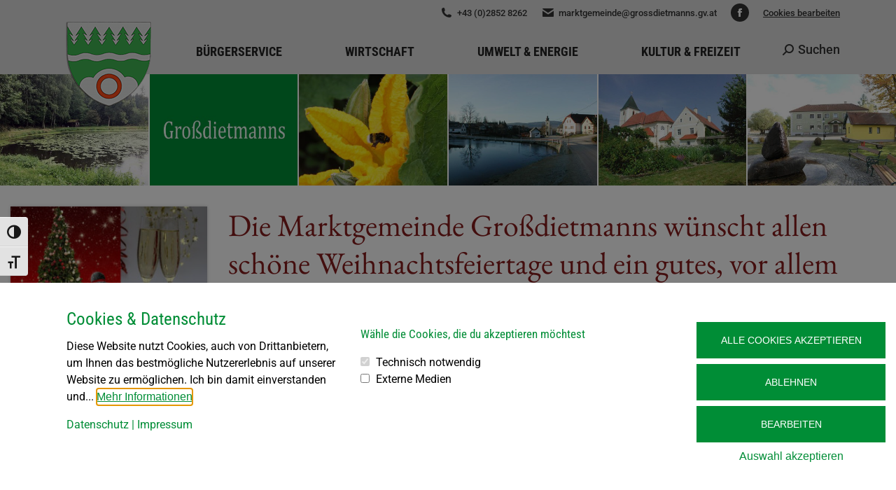

--- FILE ---
content_type: text/html; charset=UTF-8
request_url: https://www.grossdietmanns.gv.at/termine/kategorie/muellabfuhr-kalender/tag/2022-01-17/
body_size: 25055
content:
<!DOCTYPE html>
<!--[if !(IE 6) | !(IE 7) | !(IE 8)  ]><!-->
<html lang="de" class="no-js">
<!--<![endif]-->
<head>
	<meta charset="UTF-8" />
				<meta name="viewport" content="width=device-width, initial-scale=1, maximum-scale=1, user-scalable=0"/>
			<meta name="theme-color" content="#33a143"/>	<link rel="profile" href="https://gmpg.org/xfn/11" />
	<title>Veranstaltungen für 17. Januar 2022 &#8250; Müllabfuhr-Kalender &#8250;  &#8211; Marktgemeinde Grossdietmanns</title>
<link rel='stylesheet' id='tribe-events-views-v2-bootstrap-datepicker-styles-css' href='https://www.grossdietmanns.gv.at/vvs/wp-content/plugins/the-events-calendar/vendor/bootstrap-datepicker/css/bootstrap-datepicker.standalone.min.css?ver=6.15.12.2' media='all' />
<link rel='stylesheet' id='tec-variables-skeleton-css' href='https://www.grossdietmanns.gv.at/vvs/wp-content/plugins/the-events-calendar/common/build/css/variables-skeleton.css?ver=6.10.0' media='all' />
<link rel='stylesheet' id='tribe-common-skeleton-style-css' href='https://www.grossdietmanns.gv.at/vvs/wp-content/plugins/the-events-calendar/common/build/css/common-skeleton.css?ver=6.10.0' media='all' />
<link rel='stylesheet' id='tribe-tooltipster-css-css' href='https://www.grossdietmanns.gv.at/vvs/wp-content/plugins/the-events-calendar/common/vendor/tooltipster/tooltipster.bundle.min.css?ver=6.10.0' media='all' />
<link rel='stylesheet' id='tribe-events-views-v2-skeleton-css' href='https://www.grossdietmanns.gv.at/vvs/wp-content/plugins/the-events-calendar/build/css/views-skeleton.css?ver=6.15.12.2' media='all' />
<link rel='stylesheet' id='tec-variables-full-css' href='https://www.grossdietmanns.gv.at/vvs/wp-content/plugins/the-events-calendar/common/build/css/variables-full.css?ver=6.10.0' media='all' />
<link rel='stylesheet' id='tribe-common-full-style-css' href='https://www.grossdietmanns.gv.at/vvs/wp-content/plugins/the-events-calendar/common/build/css/common-full.css?ver=6.10.0' media='all' />
<link rel='stylesheet' id='tribe-events-views-v2-full-css' href='https://www.grossdietmanns.gv.at/vvs/wp-content/plugins/the-events-calendar/build/css/views-full.css?ver=6.15.12.2' media='all' />
<link rel='stylesheet' id='tribe-events-views-v2-print-css' href='https://www.grossdietmanns.gv.at/vvs/wp-content/plugins/the-events-calendar/build/css/views-print.css?ver=6.15.12.2' media='print' />
<link rel='stylesheet' id='tribe-events-pro-views-v2-print-css' href='https://www.grossdietmanns.gv.at/vvs/wp-content/plugins/events-calendar-pro/build/css/views-print.css?ver=7.7.11' media='print' />
<meta name='robots' content='max-image-preview:large' />

		<!-- Meta Tag Manager -->
		<meta name="author" content="Gemeinde Großdietmanns" />
		<meta name="description" content="Großdietmanns, eine Marktgemeinde im Bezirk Gmünd in Niederösterreich." />
		<meta name="keywords" content="Dietmanns, Großdietmanns, Hörmanns, Eichberg, Unterlembach, Wielands, Ehrendorf, Reinpolz, Höhenberg, Gemeinde, Waldviertelbahn, Sternwarte Höhenberg, Bürgermeister, Gemeinde Großdietmanns" />
		<meta name="designer" content="www.art.waldsoft.com" />
		<meta name="contact" content="marktgemeinde@grossdietmanns.gv.at" />
		<meta name="copyright" content="Copyright (c) Marktgemeinde Großdietmanns. All rights reserved." />
		<!-- / Meta Tag Manager -->
<link rel='dns-prefetch' href='//maps.googleapis.com' />

<link rel="alternate" type="application/rss+xml" title="Marktgemeinde Grossdietmanns &raquo; Feed" href="https://www.grossdietmanns.gv.at/feed/" />
<link rel="alternate" type="application/rss+xml" title="Marktgemeinde Grossdietmanns &raquo; Kommentar-Feed" href="https://www.grossdietmanns.gv.at/comments/feed/" />
<link rel="alternate" type="text/calendar" title="Marktgemeinde Grossdietmanns &raquo; iCal Feed" href="https://www.grossdietmanns.gv.at/termine/2026-01-04/?ical=1/" />
<link id='omgf-preload-0' rel='preload' href='//www.grossdietmanns.gv.at/vvs/wp-content/uploads/omgf/dt-web-fonts/roboto-normal-latin-ext.woff2?ver=1658822071' as='font' type='font/woff2' crossorigin />
<link id='omgf-preload-1' rel='preload' href='//www.grossdietmanns.gv.at/vvs/wp-content/uploads/omgf/dt-web-fonts/roboto-normal-latin.woff2?ver=1658822071' as='font' type='font/woff2' crossorigin />
<link id='omgf-preload-2' rel='preload' href='//www.grossdietmanns.gv.at/vvs/wp-content/uploads/omgf/dt-web-fonts/roboto-condensed-normal-latin-ext.woff2?ver=1658822071' as='font' type='font/woff2' crossorigin />
<link id='omgf-preload-3' rel='preload' href='//www.grossdietmanns.gv.at/vvs/wp-content/uploads/omgf/dt-web-fonts/roboto-condensed-normal-latin.woff2?ver=1658822071' as='font' type='font/woff2' crossorigin />
<style id='wp-img-auto-sizes-contain-inline-css'>
img:is([sizes=auto i],[sizes^="auto," i]){contain-intrinsic-size:3000px 1500px}
/*# sourceURL=wp-img-auto-sizes-contain-inline-css */
</style>
<link rel='stylesheet' id='tribe-events-virtual-skeleton-css' href='https://www.grossdietmanns.gv.at/vvs/wp-content/plugins/events-calendar-pro/build/css/events-virtual-skeleton.css?ver=7.7.11' media='all' />
<link rel='stylesheet' id='tribe-events-virtual-full-css' href='https://www.grossdietmanns.gv.at/vvs/wp-content/plugins/events-calendar-pro/build/css/events-virtual-full.css?ver=7.7.11' media='all' />
<link rel='stylesheet' id='tec-events-pro-single-css' href='https://www.grossdietmanns.gv.at/vvs/wp-content/plugins/events-calendar-pro/build/css/events-single.css?ver=7.7.11' media='all' />
<link rel='stylesheet' id='tribe-events-pro-mini-calendar-block-styles-css' href='https://www.grossdietmanns.gv.at/vvs/wp-content/plugins/events-calendar-pro/build/css/tribe-events-pro-mini-calendar-block.css?ver=7.7.11' media='all' />
<style id='wp-emoji-styles-inline-css'>

	img.wp-smiley, img.emoji {
		display: inline !important;
		border: none !important;
		box-shadow: none !important;
		height: 1em !important;
		width: 1em !important;
		margin: 0 0.07em !important;
		vertical-align: -0.1em !important;
		background: none !important;
		padding: 0 !important;
	}
/*# sourceURL=wp-emoji-styles-inline-css */
</style>
<style id='classic-theme-styles-inline-css'>
/*! This file is auto-generated */
.wp-block-button__link{color:#fff;background-color:#32373c;border-radius:9999px;box-shadow:none;text-decoration:none;padding:calc(.667em + 2px) calc(1.333em + 2px);font-size:1.125em}.wp-block-file__button{background:#32373c;color:#fff;text-decoration:none}
/*# sourceURL=/wp-includes/css/classic-themes.min.css */
</style>
<link rel='stylesheet' id='contact-form-7-css' href='https://www.grossdietmanns.gv.at/vvs/wp-content/plugins/contact-form-7/includes/css/styles.css?ver=6.1.4' media='all' />
<link rel='stylesheet' id='ui-font-css' href='https://www.grossdietmanns.gv.at/vvs/wp-content/plugins/wp-accessibility/toolbar/fonts/css/a11y-toolbar.css?ver=2.2.6' media='all' />
<link rel='stylesheet' id='wpa-toolbar-css' href='https://www.grossdietmanns.gv.at/vvs/wp-content/plugins/wp-accessibility/toolbar/css/a11y.css?ver=2.2.6' media='all' />
<link rel='stylesheet' id='ui-fontsize.css-css' href='https://www.grossdietmanns.gv.at/vvs/wp-content/plugins/wp-accessibility/toolbar/css/a11y-fontsize.css?ver=2.2.6' media='all' />
<style id='ui-fontsize.css-inline-css'>
html { --wpa-font-size: clamp( 24px, 1.5rem, 36px ); --wpa-h1-size : clamp( 48px, 3rem, 72px ); --wpa-h2-size : clamp( 40px, 2.5rem, 60px ); --wpa-h3-size : clamp( 32px, 2rem, 48px ); --wpa-h4-size : clamp( 28px, 1.75rem, 42px ); --wpa-sub-list-size: 1.1em; --wpa-sub-sub-list-size: 1em; } 
/*# sourceURL=ui-fontsize.css-inline-css */
</style>
<link rel='stylesheet' id='wpa-style-css' href='https://www.grossdietmanns.gv.at/vvs/wp-content/plugins/wp-accessibility/css/wpa-style.css?ver=2.2.6' media='all' />
<style id='wpa-style-inline-css'>
:root { --admin-bar-top : 7px; }
/*# sourceURL=wpa-style-inline-css */
</style>
<link rel='stylesheet' id='the7-font-css' href='https://www.grossdietmanns.gv.at/vvs/wp-content/themes/dt-the7/fonts/icomoon-the7-font/icomoon-the7-font.min.css?ver=12.10.0.1' media='all' />
<link rel='stylesheet' id='the7-awesome-fonts-css' href='https://www.grossdietmanns.gv.at/vvs/wp-content/themes/dt-the7/fonts/FontAwesome/css/all.min.css?ver=12.10.0.1' media='all' />
<link rel='stylesheet' id='the7-awesome-fonts-back-css' href='https://www.grossdietmanns.gv.at/vvs/wp-content/themes/dt-the7/fonts/FontAwesome/back-compat.min.css?ver=12.10.0.1' media='all' />
<link rel='stylesheet' id='the7-Defaults-css' href='https://www.grossdietmanns.gv.at/vvs/wp-content/uploads/smile_fonts/Defaults/Defaults.css?ver=6.9' media='all' />
<link rel='stylesheet' id='dt-web-fonts-css' href='//www.grossdietmanns.gv.at/vvs/wp-content/uploads/omgf/dt-web-fonts/dt-web-fonts.css?ver=1658822071' media='all' />
<link rel='stylesheet' id='dt-main-css' href='https://www.grossdietmanns.gv.at/vvs/wp-content/themes/dt-the7/css/main.min.css?ver=12.10.0.1' media='all' />
<style id='dt-main-inline-css'>
body #load {
  display: block;
  height: 100%;
  overflow: hidden;
  position: fixed;
  width: 100%;
  z-index: 9901;
  opacity: 1;
  visibility: visible;
  transition: all .35s ease-out;
}
.load-wrap {
  width: 100%;
  height: 100%;
  background-position: center center;
  background-repeat: no-repeat;
  text-align: center;
  display: -ms-flexbox;
  display: -ms-flex;
  display: flex;
  -ms-align-items: center;
  -ms-flex-align: center;
  align-items: center;
  -ms-flex-flow: column wrap;
  flex-flow: column wrap;
  -ms-flex-pack: center;
  -ms-justify-content: center;
  justify-content: center;
}
.load-wrap > svg {
  position: absolute;
  top: 50%;
  left: 50%;
  transform: translate(-50%,-50%);
}
#load {
  background: var(--the7-elementor-beautiful-loading-bg,#ffffff);
  --the7-beautiful-spinner-color2: var(--the7-beautiful-spinner-color,#33a143);
}

/*# sourceURL=dt-main-inline-css */
</style>
<link rel='stylesheet' id='the7-custom-scrollbar-css' href='https://www.grossdietmanns.gv.at/vvs/wp-content/themes/dt-the7/lib/custom-scrollbar/custom-scrollbar.min.css?ver=12.10.0.1' media='all' />
<link rel='stylesheet' id='the7-wpbakery-css' href='https://www.grossdietmanns.gv.at/vvs/wp-content/themes/dt-the7/css/wpbakery.min.css?ver=12.10.0.1' media='all' />
<link rel='stylesheet' id='the7-css-vars-css' href='https://www.grossdietmanns.gv.at/vvs/wp-content/uploads/the7-css/css-vars.css?ver=21394a279b92' media='all' />
<link rel='stylesheet' id='dt-custom-css' href='https://www.grossdietmanns.gv.at/vvs/wp-content/uploads/the7-css/custom.css?ver=21394a279b92' media='all' />
<link rel='stylesheet' id='dt-media-css' href='https://www.grossdietmanns.gv.at/vvs/wp-content/uploads/the7-css/media.css?ver=21394a279b92' media='all' />
<link rel='stylesheet' id='the7-mega-menu-css' href='https://www.grossdietmanns.gv.at/vvs/wp-content/uploads/the7-css/mega-menu.css?ver=21394a279b92' media='all' />
<link rel='stylesheet' id='style-css' href='https://www.grossdietmanns.gv.at/vvs/wp-content/themes/dt-the7/style.css?ver=12.10.0.1' media='all' />
<link rel='stylesheet' id='ultimate-vc-addons-style-min-css' href='https://www.grossdietmanns.gv.at/vvs/wp-content/plugins/Ultimate_VC_Addons/assets/min-css/ultimate.min.css?ver=3.21.2' media='all' />
<link rel='stylesheet' id='ultimate-vc-addons-icons-css' href='https://www.grossdietmanns.gv.at/vvs/wp-content/plugins/Ultimate_VC_Addons/assets/css/icons.css?ver=3.21.2' media='all' />
<link rel='stylesheet' id='ultimate-vc-addons-vidcons-css' href='https://www.grossdietmanns.gv.at/vvs/wp-content/plugins/Ultimate_VC_Addons/assets/fonts/vidcons.css?ver=3.21.2' media='all' />
<style id='wp-dynamic-css-cc-bottom-style-inline-css'>
#cc-cookie-message { position: fixed; max-width: 100%; width: 100%; max-height: 100vh; padding: 2.5rem; right: 0; left: 0; bottom: 0; background-color: #ffffff; color: #000000; font-size: 16px; overflow: auto; box-shadow: 0 6px 6px rgba(0, 0, 0, 0.25); z-index: 9999; }  .cc-cookie-row { display: flex; max-width: 1200px; width: 100%; margin: 0px auto; }  .cc-cookie-column { width: 33.333333333%; padding: 0 15px 0 15px; box-sizing: border-box; }  .cc-cookie-column-1 { width: 35%; }  .cc-cookie-column-2 { width: 40%; }  .cc-cookie-column-3 { width: 25%; }  #cc-cookie-types { display: block !important; }  #cc-cookie-message:not(.is-advanced) button { margin-left: 0; width: 100%; }  #cc-cookie-message #cc-trigger-advanced { width: auto; }  .cc-cookie-links { margin: 0 auto; max-width: 1200px; }  .cc-cookie-toggle, .cc-cookie-section > p, .cc-cookie-section > b { display: none; }  #cc-cookie-message.is-advanced { max-height: 80vh; margin: 0 auto; max-width: 750px; }  #cc-cookie-message.is-advanced .cc-cookie-row { flex-direction: column; }  #cc-cookie-message.is-advanced .cc-cookie-column { width: 100%; }  #cc-cookie-message.is-advanced .cc-cookie-section { border-bottom: 1px solid; padding-bottom: 20px; margin-bottom: 20px; }  #cc-cookie-message.is-advanced p.cc-cookie-buttons { text-align: center; }  #cc-cookie-message.is-advanced .cc-cookie-toggle, #cc-cookie-message.is-advanced .cc-cookie-section > p, #cc-cookie-message.is-advanced .cc-cookie-section > b { display: block; }  @media screen and (max-width: 768px) { .cc-cookie-row { flex-wrap: wrap; }      #cc-cookie-message { max-height: 50vh; }      .cc-cookie-column-1 { flex-basis: 100%; }     .cc-cookie-column-2 { flex-basis: 60%; }     .cc-cookie-column-3 { flex-basis: 40%; } }  @media screen and (max-width: 480px) { #cc-cookie-message { padding: 2rem 1rem 1.5rem; }      #cc-cookie-message.is-advanced { height: 100vh; max-height: 100vh; }      .cc-cookie-column-1,     .cc-cookie-column-2,     .cc-cookie-column-3 { flex-basis: 100%; }      #cc-cookie-message a { text-align: center; } }
/*# sourceURL=wp-dynamic-css-cc-bottom-style-inline-css */
</style>
<style id='wp-dynamic-css-cc-dynamic-style-inline-css'>
#cc-cookie-overlay { display: block; height: 100%; width: 100%; position: fixed; background: rgba(0,0,0,0.5); z-index: 999; left: 0px; top: 0px; overflow-x: hidden; transition: all 0.5s ease 0s; }  #cc-cookie-message h4 { color: #008d36; font-size: 25px; font-weight: 500; margin-bottom: 10px; margin-top: 0px; }  #cc-cookie-message ul { margin: 0; }  #cc-cookie-message li { width: 100% !important; display: block !important; }  #cc-cookie-message h5 { color: #008d36; font-size: calc(25px - 50%); font-weight: 500; margin-bottom: 10px; margin-top: 0px; }  #cc-cookie-message p, #cc-cookie-message ul { color: #000000; font-size: 16px; line-height: 1.5em; margin: 1rem 0; padding-left: 0; }  #cc-cookie-message li { width: 49%; display: inline-block; }  #cc-cookie-message a, #cc-cookie-message button.cc-is-style-link{ border: none; color: #008d36; text-decoration: none; font-size: 16px; padding-bottom: 2px; cursor: pointer; transition: all 0.3s ease-in; }  #cc-cookie-message button.cc-is-style-link { text-transform: none; background-color: initial; padding: initial; margin: initial; font-weight: initial; line-height: inherit; }  #cc-cookie-message button#cc-cookie-necessary:not(.cc-is-style-link) { color: #ffffff; background: #008d36; }  #cc-cookie-message button#cc-cookie-necessary:not(.cc-is-style-link):hover, #cc-cookie-message button#cc-cookie-necessary:not(.cc-is-style-link):focus { color: #008d36; background: #ffffff; border: 2px solid #008d36; }  #cc-cookie-message #cc-cookie-necessary { color: #ffffff; }  #cc-cookie-message .cc-cookie-links, #cc-cookie-message .cc-cookie-links a { color: #008d36; text-decoration: none; font-size: 16px; padding-bottom: 2px; cursor: pointer; transition: all 0.3s ease-in; }  #cc-cookie-message a:hover, #cc-cookie-message .cc-cookie-links a:hover, #cc-cookie-message button.cc-is-style-link:hover, #cc-cookie-message a:focus, #cc-cookie-message .cc-cookie-links a:focus, #cc-cookie-message button.cc-is-style-link:focus { color: #008d36; text-decoration: underline; transition: all 0.3s ease-in; }  #cc-cookie-message button.cc-is-style-link:hover, #cc-cookie-message button.cc-is-style-link:focus { border: none; }  #cc-cookie-message label { cursor: pointer; }  #cc-cookie-description { margin: 0; }  #cc-cookie-message button { border: 2px solid transparent; background: #008d36; color: #ffffff; font-size: 14px; padding: 1rem 1.5rem; text-transform: uppercase; border-radius: 0; margin-right: 15px; margin-bottom: .5rem; cursor: pointer; transition: all 0.3s ease-in; }  #cc-cookie-message button:hover, #cc-cookie-message button:focus { border: 2px solid #008d36; background: #ffffff; color: #008d36; }  #cc-cookie-message button:last-child { margin-right: 0; }  #cc-cookie-message button:hover { transition: all 0.3s ease-in; }  button#cc-cookie-advanced { background: #008d36; color: #ffffff; font-size: 14px; }  button#cc-cookie-advanced:hover, button#cc-cookie-advanced:focus { background: #ffffff; color: #008d36; border: 2px solid #008d36; transition: all 0.3s ease-in; }  #cc-cookie-message button:disabled { opacity: 0.3; }  button#cc-cookie-necessary.cc-is-style-link { display: block; margin-left: auto; margin-right: auto; }  #cc-cookie-types { padding-top: 20px; }  .is-advanced #cc-cookie-accept-selection { display: none !important; }  .is-advanced .cc-group-headline { font-weight: bold; }  .cc-cookie-section > p { margin-bottom: 0; }  #cc-cookie-message input[type="checkbox"] { float: none; margin-top: 0; margin-right: 5px; }  .cc-row.cc-row-accept .cc-value { align-content: center; display: flex; }  #cc-cookie-message .cc-status { display: inline-block; }  #cc-cookie-message .cc-status .cc-status-checked, #cc-cookie-message input.cc_cookie[type=checkbox]:checked + .cc-status .cc-status-unchecked { display: none; }  #cc-cookie-message input.cc_cookie[type=checkbox]:checked + .cc-status .cc-status-checked { display: inline-block; }  .cc-cookie-details .cc-row { display: flex; overflow-wrap: anywhere; }  .cc-cookie-details .cc-prop { flex: 0 0 40%; max-width: 40%; font-weight: bold; }  .cc-cookie-details .cc-value a { font-size: 100% !important; }  #cc-all-marketing-cookies, #cc-all-statistics-cookies, #cc-all-external-media-cookies { margin-right: 5px; }  .cc-cookie-detailed { display: none; margin-top: 15px; }  .cc-cookie-detailed li { padding-left: 1.5rem; }  .theme-wordpress-theme-atomion input.cc_checkbox { opacity: 0; display: inline-block; }  .theme-wordpress-theme-atomion #cc-cookie-message input[type="checkbox"].cc_checkbox { margin-right: 0; }  @media screen and (max-width: 480px) { .cc-cookie-details .cc-row { flex-direction: column; }      .cc-cookie-details .cc-prop { flex: 0 0 100%; max-width: 100%; }      #cc-cookie-message button { width: 100%; margin-right: 0; } }    p.cc_accept_box { background: #EFEFEF; padding: 3rem; display: flex; flex-wrap: wrap; flex-flow: column; align-items: center; }    @media print { #cc-cookie-message,      #cc-cookie-overlay { display: none !important; }  }
/*# sourceURL=wp-dynamic-css-cc-dynamic-style-inline-css */
</style>
<script src="https://www.grossdietmanns.gv.at/vvs/wp-includes/js/jquery/jquery.min.js?ver=3.7.1" id="jquery-core-js"></script>
<script src="https://www.grossdietmanns.gv.at/vvs/wp-includes/js/jquery/jquery-migrate.min.js?ver=3.4.1" id="jquery-migrate-js"></script>
<script src="https://www.grossdietmanns.gv.at/vvs/wp-content/plugins/the-events-calendar/common/build/js/tribe-common.js?ver=9c44e11f3503a33e9540" id="tribe-common-js"></script>
<script src="https://www.grossdietmanns.gv.at/vvs/wp-content/plugins/the-events-calendar/build/js/views/breakpoints.js?ver=4208de2df2852e0b91ec" id="tribe-events-views-v2-breakpoints-js"></script>
<script src="https://www.grossdietmanns.gv.at/vvs/wp-includes/js/jquery/ui/core.min.js?ver=1.13.3" id="jquery-ui-core-js"></script>
<script src="https://www.grossdietmanns.gv.at/vvs/wp-includes/js/jquery/ui/mouse.min.js?ver=1.13.3" id="jquery-ui-mouse-js"></script>
<script src="//www.grossdietmanns.gv.at/vvs/wp-content/plugins/revslider/sr6/assets/js/rbtools.min.js?ver=6.7.38" id="tp-tools-js"></script>
<script src="//www.grossdietmanns.gv.at/vvs/wp-content/plugins/revslider/sr6/assets/js/rs6.min.js?ver=6.7.38" id="revmin-js"></script>
<script id="cc-ihavecookies-js-js-extra">
var cc_cookie = {"cookie_name":"cookie-cracker_1","cookie_set":"","cookie_version":"1","headline":"Cookies & Datenschutz","description_text":"Diese Website nutzt Cookies, auch von Drittanbietern, um Ihnen das bestm\u00f6gliche Nutzererlebnis auf unserer Website zu erm\u00f6glichen. Ich bin damit einverstanden und kann meine Einwilligung jederzeit f\u00fcr eine zuk\u00fcnftige Websitenutzung widerrufen oder \u00e4ndern.","layout":"bottom","expiration_time":"90","privacy_page":"https://www.grossdietmanns.gv.at/datenschutz/","privacy_page_label":"Datenschutz","imprint_page":"https://www.grossdietmanns.gv.at/impressum/","imprint_page_label":"Impressum","accept_button_order":"1","accept_button_text":"Alle Cookies akzeptieren","accept_selection_order":"4","accept_selection":"Auswahl akzeptieren","customize_button_order":"3","customize_button_text":"Bearbeiten","necessary_button_order":"2","necessary_button_type":"type-button","necessary_button_text":"Ablehnen","cookie_type_title":"W\u00e4hle die Cookies, die du akzeptieren m\u00f6chtest","necessary":"","necessary_desc":"","checkedLabel":"An","uncheckedLabel":"Aus","embed_on":"1","tracking_codes":"","more_information":"Mehr Informationen","less_information":"Weniger Informationen","groups":{"internal_type":"custom","initial_checked":"off","necessary":"on","0":{"id":"technischnotwendig","description":"Diese Cookies sind technisch notwendig und f\u00fcr die Nutzung der Website erforderlich.","initial_checked":1,"necessary":1,"internal_type":"system","headline":"Technisch notwendig"},"1":{"id":"statistiken","description":"Statistik-Cookies sammeln anonymisierte Informationen. Diese Informationen helfen uns zu verstehen, wie Besucher unsere Website nutzen.","initial_checked":0,"necessary":0,"headline":"Statistiken"},"2":{"id":"marketing","description":"Marketing-Cookies werden f\u00fcr Marketingma\u00dfnahmen verwendet, z.B. um personalisierte Werbeinhalte bereitzustellen.","initial_checked":0,"necessary":0,"headline":"Marketing"},"3":{"id":"externemedien","description":"Diese Cookies werden von externen Anbietern gesetzt, um deren Dienste, wie z.B. das Einbetten von Inhalten fremder Websites, zu nutzen.","initial_checked":0,"necessary":0,"headline":"Externe Medien"}},"cookieLabelName":"Name","cookieLabelProvider":"Provider","cookieLabelUsage":"Nutzung","cookieLabelCookies":"Cookies","cookieLabelAccept":"Akzeptieren","cookieLabelPrivacyLink":"Datenschutzerkl\u00e4rung","cookieLabelLifetime":"Laufzeit","ajaxUrl":"https://www.grossdietmanns.gv.at/vvs/wp-admin/admin-ajax.php","assetsUrl":"https://www.grossdietmanns.gv.at/vvs/wp-content/plugins/cookie-cracker/assets","is_preview":"","nonce_field":"221dfcce9e","cc_groups":[{"id":"technischnotwendig","description":"Diese Cookies sind technisch notwendig und f\u00fcr die Nutzung der Website erforderlich.","initial_checked":1,"necessary":1,"internal_type":"system","headline":"Technisch notwendig","index":"technischnotwendig","scriptCount":2},{"id":"statistiken","description":"Statistik-Cookies sammeln anonymisierte Informationen. Diese Informationen helfen uns zu verstehen, wie Besucher unsere Website nutzen.","initial_checked":0,"necessary":0,"headline":"Statistiken","index":"statistiken","scriptCount":0},{"id":"marketing","description":"Marketing-Cookies werden f\u00fcr Marketingma\u00dfnahmen verwendet, z.B. um personalisierte Werbeinhalte bereitzustellen.","initial_checked":0,"necessary":0,"headline":"Marketing","index":"marketing","scriptCount":0},{"id":"externemedien","description":"Diese Cookies werden von externen Anbietern gesetzt, um deren Dienste, wie z.B. das Einbetten von Inhalten fremder Websites, zu nutzen.","initial_checked":0,"necessary":0,"headline":"Externe Medien","index":"externemedien","scriptCount":2}],"cc_scripts":{"technischnotwendig":[{"id":"cookie-cracker","internal_type":"system","label":"Cookie Cracker","cookie_group":"technischnotwendig","provider":"Eigent\u00fcmer dieser Website","cookies":"cookie-cracker_1, cookie-cracker_1_prefs","lifetime":"90 Tage","privacy_link":"https://www.grossdietmanns.gv.at/datenschutz/","description":"Speichert die Einstellungen Ihrer Cookie-Auswahl.","tcf_type":"","optout_code":"","optin_code":""},{"id":"wordPress-user-login","internal_type":"custom","label":"WordPress Login","cookie_group":"technischnotwendig","provider":"Eigent\u00fcmer dieser Website","cookies":"wordpress_*, wordpress_logged_in_*, wp-settings-*-*, wordpress_test_cookie","lifetime":"Sitzung","privacy_link":"","description":"Die Cookies speichern die Anmeldedaten eines angemeldeten Benutzers als Hash, Anmeldestatus und Benutzer-ID sowie benutzerbezogene Einstellungen f\u00fcr das WordPress Backend.","tcf_type":"","optout_code":"","optin_code":""}],"externemedien":[{"id":"facebook","internal_type":"custom","label":"Facebook","cookie_group":"externemedien","provider":"Meta Platforms Ireland Ltd.","cookies":"act, c_user, datr, fr, presence, sb, spin, wd, xs","lifetime":"Sitzung","privacy_link":"https://www.facebook.com/policies/","description":"Auf dieser Website wird der Dienst Facebook verwendet, welcher Cookies setzt. Facebook erm\u00f6glicht das Einbetten von Inhalten, die auf facebook.com gepostet werden. Die Cookies werden verwendet, um besuchte Webseiten und detaillierte Statistiken \u00fcber das Nutzerverhalten zu sammeln. Diese Daten k\u00f6nnen mit den Daten der Nutzer, die auf facebook.com mit ihrem Facebook-Konto registriert sind, verkn\u00fcpft werden.","tcf_type":"","optout_code":"","optin_code":""},{"id":"googlemaps","internal_type":"custom","label":"Google Maps","cookie_group":"externemedien","provider":"Google Ireland Limited","cookies":"SSID, SAPISID, APISID, HSID, SID, __Secure-3PSID, SEARCH_SAMESITE, CONSENT, 1P_JAR","lifetime":"Sitzung","privacy_link":"https://policies.google.com/privacy","description":"Auf dieser Website wird der Dienst Google Maps verwendet, welcher Cookies setzt. Google Maps zeigt Karten auf der Website als iframe, oder direkt eingebettet als Teil der Website \u00fcber JavaScript an. Auf dem Client des Nutzers werden keine Cookies im technischen Sinne gesetzt, jedoch werden technische und personenbezogene Daten wie die IP-Adresse vom Client an den Server des Dienstanbieters \u00fcbertragen, um die Nutzung des Dienstes zu erm\u00f6glichen.","tcf_type":"","optout_code":"","optin_code":""}]},"is_imprint":"","same_site":"Lax"};
//# sourceURL=cc-ihavecookies-js-js-extra
</script>
<script src="https://www.grossdietmanns.gv.at/vvs/wp-content/plugins/cookie-cracker/assets/cc-ihavecookies.min.js?ver=1.1" id="cc-ihavecookies-js-js"></script>
<script id="cc-cookie-js-js-extra">
var cc_cookie = {"cookie_name":"cookie-cracker_1","cookie_set":"","cookie_version":"1","headline":"Cookies & Datenschutz","description_text":"Diese Website nutzt Cookies, auch von Drittanbietern, um Ihnen das bestm\u00f6gliche Nutzererlebnis auf unserer Website zu erm\u00f6glichen. Ich bin damit einverstanden und kann meine Einwilligung jederzeit f\u00fcr eine zuk\u00fcnftige Websitenutzung widerrufen oder \u00e4ndern.","layout":"bottom","expiration_time":"90","privacy_page":"https://www.grossdietmanns.gv.at/datenschutz/","privacy_page_label":"Datenschutz","imprint_page":"https://www.grossdietmanns.gv.at/impressum/","imprint_page_label":"Impressum","accept_button_order":"1","accept_button_text":"Alle Cookies akzeptieren","accept_selection_order":"4","accept_selection":"Auswahl akzeptieren","customize_button_order":"3","customize_button_text":"Bearbeiten","necessary_button_order":"2","necessary_button_type":"type-button","necessary_button_text":"Ablehnen","cookie_type_title":"W\u00e4hle die Cookies, die du akzeptieren m\u00f6chtest","necessary":"","necessary_desc":"","checkedLabel":"An","uncheckedLabel":"Aus","embed_on":"1","tracking_codes":"","more_information":"Mehr Informationen","less_information":"Weniger Informationen","groups":{"internal_type":"custom","initial_checked":"off","necessary":"on","0":{"id":"technischnotwendig","description":"Diese Cookies sind technisch notwendig und f\u00fcr die Nutzung der Website erforderlich.","initial_checked":1,"necessary":1,"internal_type":"system","headline":"Technisch notwendig"},"1":{"id":"statistiken","description":"Statistik-Cookies sammeln anonymisierte Informationen. Diese Informationen helfen uns zu verstehen, wie Besucher unsere Website nutzen.","initial_checked":0,"necessary":0,"headline":"Statistiken"},"2":{"id":"marketing","description":"Marketing-Cookies werden f\u00fcr Marketingma\u00dfnahmen verwendet, z.B. um personalisierte Werbeinhalte bereitzustellen.","initial_checked":0,"necessary":0,"headline":"Marketing"},"3":{"id":"externemedien","description":"Diese Cookies werden von externen Anbietern gesetzt, um deren Dienste, wie z.B. das Einbetten von Inhalten fremder Websites, zu nutzen.","initial_checked":0,"necessary":0,"headline":"Externe Medien"}},"cookieLabelName":"Name","cookieLabelProvider":"Provider","cookieLabelUsage":"Nutzung","cookieLabelCookies":"Cookies","cookieLabelAccept":"Akzeptieren","cookieLabelPrivacyLink":"Datenschutzerkl\u00e4rung","cookieLabelLifetime":"Laufzeit","ajaxUrl":"https://www.grossdietmanns.gv.at/vvs/wp-admin/admin-ajax.php","assetsUrl":"https://www.grossdietmanns.gv.at/vvs/wp-content/plugins/cookie-cracker/assets","is_preview":"","nonce_field":"221dfcce9e","cc_groups":[{"id":"technischnotwendig","description":"Diese Cookies sind technisch notwendig und f\u00fcr die Nutzung der Website erforderlich.","initial_checked":1,"necessary":1,"internal_type":"system","headline":"Technisch notwendig","index":"technischnotwendig","scriptCount":2},{"id":"statistiken","description":"Statistik-Cookies sammeln anonymisierte Informationen. Diese Informationen helfen uns zu verstehen, wie Besucher unsere Website nutzen.","initial_checked":0,"necessary":0,"headline":"Statistiken","index":"statistiken","scriptCount":0},{"id":"marketing","description":"Marketing-Cookies werden f\u00fcr Marketingma\u00dfnahmen verwendet, z.B. um personalisierte Werbeinhalte bereitzustellen.","initial_checked":0,"necessary":0,"headline":"Marketing","index":"marketing","scriptCount":0},{"id":"externemedien","description":"Diese Cookies werden von externen Anbietern gesetzt, um deren Dienste, wie z.B. das Einbetten von Inhalten fremder Websites, zu nutzen.","initial_checked":0,"necessary":0,"headline":"Externe Medien","index":"externemedien","scriptCount":2}],"cc_scripts":{"technischnotwendig":[{"id":"cookie-cracker","internal_type":"system","label":"Cookie Cracker","cookie_group":"technischnotwendig","provider":"Eigent\u00fcmer dieser Website","cookies":"cookie-cracker_1, cookie-cracker_1_prefs","lifetime":"90 Tage","privacy_link":"https://www.grossdietmanns.gv.at/datenschutz/","description":"Speichert die Einstellungen Ihrer Cookie-Auswahl.","tcf_type":"","optout_code":"","optin_code":""},{"id":"wordPress-user-login","internal_type":"custom","label":"WordPress Login","cookie_group":"technischnotwendig","provider":"Eigent\u00fcmer dieser Website","cookies":"wordpress_*, wordpress_logged_in_*, wp-settings-*-*, wordpress_test_cookie","lifetime":"Sitzung","privacy_link":"","description":"Die Cookies speichern die Anmeldedaten eines angemeldeten Benutzers als Hash, Anmeldestatus und Benutzer-ID sowie benutzerbezogene Einstellungen f\u00fcr das WordPress Backend.","tcf_type":"","optout_code":"","optin_code":""}],"externemedien":[{"id":"facebook","internal_type":"custom","label":"Facebook","cookie_group":"externemedien","provider":"Meta Platforms Ireland Ltd.","cookies":"act, c_user, datr, fr, presence, sb, spin, wd, xs","lifetime":"Sitzung","privacy_link":"https://www.facebook.com/policies/","description":"Auf dieser Website wird der Dienst Facebook verwendet, welcher Cookies setzt. Facebook erm\u00f6glicht das Einbetten von Inhalten, die auf facebook.com gepostet werden. Die Cookies werden verwendet, um besuchte Webseiten und detaillierte Statistiken \u00fcber das Nutzerverhalten zu sammeln. Diese Daten k\u00f6nnen mit den Daten der Nutzer, die auf facebook.com mit ihrem Facebook-Konto registriert sind, verkn\u00fcpft werden.","tcf_type":"","optout_code":"","optin_code":""},{"id":"googlemaps","internal_type":"custom","label":"Google Maps","cookie_group":"externemedien","provider":"Google Ireland Limited","cookies":"SSID, SAPISID, APISID, HSID, SID, __Secure-3PSID, SEARCH_SAMESITE, CONSENT, 1P_JAR","lifetime":"Sitzung","privacy_link":"https://policies.google.com/privacy","description":"Auf dieser Website wird der Dienst Google Maps verwendet, welcher Cookies setzt. Google Maps zeigt Karten auf der Website als iframe, oder direkt eingebettet als Teil der Website \u00fcber JavaScript an. Auf dem Client des Nutzers werden keine Cookies im technischen Sinne gesetzt, jedoch werden technische und personenbezogene Daten wie die IP-Adresse vom Client an den Server des Dienstanbieters \u00fcbertragen, um die Nutzung des Dienstes zu erm\u00f6glichen.","tcf_type":"","optout_code":"","optin_code":""}]},"is_imprint":"","same_site":"Lax"};
//# sourceURL=cc-cookie-js-js-extra
</script>
<script src="https://www.grossdietmanns.gv.at/vvs/wp-content/plugins/cookie-cracker/assets/cc-cookies.min.js?ver=1.1" id="cc-cookie-js-js"></script>
<script id="dt-above-fold-js-extra">
var dtLocal = {"themeUrl":"https://www.grossdietmanns.gv.at/vvs/wp-content/themes/dt-the7","passText":"Um diesen gesch\u00fctzten Eintrag anzusehen, geben Sie bitte das Passwort ein:","moreButtonText":{"loading":"Lade...","loadMore":"Mehr laden"},"postID":"10000976","ajaxurl":"https://www.grossdietmanns.gv.at/vvs/wp-admin/admin-ajax.php","REST":{"baseUrl":"https://www.grossdietmanns.gv.at/wp-json/the7/v1","endpoints":{"sendMail":"/send-mail"}},"contactMessages":{"required":"One or more fields have an error. Please check and try again.","terms":"Please accept the privacy policy.","fillTheCaptchaError":"Please, fill the captcha."},"captchaSiteKey":"","ajaxNonce":"b50ff8324b","pageData":"","themeSettings":{"smoothScroll":"off","lazyLoading":false,"desktopHeader":{"height":70},"ToggleCaptionEnabled":"disabled","ToggleCaption":"Navigation","floatingHeader":{"showAfter":160,"showMenu":true,"height":80,"logo":{"showLogo":true,"html":"\u003Cimg class=\" preload-me\" src=\"https://www.grossdietmanns.gv.at/vvs/wp-content/uploads/2019/08/Wappen80.png\" srcset=\"https://www.grossdietmanns.gv.at/vvs/wp-content/uploads/2019/08/Wappen80.png 80w\" width=\"80\" height=\"87\"   sizes=\"80px\" alt=\"Marktgemeinde Grossdietmanns\" /\u003E","url":"https://www.grossdietmanns.gv.at/"}},"topLine":{"floatingTopLine":{"logo":{"showLogo":false,"html":""}}},"mobileHeader":{"firstSwitchPoint":1100,"secondSwitchPoint":778,"firstSwitchPointHeight":80,"secondSwitchPointHeight":80,"mobileToggleCaptionEnabled":"disabled","mobileToggleCaption":"Menu"},"stickyMobileHeaderFirstSwitch":{"logo":{"html":"\u003Cimg class=\" preload-me\" src=\"https://www.grossdietmanns.gv.at/vvs/wp-content/uploads/2019/08/Wappen80.png\" srcset=\"https://www.grossdietmanns.gv.at/vvs/wp-content/uploads/2019/08/Wappen80.png 80w\" width=\"80\" height=\"87\"   sizes=\"80px\" alt=\"Marktgemeinde Grossdietmanns\" /\u003E"}},"stickyMobileHeaderSecondSwitch":{"logo":{"html":"\u003Cimg class=\" preload-me\" src=\"https://www.grossdietmanns.gv.at/vvs/wp-content/uploads/2019/08/Wappen_150x160_2.png\" srcset=\"https://www.grossdietmanns.gv.at/vvs/wp-content/uploads/2019/08/Wappen_150x160_2.png 150w, https://www.grossdietmanns.gv.at/vvs/wp-content/uploads/2019/07/Wappen.png 300w\" width=\"150\" height=\"163\"   sizes=\"150px\" alt=\"Marktgemeinde Grossdietmanns\" /\u003E"}},"sidebar":{"switchPoint":990},"boxedWidth":"1340px"},"VCMobileScreenWidth":"768"};
var dtShare = {"shareButtonText":{"facebook":"Share on Facebook","twitter":"Share on X","pinterest":"Pin it","linkedin":"Share on Linkedin","whatsapp":"Share on Whatsapp"},"overlayOpacity":"85"};
//# sourceURL=dt-above-fold-js-extra
</script>
<script src="https://www.grossdietmanns.gv.at/vvs/wp-content/themes/dt-the7/js/above-the-fold.min.js?ver=12.10.0.1" id="dt-above-fold-js"></script>
<script src="https://www.grossdietmanns.gv.at/vvs/wp-content/plugins/Ultimate_VC_Addons/assets/min-js/modernizr-custom.min.js?ver=3.21.2" id="ultimate-vc-addons-modernizr-js"></script>
<script src="https://www.grossdietmanns.gv.at/vvs/wp-content/plugins/Ultimate_VC_Addons/assets/min-js/jquery-ui.min.js?ver=3.21.2" id="jquery_ui-js"></script>
<script src="https://maps.googleapis.com/maps/api/js" id="ultimate-vc-addons-googleapis-js"></script>
<script src="https://www.grossdietmanns.gv.at/vvs/wp-includes/js/jquery/ui/slider.min.js?ver=1.13.3" id="jquery-ui-slider-js"></script>
<script src="https://www.grossdietmanns.gv.at/vvs/wp-content/plugins/Ultimate_VC_Addons/assets/min-js/jquery-ui-labeledslider.min.js?ver=3.21.2" id="ultimate-vc-addons_range_tick-js"></script>
<script src="https://www.grossdietmanns.gv.at/vvs/wp-content/plugins/Ultimate_VC_Addons/assets/min-js/ultimate.min.js?ver=3.21.2" id="ultimate-vc-addons-script-js"></script>
<script src="https://www.grossdietmanns.gv.at/vvs/wp-content/plugins/Ultimate_VC_Addons/assets/min-js/modal-all.min.js?ver=3.21.2" id="ultimate-vc-addons-modal-all-js"></script>
<script src="https://www.grossdietmanns.gv.at/vvs/wp-content/plugins/Ultimate_VC_Addons/assets/min-js/jparallax.min.js?ver=3.21.2" id="ultimate-vc-addons-jquery.shake-js"></script>
<script src="https://www.grossdietmanns.gv.at/vvs/wp-content/plugins/Ultimate_VC_Addons/assets/min-js/vhparallax.min.js?ver=3.21.2" id="ultimate-vc-addons-jquery.vhparallax-js"></script>
<script src="https://www.grossdietmanns.gv.at/vvs/wp-content/plugins/Ultimate_VC_Addons/assets/min-js/ultimate_bg.min.js?ver=3.21.2" id="ultimate-vc-addons-row-bg-js"></script>
<script src="https://www.grossdietmanns.gv.at/vvs/wp-content/plugins/Ultimate_VC_Addons/assets/min-js/mb-YTPlayer.min.js?ver=3.21.2" id="ultimate-vc-addons-jquery.ytplayer-js"></script>
<script></script><link rel="https://api.w.org/" href="https://www.grossdietmanns.gv.at/wp-json/" /><link rel="EditURI" type="application/rsd+xml" title="RSD" href="https://www.grossdietmanns.gv.at/vvs/xmlrpc.php?rsd" />
<meta name="generator" content="WordPress 6.9" />
<meta name="tec-api-version" content="v1"><meta name="tec-api-origin" content="https://www.grossdietmanns.gv.at"><link rel="alternate" href="https://www.grossdietmanns.gv.at/wp-json/tribe/events/v1/events/?categories=muellabfuhr-kalender" /><meta property="og:site_name" content="Marktgemeinde Grossdietmanns" />
<meta property="og:title" content="Gelber Sack" />
<meta property="og:url" content="https://www.grossdietmanns.gv.at/termin/gelber-sack/2026-01-08/" />
<meta property="og:type" content="object" />
<meta name="generator" content="Powered by WPBakery Page Builder - drag and drop page builder for WordPress."/>

<link rel="canonical" id="tec-seo-meta-tag" href="https://www.grossdietmanns.gv.at/termine/kategorie/muellabfuhr-kalender/tag/2022-01-17/" />
<meta name="generator" content="Powered by Slider Revolution 6.7.38 - responsive, Mobile-Friendly Slider Plugin for WordPress with comfortable drag and drop interface." />
<script type="text/javascript" id="the7-loader-script">
document.addEventListener("DOMContentLoaded", function(event) {
	var load = document.getElementById("load");
	if(!load.classList.contains('loader-removed')){
		var removeLoading = setTimeout(function() {
			load.className += " loader-removed";
		}, 300);
	}
});
</script>
		<link rel="icon" href="https://www.grossdietmanns.gv.at/vvs/wp-content/uploads/2019/08/favicon.png" type="image/png" sizes="16x16"/><link rel="icon" href="https://www.grossdietmanns.gv.at/vvs/wp-content/uploads/2019/08/favicon.png" type="image/png" sizes="32x32"/><script>function setREVStartSize(e){
			//window.requestAnimationFrame(function() {
				window.RSIW = window.RSIW===undefined ? window.innerWidth : window.RSIW;
				window.RSIH = window.RSIH===undefined ? window.innerHeight : window.RSIH;
				try {
					var pw = document.getElementById(e.c).parentNode.offsetWidth,
						newh;
					pw = pw===0 || isNaN(pw) || (e.l=="fullwidth" || e.layout=="fullwidth") ? window.RSIW : pw;
					e.tabw = e.tabw===undefined ? 0 : parseInt(e.tabw);
					e.thumbw = e.thumbw===undefined ? 0 : parseInt(e.thumbw);
					e.tabh = e.tabh===undefined ? 0 : parseInt(e.tabh);
					e.thumbh = e.thumbh===undefined ? 0 : parseInt(e.thumbh);
					e.tabhide = e.tabhide===undefined ? 0 : parseInt(e.tabhide);
					e.thumbhide = e.thumbhide===undefined ? 0 : parseInt(e.thumbhide);
					e.mh = e.mh===undefined || e.mh=="" || e.mh==="auto" ? 0 : parseInt(e.mh,0);
					if(e.layout==="fullscreen" || e.l==="fullscreen")
						newh = Math.max(e.mh,window.RSIH);
					else{
						e.gw = Array.isArray(e.gw) ? e.gw : [e.gw];
						for (var i in e.rl) if (e.gw[i]===undefined || e.gw[i]===0) e.gw[i] = e.gw[i-1];
						e.gh = e.el===undefined || e.el==="" || (Array.isArray(e.el) && e.el.length==0)? e.gh : e.el;
						e.gh = Array.isArray(e.gh) ? e.gh : [e.gh];
						for (var i in e.rl) if (e.gh[i]===undefined || e.gh[i]===0) e.gh[i] = e.gh[i-1];
											
						var nl = new Array(e.rl.length),
							ix = 0,
							sl;
						e.tabw = e.tabhide>=pw ? 0 : e.tabw;
						e.thumbw = e.thumbhide>=pw ? 0 : e.thumbw;
						e.tabh = e.tabhide>=pw ? 0 : e.tabh;
						e.thumbh = e.thumbhide>=pw ? 0 : e.thumbh;
						for (var i in e.rl) nl[i] = e.rl[i]<window.RSIW ? 0 : e.rl[i];
						sl = nl[0];
						for (var i in nl) if (sl>nl[i] && nl[i]>0) { sl = nl[i]; ix=i;}
						var m = pw>(e.gw[ix]+e.tabw+e.thumbw) ? 1 : (pw-(e.tabw+e.thumbw)) / (e.gw[ix]);
						newh =  (e.gh[ix] * m) + (e.tabh + e.thumbh);
					}
					var el = document.getElementById(e.c);
					if (el!==null && el) el.style.height = newh+"px";
					el = document.getElementById(e.c+"_wrapper");
					if (el!==null && el) {
						el.style.height = newh+"px";
						el.style.display = "block";
					}
				} catch(e){
					console.log("Failure at Presize of Slider:" + e)
				}
			//});
		  };</script>
<noscript><style> .wpb_animate_when_almost_visible { opacity: 1; }</style></noscript><style id='the7-custom-inline-css' type='text/css'>
/*Icons above menu items*/
.main-nav > li > a .text-wrap,
.header-bar .main-nav > li > a,
.menu-box .main-nav > li > a {
-webkit-flex-flow: column wrap;
-moz-flex-flow: column wrap;
-ms-flex-flow: column wrap;
flex-flow: column wrap;
}
.main-nav > .menu-item > a .fa {
padding-right: 0;
padding-bottom: 4px;
}

.simcal-default-calendar-grid.simcal-default-calendar-light .simcal-day-number {
  background: #3ba031;
}
</style>
<style id='global-styles-inline-css'>
:root{--wp--preset--aspect-ratio--square: 1;--wp--preset--aspect-ratio--4-3: 4/3;--wp--preset--aspect-ratio--3-4: 3/4;--wp--preset--aspect-ratio--3-2: 3/2;--wp--preset--aspect-ratio--2-3: 2/3;--wp--preset--aspect-ratio--16-9: 16/9;--wp--preset--aspect-ratio--9-16: 9/16;--wp--preset--color--black: #000000;--wp--preset--color--cyan-bluish-gray: #abb8c3;--wp--preset--color--white: #FFF;--wp--preset--color--pale-pink: #f78da7;--wp--preset--color--vivid-red: #cf2e2e;--wp--preset--color--luminous-vivid-orange: #ff6900;--wp--preset--color--luminous-vivid-amber: #fcb900;--wp--preset--color--light-green-cyan: #7bdcb5;--wp--preset--color--vivid-green-cyan: #00d084;--wp--preset--color--pale-cyan-blue: #8ed1fc;--wp--preset--color--vivid-cyan-blue: #0693e3;--wp--preset--color--vivid-purple: #9b51e0;--wp--preset--color--accent: #33a143;--wp--preset--color--dark-gray: #111;--wp--preset--color--light-gray: #767676;--wp--preset--gradient--vivid-cyan-blue-to-vivid-purple: linear-gradient(135deg,rgb(6,147,227) 0%,rgb(155,81,224) 100%);--wp--preset--gradient--light-green-cyan-to-vivid-green-cyan: linear-gradient(135deg,rgb(122,220,180) 0%,rgb(0,208,130) 100%);--wp--preset--gradient--luminous-vivid-amber-to-luminous-vivid-orange: linear-gradient(135deg,rgb(252,185,0) 0%,rgb(255,105,0) 100%);--wp--preset--gradient--luminous-vivid-orange-to-vivid-red: linear-gradient(135deg,rgb(255,105,0) 0%,rgb(207,46,46) 100%);--wp--preset--gradient--very-light-gray-to-cyan-bluish-gray: linear-gradient(135deg,rgb(238,238,238) 0%,rgb(169,184,195) 100%);--wp--preset--gradient--cool-to-warm-spectrum: linear-gradient(135deg,rgb(74,234,220) 0%,rgb(151,120,209) 20%,rgb(207,42,186) 40%,rgb(238,44,130) 60%,rgb(251,105,98) 80%,rgb(254,248,76) 100%);--wp--preset--gradient--blush-light-purple: linear-gradient(135deg,rgb(255,206,236) 0%,rgb(152,150,240) 100%);--wp--preset--gradient--blush-bordeaux: linear-gradient(135deg,rgb(254,205,165) 0%,rgb(254,45,45) 50%,rgb(107,0,62) 100%);--wp--preset--gradient--luminous-dusk: linear-gradient(135deg,rgb(255,203,112) 0%,rgb(199,81,192) 50%,rgb(65,88,208) 100%);--wp--preset--gradient--pale-ocean: linear-gradient(135deg,rgb(255,245,203) 0%,rgb(182,227,212) 50%,rgb(51,167,181) 100%);--wp--preset--gradient--electric-grass: linear-gradient(135deg,rgb(202,248,128) 0%,rgb(113,206,126) 100%);--wp--preset--gradient--midnight: linear-gradient(135deg,rgb(2,3,129) 0%,rgb(40,116,252) 100%);--wp--preset--font-size--small: 13px;--wp--preset--font-size--medium: 20px;--wp--preset--font-size--large: 36px;--wp--preset--font-size--x-large: 42px;--wp--preset--spacing--20: 0.44rem;--wp--preset--spacing--30: 0.67rem;--wp--preset--spacing--40: 1rem;--wp--preset--spacing--50: 1.5rem;--wp--preset--spacing--60: 2.25rem;--wp--preset--spacing--70: 3.38rem;--wp--preset--spacing--80: 5.06rem;--wp--preset--shadow--natural: 6px 6px 9px rgba(0, 0, 0, 0.2);--wp--preset--shadow--deep: 12px 12px 50px rgba(0, 0, 0, 0.4);--wp--preset--shadow--sharp: 6px 6px 0px rgba(0, 0, 0, 0.2);--wp--preset--shadow--outlined: 6px 6px 0px -3px rgb(255, 255, 255), 6px 6px rgb(0, 0, 0);--wp--preset--shadow--crisp: 6px 6px 0px rgb(0, 0, 0);}:where(.is-layout-flex){gap: 0.5em;}:where(.is-layout-grid){gap: 0.5em;}body .is-layout-flex{display: flex;}.is-layout-flex{flex-wrap: wrap;align-items: center;}.is-layout-flex > :is(*, div){margin: 0;}body .is-layout-grid{display: grid;}.is-layout-grid > :is(*, div){margin: 0;}:where(.wp-block-columns.is-layout-flex){gap: 2em;}:where(.wp-block-columns.is-layout-grid){gap: 2em;}:where(.wp-block-post-template.is-layout-flex){gap: 1.25em;}:where(.wp-block-post-template.is-layout-grid){gap: 1.25em;}.has-black-color{color: var(--wp--preset--color--black) !important;}.has-cyan-bluish-gray-color{color: var(--wp--preset--color--cyan-bluish-gray) !important;}.has-white-color{color: var(--wp--preset--color--white) !important;}.has-pale-pink-color{color: var(--wp--preset--color--pale-pink) !important;}.has-vivid-red-color{color: var(--wp--preset--color--vivid-red) !important;}.has-luminous-vivid-orange-color{color: var(--wp--preset--color--luminous-vivid-orange) !important;}.has-luminous-vivid-amber-color{color: var(--wp--preset--color--luminous-vivid-amber) !important;}.has-light-green-cyan-color{color: var(--wp--preset--color--light-green-cyan) !important;}.has-vivid-green-cyan-color{color: var(--wp--preset--color--vivid-green-cyan) !important;}.has-pale-cyan-blue-color{color: var(--wp--preset--color--pale-cyan-blue) !important;}.has-vivid-cyan-blue-color{color: var(--wp--preset--color--vivid-cyan-blue) !important;}.has-vivid-purple-color{color: var(--wp--preset--color--vivid-purple) !important;}.has-black-background-color{background-color: var(--wp--preset--color--black) !important;}.has-cyan-bluish-gray-background-color{background-color: var(--wp--preset--color--cyan-bluish-gray) !important;}.has-white-background-color{background-color: var(--wp--preset--color--white) !important;}.has-pale-pink-background-color{background-color: var(--wp--preset--color--pale-pink) !important;}.has-vivid-red-background-color{background-color: var(--wp--preset--color--vivid-red) !important;}.has-luminous-vivid-orange-background-color{background-color: var(--wp--preset--color--luminous-vivid-orange) !important;}.has-luminous-vivid-amber-background-color{background-color: var(--wp--preset--color--luminous-vivid-amber) !important;}.has-light-green-cyan-background-color{background-color: var(--wp--preset--color--light-green-cyan) !important;}.has-vivid-green-cyan-background-color{background-color: var(--wp--preset--color--vivid-green-cyan) !important;}.has-pale-cyan-blue-background-color{background-color: var(--wp--preset--color--pale-cyan-blue) !important;}.has-vivid-cyan-blue-background-color{background-color: var(--wp--preset--color--vivid-cyan-blue) !important;}.has-vivid-purple-background-color{background-color: var(--wp--preset--color--vivid-purple) !important;}.has-black-border-color{border-color: var(--wp--preset--color--black) !important;}.has-cyan-bluish-gray-border-color{border-color: var(--wp--preset--color--cyan-bluish-gray) !important;}.has-white-border-color{border-color: var(--wp--preset--color--white) !important;}.has-pale-pink-border-color{border-color: var(--wp--preset--color--pale-pink) !important;}.has-vivid-red-border-color{border-color: var(--wp--preset--color--vivid-red) !important;}.has-luminous-vivid-orange-border-color{border-color: var(--wp--preset--color--luminous-vivid-orange) !important;}.has-luminous-vivid-amber-border-color{border-color: var(--wp--preset--color--luminous-vivid-amber) !important;}.has-light-green-cyan-border-color{border-color: var(--wp--preset--color--light-green-cyan) !important;}.has-vivid-green-cyan-border-color{border-color: var(--wp--preset--color--vivid-green-cyan) !important;}.has-pale-cyan-blue-border-color{border-color: var(--wp--preset--color--pale-cyan-blue) !important;}.has-vivid-cyan-blue-border-color{border-color: var(--wp--preset--color--vivid-cyan-blue) !important;}.has-vivid-purple-border-color{border-color: var(--wp--preset--color--vivid-purple) !important;}.has-vivid-cyan-blue-to-vivid-purple-gradient-background{background: var(--wp--preset--gradient--vivid-cyan-blue-to-vivid-purple) !important;}.has-light-green-cyan-to-vivid-green-cyan-gradient-background{background: var(--wp--preset--gradient--light-green-cyan-to-vivid-green-cyan) !important;}.has-luminous-vivid-amber-to-luminous-vivid-orange-gradient-background{background: var(--wp--preset--gradient--luminous-vivid-amber-to-luminous-vivid-orange) !important;}.has-luminous-vivid-orange-to-vivid-red-gradient-background{background: var(--wp--preset--gradient--luminous-vivid-orange-to-vivid-red) !important;}.has-very-light-gray-to-cyan-bluish-gray-gradient-background{background: var(--wp--preset--gradient--very-light-gray-to-cyan-bluish-gray) !important;}.has-cool-to-warm-spectrum-gradient-background{background: var(--wp--preset--gradient--cool-to-warm-spectrum) !important;}.has-blush-light-purple-gradient-background{background: var(--wp--preset--gradient--blush-light-purple) !important;}.has-blush-bordeaux-gradient-background{background: var(--wp--preset--gradient--blush-bordeaux) !important;}.has-luminous-dusk-gradient-background{background: var(--wp--preset--gradient--luminous-dusk) !important;}.has-pale-ocean-gradient-background{background: var(--wp--preset--gradient--pale-ocean) !important;}.has-electric-grass-gradient-background{background: var(--wp--preset--gradient--electric-grass) !important;}.has-midnight-gradient-background{background: var(--wp--preset--gradient--midnight) !important;}.has-small-font-size{font-size: var(--wp--preset--font-size--small) !important;}.has-medium-font-size{font-size: var(--wp--preset--font-size--medium) !important;}.has-large-font-size{font-size: var(--wp--preset--font-size--large) !important;}.has-x-large-font-size{font-size: var(--wp--preset--font-size--x-large) !important;}
/*# sourceURL=global-styles-inline-css */
</style>
<link rel='stylesheet' id='js_composer_front-css' href='https://www.grossdietmanns.gv.at/vvs/wp-content/plugins/js_composer/assets/css/js_composer.min.css?ver=8.7.2' media='all' />
<link rel='stylesheet' id='the7-stripes-css' href='https://www.grossdietmanns.gv.at/vvs/wp-content/uploads/the7-css/legacy/stripes.css?ver=21394a279b92' media='all' />
<link rel='stylesheet' id='vc_google_fonts_eb_garamondregular-css' href='//www.grossdietmanns.gv.at/vvs/wp-content/uploads/omgf/vc_google_fonts_eb_garamondregular/vc_google_fonts_eb_garamondregular.css?ver=1658822071' media='all' />
<link rel='stylesheet' id='ultimate-vc-addons-tooltip-css' href='https://www.grossdietmanns.gv.at/vvs/wp-content/plugins/Ultimate_VC_Addons/assets/min-css/tooltip.min.css?ver=3.21.2' media='all' />
<link rel='stylesheet' id='rs-plugin-settings-css' href='//www.grossdietmanns.gv.at/vvs/wp-content/plugins/revslider/sr6/assets/css/rs6.css?ver=6.7.38' media='all' />
<style id='rs-plugin-settings-inline-css'>
#rs-demo-id {}
/*# sourceURL=rs-plugin-settings-inline-css */
</style>
</head>
<body id="the7-body" class="error404 wp-embed-responsive wp-theme-dt-the7 tribe-events-page-template tribe-no-js tribe-filter-live title-off dt-responsive-on right-mobile-menu-close-icon ouside-menu-close-icon mobile-hamburger-close-bg-enable mobile-hamburger-close-bg-hover-enable  fade-medium-mobile-menu-close-icon fade-medium-menu-close-icon srcset-enabled btn-flat custom-btn-color custom-btn-hover-color shadow-element-decoration phantom-sticky phantom-disable-decoration phantom-custom-logo-on sticky-mobile-header top-header first-switch-logo-left first-switch-menu-right second-switch-logo-left second-switch-menu-right right-mobile-menu popup-message-style the7-ver-12.10.0.1 dt-fa-compatibility wpb-js-composer js-comp-ver-8.7.2 vc_responsive">
<!-- The7 12.10.0.1 -->
<div id="load" class="ring-loader">
	<div class="load-wrap">
<style type="text/css">
    .the7-spinner {
        width: 72px;
        height: 72px;
        position: relative;
    }
    .the7-spinner > div {
        border-radius: 50%;
        width: 9px;
        left: 0;
        box-sizing: border-box;
        display: block;
        position: absolute;
        border: 9px solid #fff;
        width: 72px;
        height: 72px;
    }
    .the7-spinner-ring-bg{
        opacity: 0.25;
    }
    div.the7-spinner-ring {
        animation: spinner-animation 0.8s cubic-bezier(1, 1, 1, 1) infinite;
        border-color:var(--the7-beautiful-spinner-color2) transparent transparent transparent;
    }

    @keyframes spinner-animation{
        from{
            transform: rotate(0deg);
        }
        to {
            transform: rotate(360deg);
        }
    }
</style>

<div class="the7-spinner">
    <div class="the7-spinner-ring-bg"></div>
    <div class="the7-spinner-ring"></div>
</div></div>
</div>
<div id="page" >
	<a class="skip-link screen-reader-text" href="#content">Zum Inhalt springen</a>

<div class="masthead inline-header justify widgets full-height shadow-mobile-header-decoration small-mobile-menu-icon dt-parent-menu-clickable show-sub-menu-on-hover show-device-logo" >

	<div class="top-bar top-bar-line-hide">
	<div class="top-bar-bg" ></div>
	<div class="mini-widgets left-widgets"></div><div class="right-widgets mini-widgets"><span class="mini-contacts phone show-on-desktop in-top-bar-right in-menu-second-switch"><i class="fa-fw the7-mw-icon-phone-bold"></i>+43 (0)2852 8262</span><span class="mini-contacts address show-on-desktop in-top-bar-right hide-on-second-switch"><i class="fa-fw the7-mw-icon-mail-bold"></i><a href="mailto:marktgemeinde@grossdietmanns.gv.at">marktgemeinde@grossdietmanns.gv.at</a></span><div class="soc-ico show-on-desktop in-top-bar-right in-menu-second-switch custom-bg disabled-border border-off hover-custom-bg hover-disabled-border  hover-border-off"><a title="Facebook page opens in new window" href="https://www.facebook.com/gemeindegrossdietmanns/" target="_blank" class="facebook"><span class="soc-font-icon"></span><span class="screen-reader-text">Facebook page opens in new window</span></a></div><div class="text-area show-on-desktop near-logo-first-switch in-menu-second-switch"><p><a href="#edit-cookies" class="cc-edit-cookies">Cookies bearbeiten</a></p>
</div></div></div>

	<header class="header-bar" role="banner">

		<div class="branding">
	<div id="site-title" class="assistive-text">Marktgemeinde Grossdietmanns</div>
	<div id="site-description" class="assistive-text">Gemeinde im Waldviertel im Bezirk Gmünd</div>
	<a class="" href="https://www.grossdietmanns.gv.at/"><img class=" preload-me" src="https://www.grossdietmanns.gv.at/vvs/wp-content/uploads/2019/08/Wappen_150x160_2.png" srcset="https://www.grossdietmanns.gv.at/vvs/wp-content/uploads/2019/08/Wappen_150x160_2.png 150w, https://www.grossdietmanns.gv.at/vvs/wp-content/uploads/2019/07/Wappen.png 300w" width="150" height="163"   sizes="150px" alt="Marktgemeinde Grossdietmanns" /><img class="mobile-logo preload-me" src="https://www.grossdietmanns.gv.at/vvs/wp-content/uploads/2019/08/Wappen80.png" srcset="https://www.grossdietmanns.gv.at/vvs/wp-content/uploads/2019/08/Wappen80.png 80w" width="80" height="87"   sizes="80px" alt="Marktgemeinde Grossdietmanns" /></a></div>

		<ul id="primary-menu" class="main-nav bg-outline-decoration hover-bg-decoration active-bg-decoration"><li class="menu-item menu-item-type-post_type menu-item-object-page menu-item-has-children menu-item-174 first has-children depth-0"><a href='https://www.grossdietmanns.gv.at/buergerservice/' data-level='1' aria-haspopup='true' aria-expanded='false'><span class="menu-item-text"><span class="menu-text">Bürgerservice</span></span></a><ul class="sub-nav hover-style-bg level-arrows-on" role="group"><li class="menu-item menu-item-type-post_type menu-item-object-page menu-item-680 first depth-1"><a href='https://www.grossdietmanns.gv.at/buergerservice/' data-level='2'><span class="menu-item-text"><span class="menu-text">Aktuell</span></span></a></li> <li class="menu-item menu-item-type-post_type menu-item-object-page menu-item-has-children menu-item-10630 has-children depth-1"><a href='https://www.grossdietmanns.gv.at/politik-gemeinde/' data-level='2' aria-haspopup='true' aria-expanded='false'><span class="menu-item-text"><span class="menu-text">Politik &#038; Gemeinde</span></span></a><ul class="sub-nav hover-style-bg level-arrows-on" role="group"><li class="menu-item menu-item-type-post_type menu-item-object-page menu-item-129 first depth-2"><a href='https://www.grossdietmanns.gv.at/politik-gemeinde/buergermeister/' data-level='3'><span class="menu-item-text"><span class="menu-text">Bürgermeister</span></span></a></li> <li class="menu-item menu-item-type-post_type menu-item-object-page menu-item-128 depth-2"><a href='https://www.grossdietmanns.gv.at/politik-gemeinde/vizebuergermeister/' data-level='3'><span class="menu-item-text"><span class="menu-text">Vizebürgermeister</span></span></a></li> <li class="menu-item menu-item-type-post_type menu-item-object-page menu-item-8184 depth-2"><a href='https://www.grossdietmanns.gv.at/politik-gemeinde/verordnung-bei-ausfall-buergermeister-und-vizebuergermeister/' data-level='3'><span class="menu-item-text"><span class="menu-text">Verordnung bei Ausfall Bürgermeister und Vizebürgermeister</span></span></a></li> <li class="menu-item menu-item-type-post_type menu-item-object-page menu-item-has-children menu-item-153 has-children depth-2"><a href='https://www.grossdietmanns.gv.at/politik-gemeinde/gemeinderat/' data-level='3' aria-haspopup='true' aria-expanded='false'><span class="menu-item-text"><span class="menu-text">Gemeinderat</span></span></a><ul class="sub-nav hover-style-bg level-arrows-on" role="group"><li class="menu-item menu-item-type-post_type menu-item-object-page menu-item-1890 first depth-3"><a href='https://www.grossdietmanns.gv.at/politik-gemeinde/gemeinderat/ausschuesse/' data-level='4'><span class="menu-item-text"><span class="menu-text">Ausschüsse</span></span></a></li> <li class="menu-item menu-item-type-post_type menu-item-object-page menu-item-1889 depth-3"><a href='https://www.grossdietmanns.gv.at/politik-gemeinde/gemeinderat/gemeinderatssitzungsprotokolle/' data-level='4'><span class="menu-item-text"><span class="menu-text">GR-Protokolle</span></span></a></li> </ul></li> <li class="menu-item menu-item-type-post_type menu-item-object-page menu-item-4112 depth-2"><a href='https://www.grossdietmanns.gv.at/politik-gemeinde/kostenvoranschlaege/' data-level='3'><span class="menu-item-text"><span class="menu-text">Voranschläge und Rechnungsabschlüsse</span></span></a></li> <li class="menu-item menu-item-type-post_type menu-item-object-page menu-item-has-children menu-item-142 has-children depth-2"><a href='https://www.grossdietmanns.gv.at/politik-gemeinde/verwaltung/' data-level='3' aria-haspopup='true' aria-expanded='false'><span class="menu-item-text"><span class="menu-text">Verwaltung</span></span></a><ul class="sub-nav hover-style-bg level-arrows-on" role="group"><li class="menu-item menu-item-type-post_type menu-item-object-page menu-item-4116 first depth-3"><a href='https://www.grossdietmanns.gv.at/politik-gemeinde/verwaltung/mitarbeiter/' data-level='4'><span class="menu-item-text"><span class="menu-text">Mitarbeiter</span></span></a></li> </ul></li> <li class="menu-item menu-item-type-post_type menu-item-object-page menu-item-has-children menu-item-488 has-children depth-2"><a href='https://www.grossdietmanns.gv.at/politik-gemeinde/bauhof/' data-level='3' aria-haspopup='true' aria-expanded='false'><span class="menu-item-text"><span class="menu-text">Bauhof</span></span></a><ul class="sub-nav hover-style-bg level-arrows-on" role="group"><li class="menu-item menu-item-type-post_type menu-item-object-page menu-item-4994 first depth-3"><a href='https://www.grossdietmanns.gv.at/politik-gemeinde/bauhof/bauhof-mitarbeiter/' data-level='4'><span class="menu-item-text"><span class="menu-text">Bauhof-Mitarbeiter</span></span></a></li> <li class="menu-item menu-item-type-post_type menu-item-object-page menu-item-4992 depth-3"><a href='https://www.grossdietmanns.gv.at/politik-gemeinde/bauhof/bauhof-kanal-winterplan/' data-level='4'><span class="menu-item-text"><span class="menu-text">Kanal- und Winterdienstplan</span></span></a></li> </ul></li> <li class="menu-item menu-item-type-post_type menu-item-object-page menu-item-has-children menu-item-270 has-children depth-2"><a href='https://www.grossdietmanns.gv.at/politik-gemeinde/katastralgemeinden/' data-level='3' aria-haspopup='true' aria-expanded='false'><span class="menu-item-text"><span class="menu-text">Katastralgemeinden</span></span></a><ul class="sub-nav hover-style-bg level-arrows-on" role="group"><li class="menu-item menu-item-type-post_type menu-item-object-page menu-item-1164 first depth-3"><a href='https://www.grossdietmanns.gv.at/politik-gemeinde/katastralgemeinden/dietmanns/' data-level='4'><span class="menu-item-text"><span class="menu-text">Dietmanns</span></span></a></li> <li class="menu-item menu-item-type-post_type menu-item-object-page menu-item-1163 depth-3"><a href='https://www.grossdietmanns.gv.at/politik-gemeinde/katastralgemeinden/ehrendorf/' data-level='4'><span class="menu-item-text"><span class="menu-text">Ehrendorf</span></span></a></li> <li class="menu-item menu-item-type-post_type menu-item-object-page menu-item-1162 depth-3"><a href='https://www.grossdietmanns.gv.at/politik-gemeinde/katastralgemeinden/eichberg/' data-level='4'><span class="menu-item-text"><span class="menu-text">Eichberg</span></span></a></li> <li class="menu-item menu-item-type-post_type menu-item-object-page menu-item-1161 depth-3"><a href='https://www.grossdietmanns.gv.at/politik-gemeinde/katastralgemeinden/hoehenberg-2/' data-level='4'><span class="menu-item-text"><span class="menu-text">Höhenberg</span></span></a></li> <li class="menu-item menu-item-type-post_type menu-item-object-page menu-item-1160 depth-3"><a href='https://www.grossdietmanns.gv.at/politik-gemeinde/katastralgemeinden/hoermanns-2/' data-level='4'><span class="menu-item-text"><span class="menu-text">Hörmanns</span></span></a></li> <li class="menu-item menu-item-type-post_type menu-item-object-page menu-item-1159 depth-3"><a href='https://www.grossdietmanns.gv.at/politik-gemeinde/katastralgemeinden/reinpolz-3/' data-level='4'><span class="menu-item-text"><span class="menu-text">Reinpolz</span></span></a></li> <li class="menu-item menu-item-type-post_type menu-item-object-page menu-item-1158 depth-3"><a href='https://www.grossdietmanns.gv.at/politik-gemeinde/katastralgemeinden/unterlembach/' data-level='4'><span class="menu-item-text"><span class="menu-text">Unterlembach</span></span></a></li> <li class="menu-item menu-item-type-post_type menu-item-object-page menu-item-1157 depth-3"><a href='https://www.grossdietmanns.gv.at/politik-gemeinde/katastralgemeinden/wielands-2/' data-level='4'><span class="menu-item-text"><span class="menu-text">Wielands</span></span></a></li> </ul></li> </ul></li> <li class="menu-item menu-item-type-post_type menu-item-object-page menu-item-563 depth-1"><a href='https://www.grossdietmanns.gv.at/foerderungen/' data-level='2'><span class="menu-item-text"><span class="menu-text">Förderungen</span></span></a></li> <li class="menu-item menu-item-type-post_type menu-item-object-page menu-item-10766 depth-1"><a href='https://www.grossdietmanns.gv.at/gemeindegebuehren-tarife/' data-level='2'><span class="menu-item-text"><span class="menu-text">Gemeindegebühren &#038; Tarife</span></span></a></li> <li class="menu-item menu-item-type-post_type menu-item-object-page menu-item-1543 depth-1"><a href='https://www.grossdietmanns.gv.at/bauen-wohnen/' data-level='2'><span class="menu-item-text"><span class="menu-text">Bauen &#038; Wohnen</span></span></a></li> <li class="menu-item menu-item-type-post_type menu-item-object-page menu-item-553 depth-1"><a href='https://www.grossdietmanns.gv.at/bildung/' data-level='2'><span class="menu-item-text"><span class="menu-text">Bildung</span></span></a></li> <li class="menu-item menu-item-type-post_type menu-item-object-page menu-item-1354 depth-1"><a href='https://www.grossdietmanns.gv.at/buecherei-2/' data-level='2'><span class="menu-item-text"><span class="menu-text">Gemeindebücherei</span></span></a></li> <li class="menu-item menu-item-type-post_type menu-item-object-page menu-item-560 depth-1"><a href='https://www.grossdietmanns.gv.at/gemeindezeitung/' data-level='2'><span class="menu-item-text"><span class="menu-text">Gemeindezeitung</span></span></a></li> <li class="menu-item menu-item-type-post_type menu-item-object-page menu-item-554 depth-1"><a href='https://www.grossdietmanns.gv.at/gesundheitswesen/' data-level='2'><span class="menu-item-text"><span class="menu-text">Gesundheitswesen</span></span></a></li> <li class="menu-item menu-item-type-post_type menu-item-object-page menu-item-8563 depth-1"><a href='https://www.grossdietmanns.gv.at/download-formulare/' data-level='2'><span class="menu-item-text"><span class="menu-text">Downloadbereich</span></span></a></li> <li class="menu-item menu-item-type-post_type menu-item-object-page menu-item-211 depth-1"><a href='https://www.grossdietmanns.gv.at/kontakt/' data-level='2'><span class="menu-item-text"><span class="menu-text">Kontakt</span></span></a></li> </ul></li> <li class="menu-item menu-item-type-post_type menu-item-object-page menu-item-has-children menu-item-605 has-children depth-0"><a href='https://www.grossdietmanns.gv.at/wirtschaft/' data-level='1' aria-haspopup='true' aria-expanded='false'><span class="menu-item-text"><span class="menu-text">Wirtschaft</span></span></a><ul class="sub-nav hover-style-bg level-arrows-on" role="group"><li class="menu-item menu-item-type-post_type menu-item-object-page menu-item-2370 first depth-1"><a href='https://www.grossdietmanns.gv.at/wirtschaft/betriebe-index/' data-level='2'><span class="menu-item-text"><span class="menu-text">Betriebe-Index</span></span></a></li> <li class="menu-item menu-item-type-post_type menu-item-object-page menu-item-2357 depth-1"><a href='https://www.grossdietmanns.gv.at/wirtschaft/ab-hof-verkauf/' data-level='2'><span class="menu-item-text"><span class="menu-text">Ab-Hof-Verkauf</span></span></a></li> </ul></li> <li class="menu-item menu-item-type-post_type menu-item-object-page menu-item-has-children menu-item-710 has-children depth-0"><a href='https://www.grossdietmanns.gv.at/umweltenergie/' data-level='1' aria-haspopup='true' aria-expanded='false'><span class="menu-item-text"><span class="menu-text">Umwelt &#038; Energie</span></span></a><ul class="sub-nav hover-style-bg level-arrows-on" role="group"><li class="menu-item menu-item-type-post_type menu-item-object-page menu-item-5305 first depth-1"><a href='https://www.grossdietmanns.gv.at/umweltenergie/natur_im_garten/' data-level='2'><span class="menu-item-text"><span class="menu-text">Natur im Garten</span></span></a></li> <li class="menu-item menu-item-type-post_type menu-item-object-page menu-item-3895 depth-1"><a href='https://www.grossdietmanns.gv.at/umweltenergie/photovoltaik-anlagen/' data-level='2'><span class="menu-item-text"><span class="menu-text">Photovoltaik-Anlagen</span></span></a></li> <li class="menu-item menu-item-type-post_type menu-item-object-page menu-item-3894 depth-1"><a href='https://www.grossdietmanns.gv.at/umweltenergie/klima-umweltschutzmanifest/' data-level='2'><span class="menu-item-text"><span class="menu-text">Klima- Umweltschutzmanifest</span></span></a></li> <li class="menu-item menu-item-type-post_type menu-item-object-page menu-item-3891 depth-1"><a href='https://www.grossdietmanns.gv.at/umweltenergie/energie_berichte/' data-level='2'><span class="menu-item-text"><span class="menu-text">Energie Berichte</span></span></a></li> <li class="menu-item menu-item-type-post_type menu-item-object-page menu-item-3892 depth-1"><a href='https://www.grossdietmanns.gv.at/umweltenergie/gemeinde-umwelt-berichte/' data-level='2'><span class="menu-item-text"><span class="menu-text">Gemeinde.Umwelt.Berichte</span></span></a></li> <li class="menu-item menu-item-type-post_type menu-item-object-page menu-item-3893 depth-1"><a href='https://www.grossdietmanns.gv.at/umweltenergie/klima-report/' data-level='2'><span class="menu-item-text"><span class="menu-text">Klima Report</span></span></a></li> <li class="menu-item menu-item-type-custom menu-item-object-custom menu-item-3896 depth-1"><a href='https://niederoesterreich.klimabuendnis.at/' target='_blank' data-level='2'><span class="menu-item-text"><span class="menu-text">Klimabündnis NÖ</span></span></a></li> </ul></li> <li class="menu-item menu-item-type-post_type menu-item-object-page menu-item-has-children menu-item-2726 last has-children depth-0"><a href='https://www.grossdietmanns.gv.at/kultur-tourismus/' data-level='1' aria-haspopup='true' aria-expanded='false'><span class="menu-item-text"><span class="menu-text">Kultur &#038; Freizeit</span></span></a><ul class="sub-nav hover-style-bg level-arrows-on" role="group"><li class="menu-item menu-item-type-post_type menu-item-object-page menu-item-2724 first depth-1"><a href='https://www.grossdietmanns.gv.at/kultur-tourismus/' data-level='2'><span class="menu-item-text"><span class="menu-text">Kultur &#038; Tourismus</span></span></a></li> <li class="menu-item menu-item-type-post_type menu-item-object-page menu-item-2725 depth-1"><a href='https://www.grossdietmanns.gv.at/freizeit-sport/' data-level='2'><span class="menu-item-text"><span class="menu-text">Freizeit &#038; Sport</span></span></a></li> </ul></li> </ul>
		<div class="mini-widgets"><div class="mini-search show-on-desktop near-logo-first-switch near-logo-second-switch popup-search custom-icon"><form class="searchform mini-widget-searchform" role="search" method="get" action="https://www.grossdietmanns.gv.at/">

	<div class="screen-reader-text">Search:</div>

	
		<a href="" class="submit"><i class=" mw-icon the7-mw-icon-search-bold"></i><span>Suchen</span></a>
		<div class="popup-search-wrap">
			<input type="text" aria-label="Search" class="field searchform-s" name="s" value="" placeholder="Hier eingeben ..." title="Search form"/>
			<a href="" class="search-icon"  aria-label="Search"><i class="the7-mw-icon-search" aria-hidden="true"></i></a>
		</div>

			<input type="submit" class="assistive-text searchsubmit" value="Los!"/>
</form>
</div></div>
	</header>

</div>
<div role="navigation" aria-label="Main Menu" class="dt-mobile-header mobile-menu-show-divider">
	<div class="dt-close-mobile-menu-icon" aria-label="Close" role="button" tabindex="0"><div class="close-line-wrap"><span class="close-line"></span><span class="close-line"></span><span class="close-line"></span></div></div>	<ul id="mobile-menu" class="mobile-main-nav">
		<li class="menu-item menu-item-type-post_type menu-item-object-page menu-item-has-children menu-item-174 first has-children depth-0"><a href='https://www.grossdietmanns.gv.at/buergerservice/' data-level='1' aria-haspopup='true' aria-expanded='false'><span class="menu-item-text"><span class="menu-text">Bürgerservice</span></span></a><ul class="sub-nav hover-style-bg level-arrows-on" role="group"><li class="menu-item menu-item-type-post_type menu-item-object-page menu-item-680 first depth-1"><a href='https://www.grossdietmanns.gv.at/buergerservice/' data-level='2'><span class="menu-item-text"><span class="menu-text">Aktuell</span></span></a></li> <li class="menu-item menu-item-type-post_type menu-item-object-page menu-item-has-children menu-item-10630 has-children depth-1"><a href='https://www.grossdietmanns.gv.at/politik-gemeinde/' data-level='2' aria-haspopup='true' aria-expanded='false'><span class="menu-item-text"><span class="menu-text">Politik &#038; Gemeinde</span></span></a><ul class="sub-nav hover-style-bg level-arrows-on" role="group"><li class="menu-item menu-item-type-post_type menu-item-object-page menu-item-129 first depth-2"><a href='https://www.grossdietmanns.gv.at/politik-gemeinde/buergermeister/' data-level='3'><span class="menu-item-text"><span class="menu-text">Bürgermeister</span></span></a></li> <li class="menu-item menu-item-type-post_type menu-item-object-page menu-item-128 depth-2"><a href='https://www.grossdietmanns.gv.at/politik-gemeinde/vizebuergermeister/' data-level='3'><span class="menu-item-text"><span class="menu-text">Vizebürgermeister</span></span></a></li> <li class="menu-item menu-item-type-post_type menu-item-object-page menu-item-8184 depth-2"><a href='https://www.grossdietmanns.gv.at/politik-gemeinde/verordnung-bei-ausfall-buergermeister-und-vizebuergermeister/' data-level='3'><span class="menu-item-text"><span class="menu-text">Verordnung bei Ausfall Bürgermeister und Vizebürgermeister</span></span></a></li> <li class="menu-item menu-item-type-post_type menu-item-object-page menu-item-has-children menu-item-153 has-children depth-2"><a href='https://www.grossdietmanns.gv.at/politik-gemeinde/gemeinderat/' data-level='3' aria-haspopup='true' aria-expanded='false'><span class="menu-item-text"><span class="menu-text">Gemeinderat</span></span></a><ul class="sub-nav hover-style-bg level-arrows-on" role="group"><li class="menu-item menu-item-type-post_type menu-item-object-page menu-item-1890 first depth-3"><a href='https://www.grossdietmanns.gv.at/politik-gemeinde/gemeinderat/ausschuesse/' data-level='4'><span class="menu-item-text"><span class="menu-text">Ausschüsse</span></span></a></li> <li class="menu-item menu-item-type-post_type menu-item-object-page menu-item-1889 depth-3"><a href='https://www.grossdietmanns.gv.at/politik-gemeinde/gemeinderat/gemeinderatssitzungsprotokolle/' data-level='4'><span class="menu-item-text"><span class="menu-text">GR-Protokolle</span></span></a></li> </ul></li> <li class="menu-item menu-item-type-post_type menu-item-object-page menu-item-4112 depth-2"><a href='https://www.grossdietmanns.gv.at/politik-gemeinde/kostenvoranschlaege/' data-level='3'><span class="menu-item-text"><span class="menu-text">Voranschläge und Rechnungsabschlüsse</span></span></a></li> <li class="menu-item menu-item-type-post_type menu-item-object-page menu-item-has-children menu-item-142 has-children depth-2"><a href='https://www.grossdietmanns.gv.at/politik-gemeinde/verwaltung/' data-level='3' aria-haspopup='true' aria-expanded='false'><span class="menu-item-text"><span class="menu-text">Verwaltung</span></span></a><ul class="sub-nav hover-style-bg level-arrows-on" role="group"><li class="menu-item menu-item-type-post_type menu-item-object-page menu-item-4116 first depth-3"><a href='https://www.grossdietmanns.gv.at/politik-gemeinde/verwaltung/mitarbeiter/' data-level='4'><span class="menu-item-text"><span class="menu-text">Mitarbeiter</span></span></a></li> </ul></li> <li class="menu-item menu-item-type-post_type menu-item-object-page menu-item-has-children menu-item-488 has-children depth-2"><a href='https://www.grossdietmanns.gv.at/politik-gemeinde/bauhof/' data-level='3' aria-haspopup='true' aria-expanded='false'><span class="menu-item-text"><span class="menu-text">Bauhof</span></span></a><ul class="sub-nav hover-style-bg level-arrows-on" role="group"><li class="menu-item menu-item-type-post_type menu-item-object-page menu-item-4994 first depth-3"><a href='https://www.grossdietmanns.gv.at/politik-gemeinde/bauhof/bauhof-mitarbeiter/' data-level='4'><span class="menu-item-text"><span class="menu-text">Bauhof-Mitarbeiter</span></span></a></li> <li class="menu-item menu-item-type-post_type menu-item-object-page menu-item-4992 depth-3"><a href='https://www.grossdietmanns.gv.at/politik-gemeinde/bauhof/bauhof-kanal-winterplan/' data-level='4'><span class="menu-item-text"><span class="menu-text">Kanal- und Winterdienstplan</span></span></a></li> </ul></li> <li class="menu-item menu-item-type-post_type menu-item-object-page menu-item-has-children menu-item-270 has-children depth-2"><a href='https://www.grossdietmanns.gv.at/politik-gemeinde/katastralgemeinden/' data-level='3' aria-haspopup='true' aria-expanded='false'><span class="menu-item-text"><span class="menu-text">Katastralgemeinden</span></span></a><ul class="sub-nav hover-style-bg level-arrows-on" role="group"><li class="menu-item menu-item-type-post_type menu-item-object-page menu-item-1164 first depth-3"><a href='https://www.grossdietmanns.gv.at/politik-gemeinde/katastralgemeinden/dietmanns/' data-level='4'><span class="menu-item-text"><span class="menu-text">Dietmanns</span></span></a></li> <li class="menu-item menu-item-type-post_type menu-item-object-page menu-item-1163 depth-3"><a href='https://www.grossdietmanns.gv.at/politik-gemeinde/katastralgemeinden/ehrendorf/' data-level='4'><span class="menu-item-text"><span class="menu-text">Ehrendorf</span></span></a></li> <li class="menu-item menu-item-type-post_type menu-item-object-page menu-item-1162 depth-3"><a href='https://www.grossdietmanns.gv.at/politik-gemeinde/katastralgemeinden/eichberg/' data-level='4'><span class="menu-item-text"><span class="menu-text">Eichberg</span></span></a></li> <li class="menu-item menu-item-type-post_type menu-item-object-page menu-item-1161 depth-3"><a href='https://www.grossdietmanns.gv.at/politik-gemeinde/katastralgemeinden/hoehenberg-2/' data-level='4'><span class="menu-item-text"><span class="menu-text">Höhenberg</span></span></a></li> <li class="menu-item menu-item-type-post_type menu-item-object-page menu-item-1160 depth-3"><a href='https://www.grossdietmanns.gv.at/politik-gemeinde/katastralgemeinden/hoermanns-2/' data-level='4'><span class="menu-item-text"><span class="menu-text">Hörmanns</span></span></a></li> <li class="menu-item menu-item-type-post_type menu-item-object-page menu-item-1159 depth-3"><a href='https://www.grossdietmanns.gv.at/politik-gemeinde/katastralgemeinden/reinpolz-3/' data-level='4'><span class="menu-item-text"><span class="menu-text">Reinpolz</span></span></a></li> <li class="menu-item menu-item-type-post_type menu-item-object-page menu-item-1158 depth-3"><a href='https://www.grossdietmanns.gv.at/politik-gemeinde/katastralgemeinden/unterlembach/' data-level='4'><span class="menu-item-text"><span class="menu-text">Unterlembach</span></span></a></li> <li class="menu-item menu-item-type-post_type menu-item-object-page menu-item-1157 depth-3"><a href='https://www.grossdietmanns.gv.at/politik-gemeinde/katastralgemeinden/wielands-2/' data-level='4'><span class="menu-item-text"><span class="menu-text">Wielands</span></span></a></li> </ul></li> </ul></li> <li class="menu-item menu-item-type-post_type menu-item-object-page menu-item-563 depth-1"><a href='https://www.grossdietmanns.gv.at/foerderungen/' data-level='2'><span class="menu-item-text"><span class="menu-text">Förderungen</span></span></a></li> <li class="menu-item menu-item-type-post_type menu-item-object-page menu-item-10766 depth-1"><a href='https://www.grossdietmanns.gv.at/gemeindegebuehren-tarife/' data-level='2'><span class="menu-item-text"><span class="menu-text">Gemeindegebühren &#038; Tarife</span></span></a></li> <li class="menu-item menu-item-type-post_type menu-item-object-page menu-item-1543 depth-1"><a href='https://www.grossdietmanns.gv.at/bauen-wohnen/' data-level='2'><span class="menu-item-text"><span class="menu-text">Bauen &#038; Wohnen</span></span></a></li> <li class="menu-item menu-item-type-post_type menu-item-object-page menu-item-553 depth-1"><a href='https://www.grossdietmanns.gv.at/bildung/' data-level='2'><span class="menu-item-text"><span class="menu-text">Bildung</span></span></a></li> <li class="menu-item menu-item-type-post_type menu-item-object-page menu-item-1354 depth-1"><a href='https://www.grossdietmanns.gv.at/buecherei-2/' data-level='2'><span class="menu-item-text"><span class="menu-text">Gemeindebücherei</span></span></a></li> <li class="menu-item menu-item-type-post_type menu-item-object-page menu-item-560 depth-1"><a href='https://www.grossdietmanns.gv.at/gemeindezeitung/' data-level='2'><span class="menu-item-text"><span class="menu-text">Gemeindezeitung</span></span></a></li> <li class="menu-item menu-item-type-post_type menu-item-object-page menu-item-554 depth-1"><a href='https://www.grossdietmanns.gv.at/gesundheitswesen/' data-level='2'><span class="menu-item-text"><span class="menu-text">Gesundheitswesen</span></span></a></li> <li class="menu-item menu-item-type-post_type menu-item-object-page menu-item-8563 depth-1"><a href='https://www.grossdietmanns.gv.at/download-formulare/' data-level='2'><span class="menu-item-text"><span class="menu-text">Downloadbereich</span></span></a></li> <li class="menu-item menu-item-type-post_type menu-item-object-page menu-item-211 depth-1"><a href='https://www.grossdietmanns.gv.at/kontakt/' data-level='2'><span class="menu-item-text"><span class="menu-text">Kontakt</span></span></a></li> </ul></li> <li class="menu-item menu-item-type-post_type menu-item-object-page menu-item-has-children menu-item-605 has-children depth-0"><a href='https://www.grossdietmanns.gv.at/wirtschaft/' data-level='1' aria-haspopup='true' aria-expanded='false'><span class="menu-item-text"><span class="menu-text">Wirtschaft</span></span></a><ul class="sub-nav hover-style-bg level-arrows-on" role="group"><li class="menu-item menu-item-type-post_type menu-item-object-page menu-item-2370 first depth-1"><a href='https://www.grossdietmanns.gv.at/wirtschaft/betriebe-index/' data-level='2'><span class="menu-item-text"><span class="menu-text">Betriebe-Index</span></span></a></li> <li class="menu-item menu-item-type-post_type menu-item-object-page menu-item-2357 depth-1"><a href='https://www.grossdietmanns.gv.at/wirtschaft/ab-hof-verkauf/' data-level='2'><span class="menu-item-text"><span class="menu-text">Ab-Hof-Verkauf</span></span></a></li> </ul></li> <li class="menu-item menu-item-type-post_type menu-item-object-page menu-item-has-children menu-item-710 has-children depth-0"><a href='https://www.grossdietmanns.gv.at/umweltenergie/' data-level='1' aria-haspopup='true' aria-expanded='false'><span class="menu-item-text"><span class="menu-text">Umwelt &#038; Energie</span></span></a><ul class="sub-nav hover-style-bg level-arrows-on" role="group"><li class="menu-item menu-item-type-post_type menu-item-object-page menu-item-5305 first depth-1"><a href='https://www.grossdietmanns.gv.at/umweltenergie/natur_im_garten/' data-level='2'><span class="menu-item-text"><span class="menu-text">Natur im Garten</span></span></a></li> <li class="menu-item menu-item-type-post_type menu-item-object-page menu-item-3895 depth-1"><a href='https://www.grossdietmanns.gv.at/umweltenergie/photovoltaik-anlagen/' data-level='2'><span class="menu-item-text"><span class="menu-text">Photovoltaik-Anlagen</span></span></a></li> <li class="menu-item menu-item-type-post_type menu-item-object-page menu-item-3894 depth-1"><a href='https://www.grossdietmanns.gv.at/umweltenergie/klima-umweltschutzmanifest/' data-level='2'><span class="menu-item-text"><span class="menu-text">Klima- Umweltschutzmanifest</span></span></a></li> <li class="menu-item menu-item-type-post_type menu-item-object-page menu-item-3891 depth-1"><a href='https://www.grossdietmanns.gv.at/umweltenergie/energie_berichte/' data-level='2'><span class="menu-item-text"><span class="menu-text">Energie Berichte</span></span></a></li> <li class="menu-item menu-item-type-post_type menu-item-object-page menu-item-3892 depth-1"><a href='https://www.grossdietmanns.gv.at/umweltenergie/gemeinde-umwelt-berichte/' data-level='2'><span class="menu-item-text"><span class="menu-text">Gemeinde.Umwelt.Berichte</span></span></a></li> <li class="menu-item menu-item-type-post_type menu-item-object-page menu-item-3893 depth-1"><a href='https://www.grossdietmanns.gv.at/umweltenergie/klima-report/' data-level='2'><span class="menu-item-text"><span class="menu-text">Klima Report</span></span></a></li> <li class="menu-item menu-item-type-custom menu-item-object-custom menu-item-3896 depth-1"><a href='https://niederoesterreich.klimabuendnis.at/' target='_blank' data-level='2'><span class="menu-item-text"><span class="menu-text">Klimabündnis NÖ</span></span></a></li> </ul></li> <li class="menu-item menu-item-type-post_type menu-item-object-page menu-item-has-children menu-item-2726 last has-children depth-0"><a href='https://www.grossdietmanns.gv.at/kultur-tourismus/' data-level='1' aria-haspopup='true' aria-expanded='false'><span class="menu-item-text"><span class="menu-text">Kultur &#038; Freizeit</span></span></a><ul class="sub-nav hover-style-bg level-arrows-on" role="group"><li class="menu-item menu-item-type-post_type menu-item-object-page menu-item-2724 first depth-1"><a href='https://www.grossdietmanns.gv.at/kultur-tourismus/' data-level='2'><span class="menu-item-text"><span class="menu-text">Kultur &#038; Tourismus</span></span></a></li> <li class="menu-item menu-item-type-post_type menu-item-object-page menu-item-2725 depth-1"><a href='https://www.grossdietmanns.gv.at/freizeit-sport/' data-level='2'><span class="menu-item-text"><span class="menu-text">Freizeit &#038; Sport</span></span></a></li> </ul></li> 	</ul>
	<div class='mobile-mini-widgets-in-menu'></div>
</div>



<div id="main" class="sidebar-none sidebar-divider-off">

	
	<div class="main-gradient"></div>
	<div class="wf-wrap">
	<div class="wf-container-main">

	

	<!-- Content -->
	<div id="content" class="content" role="main" style="">

		<article id="post-0" class="post error404 not-found">

			<style type="text/css" data-type="vc_shortcodes-custom-css">.vc_custom_1566288500104{padding-top: 30px !important;}.vc_custom_1566286452221{padding-right: 30px !important;}.vc_custom_1566370010858{padding-right: 25px !important;}.vc_custom_1613979250458{margin-top: 0px !important;margin-right: 0px !important;margin-bottom: 0px !important;margin-left: 0px !important;}.vc_custom_1751268669819{margin-top: 0px !important;margin-right: 0px !important;margin-bottom: 0px !important;margin-left: 0px !important;}.vc_custom_1705484890659{margin-top: 0px !important;margin-right: 0px !important;margin-bottom: 0px !important;margin-left: 0px !important;}.vc_custom_1685619178837{margin-top: 0px !important;margin-right: 0px !important;margin-bottom: 0px !important;margin-left: 0px !important;}.vc_custom_1649252093929{margin-top: 0px !important;margin-right: 0px !important;margin-bottom: 0px !important;margin-left: 0px !important;}.vc_custom_1613979297560{margin-top: 0px !important;margin-right: 0px !important;margin-bottom: 0px !important;margin-left: 0px !important;}.vc_custom_1613979288643{margin-top: 0px !important;margin-right: 0px !important;margin-bottom: 0px !important;margin-left: 0px !important;}.vc_custom_1613979311786{margin-top: 0px !important;margin-right: 0px !important;margin-bottom: 0px !important;margin-left: 0px !important;}.vc_custom_1659514740650{margin-top: 0px !important;margin-right: 0px !important;margin-bottom: 0px !important;margin-left: 0px !important;}.vc_custom_1625738246311{margin-top: 0px !important;margin-right: 0px !important;margin-bottom: 0px !important;margin-left: 0px !important;}.vc_custom_1694425591205{margin-top: 0px !important;margin-right: 0px !important;margin-bottom: 0px !important;margin-left: 0px !important;}.vc_custom_1732533254549{margin-top: 0px !important;margin-right: 0px !important;margin-bottom: 0px !important;margin-left: 0px !important;}</style><div class="wpb-content-wrapper"><div class="vc_row wpb_row vc_row-fluid full-width-wrap dt-default" style="padding-left: 0px;padding-right: 0px;margin-top: 0px;margin-bottom: 0px"><div class="wpb_column vc_column_container vc_col-sm-12"><div class="vc_column-inner"><div class="wpb_wrapper"><style type="text/css" data-type="the7_shortcodes-inline-css">.gallery-shortcode.gallery-masonry-shortcode-id-a57ea82bf8414b8ec32050d7033d8641 figure,
.gallery-shortcode.gallery-masonry-shortcode-id-a57ea82bf8414b8ec32050d7033d8641 .rollover,
.gallery-shortcode.gallery-masonry-shortcode-id-a57ea82bf8414b8ec32050d7033d8641 img,
.gallery-shortcode.gallery-masonry-shortcode-id-a57ea82bf8414b8ec32050d7033d8641 .gallery-rollover {
  border-radius: 0px;
}
.gallery-shortcode.gallery-masonry-shortcode-id-a57ea82bf8414b8ec32050d7033d8641.enable-bg-rollover .gallery-rollover {
  background: -webkit-linear-gradient();
  background: linear-gradient();
}
.gallery-shortcode.gallery-masonry-shortcode-id-a57ea82bf8414b8ec32050d7033d8641.enable-bg-rollover.hover-scale figure .rollover:after {
  background: -webkit-linear-gradient();
  background: linear-gradient();
}
.gallery-shortcode.gallery-masonry-shortcode-id-a57ea82bf8414b8ec32050d7033d8641 .gallery-zoom-ico {
  width: 44px;
  height: 44px;
  line-height: 44px;
  border-radius: 0px;
  margin: -22px 0 0 -22px;
  border-width: 0px;
  color: #ffffff;
}
.dt-icon-bg-on.gallery-shortcode.gallery-masonry-shortcode-id-a57ea82bf8414b8ec32050d7033d8641 .gallery-zoom-ico {
  background: rgba(255,255,255,0.3);
  box-shadow: none;
}
.gallery-shortcode.gallery-masonry-shortcode-id-a57ea82bf8414b8ec32050d7033d8641 .gallery-zoom-ico:before,
.gallery-shortcode.gallery-masonry-shortcode-id-a57ea82bf8414b8ec32050d7033d8641 .gallery-zoom-ico span {
  font-size: 32px;
  line-height: 44px;
  color: #ffffff;
}
.gallery-shortcode.gallery-masonry-shortcode-id-a57ea82bf8414b8ec32050d7033d8641:not(.resize-by-browser-width) .dt-css-grid {
  grid-row-gap: 2px;
  grid-column-gap: 2px;
  grid-template-columns: repeat(auto-fill,minmax(,1fr));
}
.gallery-shortcode.gallery-masonry-shortcode-id-a57ea82bf8414b8ec32050d7033d8641:not(.resize-by-browser-width) .dt-css-grid .double-width {
  grid-column: span 2;
}
.cssgridlegacy.no-cssgrid .gallery-shortcode.gallery-masonry-shortcode-id-a57ea82bf8414b8ec32050d7033d8641:not(.resize-by-browser-width) .dt-css-grid,
.no-cssgridlegacy.no-cssgrid .gallery-shortcode.gallery-masonry-shortcode-id-a57ea82bf8414b8ec32050d7033d8641:not(.resize-by-browser-width) .dt-css-grid {
  display: flex;
  flex-flow: row wrap;
  margin: -1px;
}
.cssgridlegacy.no-cssgrid .gallery-shortcode.gallery-masonry-shortcode-id-a57ea82bf8414b8ec32050d7033d8641:not(.resize-by-browser-width) .dt-css-grid .wf-cell,
.no-cssgridlegacy.no-cssgrid .gallery-shortcode.gallery-masonry-shortcode-id-a57ea82bf8414b8ec32050d7033d8641:not(.resize-by-browser-width) .dt-css-grid .wf-cell {
  flex: 1 0 ;
  max-width: 100%;
  padding: 1px;
  box-sizing: border-box;
}
.gallery-shortcode.gallery-masonry-shortcode-id-a57ea82bf8414b8ec32050d7033d8641.resize-by-browser-width .dt-css-grid {
  grid-template-columns: repeat(6,1fr);
  grid-template-rows: auto;
  grid-column-gap: 2px;
  grid-row-gap: 2px;
}
.gallery-shortcode.gallery-masonry-shortcode-id-a57ea82bf8414b8ec32050d7033d8641.resize-by-browser-width .dt-css-grid .double-width {
  grid-column: span 2;
}
.cssgridlegacy.no-cssgrid .gallery-shortcode.gallery-masonry-shortcode-id-a57ea82bf8414b8ec32050d7033d8641.resize-by-browser-width .dt-css-grid {
  margin: -1px;
}
.cssgridlegacy.no-cssgrid .gallery-shortcode.gallery-masonry-shortcode-id-a57ea82bf8414b8ec32050d7033d8641.resize-by-browser-width .dt-css-grid .wf-cell {
  width: 16.666666666667%;
  padding: 1px;
}
.cssgridlegacy.no-cssgrid .gallery-shortcode.gallery-masonry-shortcode-id-a57ea82bf8414b8ec32050d7033d8641.resize-by-browser-width .dt-css-grid .wf-cell.double-width {
  width: calc(16.666666666667%) * 2;
}
.gallery-shortcode.gallery-masonry-shortcode-id-a57ea82bf8414b8ec32050d7033d8641.resize-by-browser-width:not(.centered-layout-list):not(.content-bg-on) .dt-css-grid {
  grid-row-gap: 2px - ;
}
@media screen and (max-width: 1199px) {
  .gallery-shortcode.gallery-masonry-shortcode-id-a57ea82bf8414b8ec32050d7033d8641.resize-by-browser-width .dt-css-grid {
    grid-template-columns: repeat(3,1fr);
  }
  .cssgridlegacy.no-cssgrid .gallery-shortcode.gallery-masonry-shortcode-id-a57ea82bf8414b8ec32050d7033d8641.resize-by-browser-width .dt-css-grid .wf-cell,
  .no-cssgridlegacy.no-cssgrid .gallery-shortcode.gallery-masonry-shortcode-id-a57ea82bf8414b8ec32050d7033d8641.resize-by-browser-width .dt-css-grid .wf-cell {
    width: 33.333333333333%;
  }
  .cssgridlegacy.no-cssgrid .gallery-shortcode.gallery-masonry-shortcode-id-a57ea82bf8414b8ec32050d7033d8641.resize-by-browser-width .dt-css-grid .wf-cell.double-width,
  .no-cssgridlegacy.no-cssgrid .gallery-shortcode.gallery-masonry-shortcode-id-a57ea82bf8414b8ec32050d7033d8641.resize-by-browser-width .dt-css-grid .wf-cell.double-width {
    width: calc(33.333333333333%)*2;
  }
}
@media screen and (max-width: 991px) {
  .gallery-shortcode.gallery-masonry-shortcode-id-a57ea82bf8414b8ec32050d7033d8641.resize-by-browser-width .dt-css-grid {
    grid-template-columns: repeat(3,1fr);
  }
  .cssgridlegacy.no-cssgrid .gallery-shortcode.gallery-masonry-shortcode-id-a57ea82bf8414b8ec32050d7033d8641.resize-by-browser-width .dt-css-grid .wf-cell,
  .no-cssgridlegacy.no-cssgrid .gallery-shortcode.gallery-masonry-shortcode-id-a57ea82bf8414b8ec32050d7033d8641.resize-by-browser-width .dt-css-grid .wf-cell {
    width: 33.333333333333%;
  }
  .cssgridlegacy.no-cssgrid .gallery-shortcode.gallery-masonry-shortcode-id-a57ea82bf8414b8ec32050d7033d8641.resize-by-browser-width .dt-css-grid .wf-cell.double-width,
  .no-cssgridlegacy.no-cssgrid .gallery-shortcode.gallery-masonry-shortcode-id-a57ea82bf8414b8ec32050d7033d8641.resize-by-browser-width .dt-css-grid .wf-cell.double-width {
    width: calc(33.333333333333%)*2;
  }
}
@media screen and (max-width: 767px) {
  .gallery-shortcode.gallery-masonry-shortcode-id-a57ea82bf8414b8ec32050d7033d8641.resize-by-browser-width .dt-css-grid {
    grid-template-columns: repeat(2,1fr);
  }
  .cssgridlegacy.no-cssgrid .gallery-shortcode.gallery-masonry-shortcode-id-a57ea82bf8414b8ec32050d7033d8641.resize-by-browser-width .dt-css-grid .wf-cell,
  .no-cssgridlegacy.no-cssgrid .gallery-shortcode.gallery-masonry-shortcode-id-a57ea82bf8414b8ec32050d7033d8641.resize-by-browser-width .dt-css-grid .wf-cell {
    width: 50%;
  }
  .cssgridlegacy.no-cssgrid .gallery-shortcode.gallery-masonry-shortcode-id-a57ea82bf8414b8ec32050d7033d8641.resize-by-browser-width .dt-css-grid .wf-cell.double-width,
  .no-cssgridlegacy.no-cssgrid .gallery-shortcode.gallery-masonry-shortcode-id-a57ea82bf8414b8ec32050d7033d8641.resize-by-browser-width .dt-css-grid .wf-cell.double-width {
    width: calc(50%)*2;
  }
}</style><div class="gallery-shortcode dt-gallery-container gallery-masonry-shortcode-id-a57ea82bf8414b8ec32050d7033d8641 mode-grid jquery-filter dt-icon-bg-off dt-css-grid-wrap resize-by-browser-width  hover-fade loading-effect-fade-in description-on-hover" data-padding="1px" data-cur-page="1" data-post-limit="-1" data-pagination-mode="none" data-desktop-columns-num="6" data-v-tablet-columns-num="3" data-h-tablet-columns-num="3" data-phone-columns-num="2" data-width="0px" data-columns="0"><div class="dt-css-grid" ><div class="wf-cell" data-post-id="1417" data-date="2020-03-20T13:31:54+01:00" data-name="Teich Hoehenberg"><figure class="post visible"><a href="https://www.grossdietmanns.gv.at/vvs/wp-content/uploads/2020/03/Teich_Hoehenberg2.jpg" class="rollover dt-pswp-item" data-large_image_width="800" data-large_image_height="600" data-dt-img-description="" title="Teich Hoehenberg"><img fetchpriority="high" decoding="async" class="preload-me aspect" src="https://www.grossdietmanns.gv.at/vvs/wp-content/uploads/2020/03/Teich_Hoehenberg2-399x299.jpg" srcset="https://www.grossdietmanns.gv.at/vvs/wp-content/uploads/2020/03/Teich_Hoehenberg2-399x299.jpg 399w, https://www.grossdietmanns.gv.at/vvs/wp-content/uploads/2020/03/Teich_Hoehenberg2-599x449.jpg 599w" style="--ratio: 399 / 299" sizes="(max-width: 399px) 100vw, 399px" alt="Teich Hoehenberg" width="399" height="299"  /><span class="gallery-rollover"><span class="gallery-zoom-ico icon-im-hover-005"><span></span></span></span></a></figure></div><div class="wf-cell" data-post-id="711" data-date="2019-12-27T15:42:24+01:00" data-name="grossdietmanns"><figure class="post visible"><a href="https://www.grossdietmanns.gv.at/vvs/wp-content/uploads/2019/12/grossdietmanns.jpg" class="rollover dt-pswp-item" data-large_image_width="800" data-large_image_height="600" data-dt-img-description="" title="grossdietmanns"><img decoding="async" class="preload-me aspect" src="https://www.grossdietmanns.gv.at/vvs/wp-content/uploads/2019/12/grossdietmanns-399x299.jpg" srcset="https://www.grossdietmanns.gv.at/vvs/wp-content/uploads/2019/12/grossdietmanns-399x299.jpg 399w, https://www.grossdietmanns.gv.at/vvs/wp-content/uploads/2019/12/grossdietmanns-599x449.jpg 599w" style="--ratio: 399 / 299" sizes="(max-width: 399px) 100vw, 399px" alt="" width="399" height="299"  /><span class="gallery-rollover"><span class="gallery-zoom-ico icon-im-hover-005"><span></span></span></span></a></figure></div><div class="wf-cell" data-post-id="1419" data-date="2020-03-20T13:35:23+01:00" data-name="Kürbisblüte"><figure class="post visible"><a href="https://www.grossdietmanns.gv.at/vvs/wp-content/uploads/2020/03/Kuerbisbluete.jpg" class="rollover dt-pswp-item" data-large_image_width="800" data-large_image_height="600" data-dt-img-description="" title="Kürbisblüte"><img decoding="async" class="preload-me aspect" src="https://www.grossdietmanns.gv.at/vvs/wp-content/uploads/2020/03/Kuerbisbluete-399x299.jpg" srcset="https://www.grossdietmanns.gv.at/vvs/wp-content/uploads/2020/03/Kuerbisbluete-399x299.jpg 399w, https://www.grossdietmanns.gv.at/vvs/wp-content/uploads/2020/03/Kuerbisbluete-599x449.jpg 599w" style="--ratio: 399 / 299" sizes="(max-width: 399px) 100vw, 399px" alt="Kürbisblüte" width="399" height="299"  /><span class="gallery-rollover"><span class="gallery-zoom-ico icon-im-hover-005"><span></span></span></span></a></figure></div><div class="wf-cell" data-post-id="33" data-date="2019-08-14T08:47:47+02:00" data-name="Reinpolz"><figure class="post visible"><a href="https://www.grossdietmanns.gv.at/vvs/wp-content/uploads/2019/08/Reinpolz.jpg" class="rollover dt-pswp-item" data-large_image_width="800" data-large_image_height="600" data-dt-img-description="" title="Reinpolz"><img decoding="async" class="preload-me aspect" src="https://www.grossdietmanns.gv.at/vvs/wp-content/uploads/2019/08/Reinpolz-399x299.jpg" srcset="https://www.grossdietmanns.gv.at/vvs/wp-content/uploads/2019/08/Reinpolz-399x299.jpg 399w, https://www.grossdietmanns.gv.at/vvs/wp-content/uploads/2019/08/Reinpolz-599x449.jpg 599w" style="--ratio: 399 / 299" sizes="(max-width: 399px) 100vw, 399px" alt="" width="399" height="299"  /><span class="gallery-rollover"><span class="gallery-zoom-ico icon-im-hover-005"><span></span></span></span></a></figure></div><div class="wf-cell" data-post-id="30" data-date="2019-08-14T08:47:43+02:00" data-name="Höhenberg1-(Pfarrhof)-"><figure class="post visible"><a href="https://www.grossdietmanns.gv.at/vvs/wp-content/uploads/2019/08/Höhenberg1-Pfarrhof-.jpg" class="rollover dt-pswp-item" data-large_image_width="800" data-large_image_height="600" data-dt-img-description="" title="Höhenberg1-(Pfarrhof)-"><img decoding="async" class="preload-me aspect" src="https://www.grossdietmanns.gv.at/vvs/wp-content/uploads/2019/08/Höhenberg1-Pfarrhof--399x299.jpg" srcset="https://www.grossdietmanns.gv.at/vvs/wp-content/uploads/2019/08/Höhenberg1-Pfarrhof--399x299.jpg 399w, https://www.grossdietmanns.gv.at/vvs/wp-content/uploads/2019/08/Höhenberg1-Pfarrhof--599x449.jpg 599w" style="--ratio: 399 / 299" sizes="(max-width: 399px) 100vw, 399px" alt="" width="399" height="299"  /><span class="gallery-rollover"><span class="gallery-zoom-ico icon-im-hover-005"><span></span></span></span></a></figure></div><div class="wf-cell" data-post-id="1416" data-date="2020-03-20T13:31:52+01:00" data-name="Gemeindeamt Grossdietmanns"><figure class="post visible"><a href="https://www.grossdietmanns.gv.at/vvs/wp-content/uploads/2020/03/Gemeindeamt-1.jpg" class="rollover dt-pswp-item" data-large_image_width="800" data-large_image_height="600" data-dt-img-description="" title="Gemeindeamt Grossdietmanns"><img decoding="async" class="preload-me aspect" src="https://www.grossdietmanns.gv.at/vvs/wp-content/uploads/2020/03/Gemeindeamt-1-399x299.jpg" srcset="https://www.grossdietmanns.gv.at/vvs/wp-content/uploads/2020/03/Gemeindeamt-1-399x299.jpg 399w, https://www.grossdietmanns.gv.at/vvs/wp-content/uploads/2020/03/Gemeindeamt-1-599x449.jpg 599w" style="--ratio: 399 / 299" sizes="(max-width: 399px) 100vw, 399px" alt="Gemeindeamt Grossdietmanns" width="399" height="299"  /><span class="gallery-rollover"><span class="gallery-zoom-ico icon-im-hover-005"><span></span></span></span></a></figure></div></div><!-- iso-container|iso-grid --></div></div></div></div></div><section data-vc-full-width="true" data-vc-full-width-temp="true" data-vc-full-width-init="false" class="vc_section vc_custom_1566288500104"><div class="vc_row wpb_row vc_row-fluid dt-default" style="margin-top: 0px;margin-bottom: 0px"><div class="wpb_column vc_column_container vc_col-sm-3"><div class="vc_column-inner"><div class="wpb_wrapper">
	<div  class="wpb_single_image wpb_content_element vc_align_center">
		
		<figure class="wpb_wrapper vc_figure">
			<div class="vc_single_image-wrapper vc_box_shadow  vc_box_border_grey"><img decoding="async" width="300" height="200" src="https://www.grossdietmanns.gv.at/vvs/wp-content/uploads/2023/12/Weihnachten-Silvester_1000x667-300x200.jpg" class="vc_single_image-img attachment-medium" alt="" title="Weihnachten-Silvester_1000x667" srcset="https://www.grossdietmanns.gv.at/vvs/wp-content/uploads/2023/12/Weihnachten-Silvester_1000x667-300x200.jpg 300w, https://www.grossdietmanns.gv.at/vvs/wp-content/uploads/2023/12/Weihnachten-Silvester_1000x667-600x400.jpg 600w, https://www.grossdietmanns.gv.at/vvs/wp-content/uploads/2023/12/Weihnachten-Silvester_1000x667.jpg 1000w" sizes="(max-width: 300px) 100vw, 300px"  data-dt-location="https://www.grossdietmanns.gv.at/weihnachten-silvester_1000x667/" /></div>
		</figure>
	</div>
</div></div></div><div class="wpb_column vc_column_container vc_col-sm-9"><div class="vc_column-inner"><div class="wpb_wrapper"><h1 style="color: #881D1D;text-align: left;font-family:EB Garamond;font-weight:400;font-style:normal" class="vc_custom_heading vc_do_custom_heading" >Die Marktgemeinde Großdietmanns wünscht allen schöne Weihnachtsfeiertage und ein gutes, vor allem gesundes neues Jahr 2026!</h1></div></div></div></div><div class="vc_row wpb_row vc_row-fluid dt-default" style="margin-top: 0px;margin-bottom: 0px"><div class="wpb_column vc_column_container vc_col-sm-4"><div class="vc_column-inner vc_custom_1566286452221"><div class="wpb_wrapper"></div></div></div><div class="wpb_column vc_column_container vc_col-sm-8"><div class="vc_column-inner"><div class="wpb_wrapper">
	<div class="wpb_text_column wpb_content_element " >
		<div class="wpb_wrapper">
			<h2 style="text-align: right;"><span style="color: #333333;">Marktgemeinde Großdietmanns </span><span style="color: #808080;"><br />
</span></h2>

		</div>
	</div>
</div></div></div></div></section><div class="vc_row-full-width vc_clearfix"></div><section class="vc_section"><div class="vc_row wpb_row vc_row-fluid dt-default" style="margin-top: 0px;margin-bottom: 0px"><div class="wpb_column vc_column_container vc_col-sm-12"><div class="vc_column-inner"><div class="wpb_wrapper"><div class="vc_row wpb_row vc_inner vc_row-fluid"><div class="wpb_column vc_column_container vc_col-sm-3"><div class="vc_column-inner vc_custom_1566370010858"><div class="wpb_wrapper"><div class=" vc_custom_1613979250458 ubtn-ctn-left "><a class="ubtn-link ult-adjust-bottom-margin ubtn-left ubtn-block " href="https://www.grossdietmanns.gv.at/amtstafel/" title="Amtstafel" ><button type="button" id="ubtn-9684"  class="ubtn ult-adjust-bottom-margin ult-responsive ubtn-block ubtn-left-bg  none  ubtn-sep-icon ubtn-sep-icon-at-left  ubtn-left   tooltip-695a45ab39f6d ubtn-tooltip left ubtn-block" data-toggle="tooltip" data-placement="left" title="Aktuelle Verlautbarungen" data-hover="" data-border-color="#ffffff" data-bg="rgba(221,221,221,0.72)" data-hover-bg="rgba(255,255,255,0.48)" data-border-hover="" data-shadow-hover="" data-shadow-click="none" data-shadow="" data-shd-shadow=""  data-ultimate-target='#ubtn-9684'  data-responsive-json-new='{"font-size":"desktop:16px;","line-height":"desktop:18px;"}'  style="font-weight:normal;border-radius:3px;border-width:1px;border-color:#ffffff;border-style:solid;background: rgba(221,221,221,0.72);color: #333333;"><span class="ubtn-data ubtn-icon"><i class="Defaults-file-text" style="font-size:25px;color:#333333;"></i></span><span class="ubtn-hover" style="background-color:rgba(255,255,255,0.48)"></span><span class="ubtn-data ubtn-text " >Amtstafel</span></button></a></div><div class=" vc_custom_1751268669819 ubtn-ctn-left "><a class="ubtn-link ult-adjust-bottom-margin ubtn-left ubtn-block " href="https://www.grossdietmanns.gv.at/abfuhrtermine/" title="Abfuhrtermine" ><button type="button" id="ubtn-3945"  class="ubtn ult-adjust-bottom-margin ult-responsive ubtn-block ubtn-left-bg  none  ubtn-sep-icon ubtn-sep-icon-at-left  ubtn-left   tooltip-695a45ab3a01b ubtn-tooltip left ubtn-block" data-toggle="tooltip" data-placement="left" title="Bauhof/Abfuhrterm." data-hover="" data-border-color="#ffffff" data-bg="rgba(221,221,221,0.72)" data-hover-bg="rgba(255,255,255,0.48)" data-border-hover="" data-shadow-hover="" data-shadow-click="none" data-shadow="" data-shd-shadow=""  data-ultimate-target='#ubtn-3945'  data-responsive-json-new='{"font-size":"desktop:16px;","line-height":"desktop:18px;"}'  style="font-weight:normal;border-radius:3px;border-width:1px;border-color:#ffffff;border-style:solid;background: rgba(221,221,221,0.72);color: #333333;"><span class="ubtn-data ubtn-icon"><i class="Defaults-trash-o" style="font-size:25px;color:#333333;"></i></span><span class="ubtn-hover" style="background-color:rgba(255,255,255,0.48)"></span><span class="ubtn-data ubtn-text " >Bauhof/Abfuhrtermine</span></button></a></div><div class=" vc_custom_1705484890659 ubtn-ctn-left "><a class="ubtn-link ult-adjust-bottom-margin ubtn-left ubtn-block " href="https://www.grossdietmanns.gv.at/gemeindegebuehren-tarife/" title="Gebühren/Tarife" ><button type="button" id="ubtn-7404"  class="ubtn ult-adjust-bottom-margin ult-responsive ubtn-block ubtn-left-bg  none  ubtn-sep-icon ubtn-sep-icon-at-left  ubtn-left   tooltip-695a45ab3a07d ubtn-tooltip left ubtn-block" data-toggle="tooltip" data-placement="left" title="Gebühren/Tarife" data-hover="" data-border-color="#ffffff" data-bg="rgba(221,221,221,0.78)" data-hover-bg="rgba(255,255,255,0.49)" data-border-hover="" data-shadow-hover="" data-shadow-click="none" data-shadow="" data-shd-shadow=""  data-ultimate-target='#ubtn-7404'  data-responsive-json-new='{"font-size":"desktop:16px;","line-height":"desktop:18px;"}'  style="font-weight:normal;border-radius:3px;border-width:1px;border-color:#ffffff;border-style:solid;background: rgba(221,221,221,0.78);color: #333333;"><span class="ubtn-data ubtn-icon"><i class="fas fa-coins" style="font-size:25px;color:#333333;"></i></span><span class="ubtn-hover" style="background-color:rgba(255,255,255,0.49)"></span><span class="ubtn-data ubtn-text " >Gebühren/Tarife</span></button></a></div><div class=" vc_custom_1685619178837 ubtn-ctn-left "><a class="ubtn-link ult-adjust-bottom-margin ubtn-left ubtn-block " href="https://www.grossdietmanns.gv.at/download-formulare/" title="Download Formulare" ><button type="button" id="ubtn-6904"  class="ubtn ult-adjust-bottom-margin ult-responsive ubtn-block ubtn-left-bg  none  ubtn-sep-icon ubtn-sep-icon-at-left  ubtn-left   tooltip-695a45ab3a0e3 ubtn-tooltip left ubtn-block" data-toggle="tooltip" data-placement="left" title="Download Formulare" data-hover="" data-border-color="#ffffff" data-bg="rgba(221,221,221,0.72)" data-hover-bg="rgba(255,255,255,0.48)" data-border-hover="" data-shadow-hover="" data-shadow-click="none" data-shadow="" data-shd-shadow=""  data-ultimate-target='#ubtn-6904'  data-responsive-json-new='{"font-size":"desktop:16px;","line-height":"desktop:18px;"}'  style="font-weight:normal;border-radius:3px;border-width:1px;border-color:#ffffff;border-style:solid;background: rgba(221,221,221,0.72);color: #333333;"><span class="ubtn-data ubtn-icon"><i class="dt-icon-the7-download" style="font-size:25px;color:#333333;"></i></span><span class="ubtn-hover" style="background-color:rgba(255,255,255,0.48)"></span><span class="ubtn-data ubtn-text " >Downloadbereich</span></button></a></div><div class=" vc_custom_1649252093929 ubtn-ctn-left "><a class="ubtn-link ult-adjust-bottom-margin ubtn-left ubtn-block " href="https://www.grossdietmanns.gv.at/elektronische-amtswege/" title="elektronische Amtswege" ><button type="button" id="ubtn-6183"  class="ubtn ult-adjust-bottom-margin ult-responsive ubtn-block ubtn-left-bg  none  ubtn-sep-icon ubtn-sep-icon-at-left  ubtn-left   tooltip-695a45ab3a13a ubtn-tooltip left ubtn-block" data-toggle="tooltip" data-placement="left" title="elektronische Amtswege" data-hover="" data-border-color="#ffffff" data-bg="rgba(221,221,221,0.72)" data-hover-bg="rgba(255,255,255,0.48)" data-border-hover="" data-shadow-hover="" data-shadow-click="none" data-shadow="" data-shd-shadow=""  data-ultimate-target='#ubtn-6183'  data-responsive-json-new='{"font-size":"desktop:16px;","line-height":"desktop:18px;"}'  style="font-weight:normal;border-radius:3px;border-width:1px;border-color:#ffffff;border-style:solid;background: rgba(221,221,221,0.72);color: #333333;"><span class="ubtn-data ubtn-icon"><i class="Defaults-cogs" style="font-size:25px;color:#333333;"></i></span><span class="ubtn-hover" style="background-color:rgba(255,255,255,0.48)"></span><span class="ubtn-data ubtn-text " >elektr. Amtswege</span></button></a></div><div class=" vc_custom_1613979297560 ubtn-ctn-left "><a class="ubtn-link ult-adjust-bottom-margin ubtn-left ubtn-block " href="https://www.grossdietmanns.gv.at/wir-gratulieren/" title="Wir gratulieren!" ><button type="button" id="ubtn-1964"  class="ubtn ult-adjust-bottom-margin ult-responsive ubtn-block ubtn-left-bg  none  ubtn-sep-icon ubtn-sep-icon-at-left  ubtn-left   tooltip-695a45ab3a18d ubtn-tooltip left ubtn-block" data-toggle="tooltip" data-placement="left" title="Wir gratulieren!" data-hover="" data-border-color="#ffffff" data-bg="rgba(221,221,221,0.72)" data-hover-bg="rgba(255,255,255,0.48)" data-border-hover="" data-shadow-hover="" data-shadow-click="none" data-shadow="" data-shd-shadow=""  data-ultimate-target='#ubtn-1964'  data-responsive-json-new='{"font-size":"desktop:16px;","line-height":"desktop:18px;"}'  style="font-weight:normal;border-radius:3px;border-width:1px;border-color:#ffffff;border-style:solid;background: rgba(221,221,221,0.72);color: #333333;"><span class="ubtn-data ubtn-icon"><i class="fas fa-gifts" style="font-size:25px;color:#333333;"></i></span><span class="ubtn-hover" style="background-color:rgba(255,255,255,0.48)"></span><span class="ubtn-data ubtn-text " >Wir gratulieren!</span></button></a></div><div class=" vc_custom_1613979288643 ubtn-ctn-left "><a class="ubtn-link ult-adjust-bottom-margin ubtn-left ubtn-block " href="https://www.grossdietmanns.gv.at/veranstaltungen/" title="Veranstaltungen" ><button type="button" id="ubtn-5351"  class="ubtn ult-adjust-bottom-margin ult-responsive ubtn-block ubtn-left-bg  none  ubtn-sep-icon ubtn-sep-icon-at-left  ubtn-left   tooltip-695a45ab3a1de ubtn-tooltip left ubtn-block" data-toggle="tooltip" data-placement="left" title="Veranstaltungskalender" data-hover="" data-border-color="#ffffff" data-bg="rgba(221,221,221,0.78)" data-hover-bg="rgba(255,255,255,0.49)" data-border-hover="" data-shadow-hover="" data-shadow-click="none" data-shadow="" data-shd-shadow=""  data-ultimate-target='#ubtn-5351'  data-responsive-json-new='{"font-size":"desktop:16px;","line-height":"desktop:18px;"}'  style="font-weight:normal;border-radius:3px;border-width:1px;border-color:#ffffff;border-style:solid;background: rgba(221,221,221,0.78);color: #333333;"><span class="ubtn-data ubtn-icon"><i class="Defaults-calendar" style="font-size:25px;color:#333333;"></i></span><span class="ubtn-hover" style="background-color:rgba(255,255,255,0.49)"></span><span class="ubtn-data ubtn-text " >Veranstaltungen</span></button></a></div><div class=" vc_custom_1613979311786 ubtn-ctn-left "><a class="ubtn-link ult-adjust-bottom-margin ubtn-left ubtn-block " href="https://www.grossdietmanns.gv.at/gemeindezeitung/" title="Gemeindezeitung" ><button type="button" id="ubtn-6836"  class="ubtn ult-adjust-bottom-margin ult-responsive ubtn-block ubtn-left-bg  none  ubtn-sep-icon ubtn-sep-icon-at-left  ubtn-left   tooltip-695a45ab3a22d ubtn-tooltip left ubtn-block" data-toggle="tooltip" data-placement="left" title="Download Gemeindezeitung" data-hover="" data-border-color="#ffffff" data-bg="rgba(221,221,221,0.72)" data-hover-bg="rgba(255,255,255,0.48)" data-border-hover="" data-shadow-hover="" data-shadow-click="none" data-shadow="" data-shd-shadow=""  data-ultimate-target='#ubtn-6836'  data-responsive-json-new='{"font-size":"desktop:16px;","line-height":"desktop:18px;"}'  style="font-weight:normal;border-radius:3px;border-width:1px;border-color:#ffffff;border-style:solid;background: rgba(221,221,221,0.72);color: #333333;"><span class="ubtn-data ubtn-icon"><i class="Defaults-newspaper-o" style="font-size:25px;color:#333333;"></i></span><span class="ubtn-hover" style="background-color:rgba(255,255,255,0.48)"></span><span class="ubtn-data ubtn-text " >Gemeindezeitung</span></button></a></div><div class=" vc_custom_1659514740650 ubtn-ctn-left "><a class="ubtn-link ult-adjust-bottom-margin ubtn-left ubtn-block " href="https://www.grossdietmanns.gv.at/?page_id=4658&preview=true" title="Gottesdienstordnung" ><button type="button" id="ubtn-2355"  class="ubtn ult-adjust-bottom-margin ult-responsive ubtn-block ubtn-left-bg  none  ubtn-sep-icon ubtn-sep-icon-at-left  ubtn-left   tooltip-695a45ab3a27c ubtn-tooltip left ubtn-block" data-toggle="tooltip" data-placement="left" title="Gottesdienstordnung" data-hover="" data-border-color="#ffffff" data-bg="rgba(221,221,221,0.72)" data-hover-bg="rgba(255,255,255,0.48)" data-border-hover="" data-shadow-hover="" data-shadow-click="none" data-shadow="" data-shd-shadow=""  data-ultimate-target='#ubtn-2355'  data-responsive-json-new='{"font-size":"desktop:16px;","line-height":"desktop:18px;"}'  style="font-weight:normal;border-radius:3px;border-width:1px;border-color:#ffffff;border-style:solid;background: rgba(221,221,221,0.72);color: #333333;"><span class="ubtn-data ubtn-icon"><i class="fas fa-bible" style="font-size:25px;color:#333333;"></i></span><span class="ubtn-hover" style="background-color:rgba(255,255,255,0.48)"></span><span class="ubtn-data ubtn-text " >Pfarren/Gottesdienste</span></button></a></div><div class=" vc_custom_1625738246311 ubtn-ctn-left "><a class="ubtn-link ult-adjust-bottom-margin ubtn-left ubtn-block " href="https://www.grossdietmanns.gv.at/?page_id=3468&preview=true" title="Fundsachen" ><button type="button" id="ubtn-5379"  class="ubtn ult-adjust-bottom-margin ult-responsive ubtn-block ubtn-left-bg  none  ubtn-sep-icon ubtn-sep-icon-at-left  ubtn-left   tooltip-695a45ab3a2c7 ubtn-tooltip left ubtn-block" data-toggle="tooltip" data-placement="left" title="Fundsachen" data-hover="" data-border-color="#ffffff" data-bg="rgba(221,221,221,0.72)" data-hover-bg="rgba(255,255,255,0.48)" data-border-hover="" data-shadow-hover="" data-shadow-click="none" data-shadow="" data-shd-shadow=""  data-ultimate-target='#ubtn-5379'  data-responsive-json-new='{"font-size":"desktop:16px;","line-height":"desktop:18px;"}'  style="font-weight:normal;border-radius:3px;border-width:1px;border-color:#ffffff;border-style:solid;background: rgba(221,221,221,0.72);color: #333333;"><span class="ubtn-data ubtn-icon"><i class="Defaults-search" style="font-size:25px;color:#333333;"></i></span><span class="ubtn-hover" style="background-color:rgba(255,255,255,0.48)"></span><span class="ubtn-data ubtn-text " >Fundservice</span></button></a></div><div class=" vc_custom_1694425591205 ubtn-ctn-left "><a class="ubtn-link ult-adjust-bottom-margin ubtn-left ubtn-block " href="https://www.grossdietmanns.gv.at/unser-gschaeft/" title="Unser G´schäft" target="_blank" rel="noopener" ><button type="button" id="ubtn-8541"  class="ubtn ult-adjust-bottom-margin ult-responsive ubtn-block ubtn-left-bg  none  ubtn-sep-icon ubtn-sep-icon-at-left  ubtn-left   tooltip-695a45ab3a312 ubtn-tooltip left ubtn-block" data-toggle="tooltip" data-placement="left" title="Unser G&#039;schäft" data-hover="" data-border-color="#ffffff" data-bg="rgba(221,221,221,0.72)" data-hover-bg="rgba(255,255,255,0.48)" data-border-hover="" data-shadow-hover="" data-shadow-click="none" data-shadow="" data-shd-shadow=""  data-ultimate-target='#ubtn-8541'  data-responsive-json-new='{"font-size":"desktop:16px;","line-height":"desktop:18px;"}'  style="font-weight:normal;border-radius:3px;border-width:1px;border-color:#ffffff;border-style:solid;background: rgba(221,221,221,0.72);color: #333333;"><span class="ubtn-data ubtn-icon"><i class="fas fa-shopping-basket" style="font-size:25px;color:#333333;"></i></span><span class="ubtn-hover" style="background-color:rgba(255,255,255,0.48)"></span><span class="ubtn-data ubtn-text " >Unser G´schäft</span></button></a></div><div class=" vc_custom_1732533254549 ubtn-ctn-left "><a class="ubtn-link ult-adjust-bottom-margin ubtn-left ubtn-block " href="https://www.grossdietmanns.gv.at/freizeit-sport/reservierung-klimaticket" title="Reservierung Klimaticket" target="_blank" rel="noopener" ><button type="button" id="ubtn-6110"  class="ubtn ult-adjust-bottom-margin ult-responsive ubtn-block ubtn-left-bg  none  ubtn-sep-icon ubtn-sep-icon-at-left  ubtn-left   tooltip-695a45ab3a376 ubtn-tooltip left ubtn-block" data-toggle="tooltip" data-placement="left" title="Unser G&#039;schäft" data-hover="" data-border-color="#ffffff" data-bg="rgba(221,221,221,0.72)" data-hover-bg="rgba(255,255,255,0.48)" data-border-hover="" data-shadow-hover="" data-shadow-click="none" data-shadow="" data-shd-shadow=""  data-ultimate-target='#ubtn-6110'  data-responsive-json-new='{"font-size":"desktop:16px;","line-height":"desktop:18px;"}'  style="font-weight:normal;border-radius:3px;border-width:1px;border-color:#ffffff;border-style:solid;background: rgba(221,221,221,0.72);color: #333333;"><span class="ubtn-data ubtn-icon"><i class="Defaults-bus" style="font-size:25px;color:#333333;"></i></span><span class="ubtn-hover" style="background-color:rgba(255,255,255,0.48)"></span><span class="ubtn-data ubtn-text " >Reserv. Klimaticket</span></button></a></div></div></div></div><div class="wpb_column vc_column_container vc_col-sm-9"><div class="vc_column-inner"><div class="wpb_wrapper"><style type="text/css" data-type="the7_shortcodes-inline-css">.blog-shortcode.blog-masonry-shortcode-id-e1b2ea0f7035bc9a8f5ef4a6c14236e0.dividers-on.classic-layout-list article {
  padding-top: 0;
}
.blog-shortcode.blog-masonry-shortcode-id-e1b2ea0f7035bc9a8f5ef4a6c14236e0.dividers-on.classic-layout-list article:first-of-type {
  margin-top: 0;
  padding-top: 0;
}
.blog-shortcode.blog-masonry-shortcode-id-e1b2ea0f7035bc9a8f5ef4a6c14236e0.classic-layout-list.mode-list .post-entry-content {
  width: calc(100% - );
}
.blog-shortcode.blog-masonry-shortcode-id-e1b2ea0f7035bc9a8f5ef4a6c14236e0.classic-layout-list.mode-list .no-img .post-entry-content {
  width: 100%;
}
.blog-shortcode.blog-masonry-shortcode-id-e1b2ea0f7035bc9a8f5ef4a6c14236e0 .filter-bg-decoration .filter-categories a.act {
  color: #fff;
}
.blog-shortcode.blog-masonry-shortcode-id-e1b2ea0f7035bc9a8f5ef4a6c14236e0:not(.mode-masonry) article:first-of-type,
.blog-shortcode.blog-masonry-shortcode-id-e1b2ea0f7035bc9a8f5ef4a6c14236e0:not(.mode-masonry) article.visible.first:not(.product) {
  margin-top: 0;
}
.blog-shortcode.blog-masonry-shortcode-id-e1b2ea0f7035bc9a8f5ef4a6c14236e0.dividers-on:not(.mode-masonry) article {
  margin-top: 0;
}
.blog-shortcode.blog-masonry-shortcode-id-e1b2ea0f7035bc9a8f5ef4a6c14236e0.dividers-on:not(.mode-masonry) article:first-of-type,
.blog-shortcode.blog-masonry-shortcode-id-e1b2ea0f7035bc9a8f5ef4a6c14236e0.dividers-on:not(.mode-masonry) article.visible.first:not(.product) {
  margin-top: 0;
  padding-top: 0;
}
.blog-shortcode.blog-masonry-shortcode-id-e1b2ea0f7035bc9a8f5ef4a6c14236e0 .post-thumbnail-wrap {
  padding: 0px 0px 0px 0px;
}
.blog-shortcode.blog-masonry-shortcode-id-e1b2ea0f7035bc9a8f5ef4a6c14236e0.enable-bg-rollover .post-thumbnail-rollover:after {
  background: -webkit-linear-gradient();
  background: linear-gradient();
}
.blog-shortcode.blog-masonry-shortcode-id-e1b2ea0f7035bc9a8f5ef4a6c14236e0 .gallery-zoom-ico {
  width: 44px;
  height: 44px;
  line-height: 44px;
  border-radius: 100px;
  margin: -22px 0 0 -22px;
  border-width: 0px;
  color: #ffffff;
}
.bottom-overlap-layout-list.blog-shortcode.blog-masonry-shortcode-id-e1b2ea0f7035bc9a8f5ef4a6c14236e0 .gallery-zoom-ico {
  margin-top: -72px;
}
.gradient-overlay-layout-list.blog-shortcode.blog-masonry-shortcode-id-e1b2ea0f7035bc9a8f5ef4a6c14236e0 .gallery-zoom-ico,
.content-rollover-layout-list.blog-shortcode.blog-masonry-shortcode-id-e1b2ea0f7035bc9a8f5ef4a6c14236e0 .gallery-zoom-ico {
  margin: 0 0 10px;
}
.content-align-center.gradient-overlay-layout-list.blog-shortcode.blog-masonry-shortcode-id-e1b2ea0f7035bc9a8f5ef4a6c14236e0 .gallery-zoom-ico,
.content-align-center.content-rollover-layout-list.blog-shortcode.blog-masonry-shortcode-id-e1b2ea0f7035bc9a8f5ef4a6c14236e0 .gallery-zoom-ico {
  margin: 0 auto 10px;
}
.dt-icon-bg-on.blog-shortcode.blog-masonry-shortcode-id-e1b2ea0f7035bc9a8f5ef4a6c14236e0 .gallery-zoom-ico {
  background: rgba(255,255,255,0.3);
  box-shadow: none;
}
.blog-shortcode.blog-masonry-shortcode-id-e1b2ea0f7035bc9a8f5ef4a6c14236e0 .gallery-zoom-ico > span,
.blog-shortcode.blog-masonry-shortcode-id-e1b2ea0f7035bc9a8f5ef4a6c14236e0 .gallery-zoom-ico:before {
  font-size: 32px;
  line-height: 44px;
}
.blog-shortcode.blog-masonry-shortcode-id-e1b2ea0f7035bc9a8f5ef4a6c14236e0 .gallery-zoom-ico > span,
.blog-shortcode.blog-masonry-shortcode-id-e1b2ea0f7035bc9a8f5ef4a6c14236e0 .gallery-zoom-ico:before {
  color: #ffffff;
}
.blog-shortcode.blog-masonry-shortcode-id-e1b2ea0f7035bc9a8f5ef4a6c14236e0 .entry-title,
.blog-shortcode.blog-masonry-shortcode-id-e1b2ea0f7035bc9a8f5ef4a6c14236e0.owl-carousel .entry-title {
  margin-bottom: 5px;
  font-weight: bold;
}
.blog-shortcode.blog-masonry-shortcode-id-e1b2ea0f7035bc9a8f5ef4a6c14236e0 .entry-meta {
  margin-bottom: 15px;
}
.blog-shortcode.blog-masonry-shortcode-id-e1b2ea0f7035bc9a8f5ef4a6c14236e0 .portfolio-categories {
  margin-bottom: 15px;
}
.blog-shortcode.blog-masonry-shortcode-id-e1b2ea0f7035bc9a8f5ef4a6c14236e0 .entry-excerpt {
  margin-bottom: 5px;
}
.blog-shortcode.blog-masonry-shortcode-id-e1b2ea0f7035bc9a8f5ef4a6c14236e0:not(.centered-layout-list) .post-entry-content {
  padding: 25px 30px 30px 30px;
}
.blog-shortcode.blog-masonry-shortcode-id-e1b2ea0f7035bc9a8f5ef4a6c14236e0:not(.centered-layout-list):not(.content-bg-on):not(.mode-list) .no-img .post-entry-content {
  padding: 0;
}
@media screen and (max-width: ) {
  .blog-shortcode.blog-masonry-shortcode-id-e1b2ea0f7035bc9a8f5ef4a6c14236e0 article {
    -ms-flex-flow: column nowrap;
    flex-flow: column nowrap;
    margin-top: 20px;
  }
  .blog-shortcode.blog-masonry-shortcode-id-e1b2ea0f7035bc9a8f5ef4a6c14236e0.dividers-on article {
    border: none;
  }
  .blog-shortcode.blog-masonry-shortcode-id-e1b2ea0f7035bc9a8f5ef4a6c14236e0.content-bg-on.centered-layout-list article {
    padding: 0;
  }
  .blog-shortcode.blog-masonry-shortcode-id-e1b2ea0f7035bc9a8f5ef4a6c14236e0.blog-shortcode.dividers-on article,
  .blog-shortcode.blog-masonry-shortcode-id-e1b2ea0f7035bc9a8f5ef4a6c14236e0.dividers-on.classic-layout-list article {
    margin-top: 20px;
    padding: 0;
  }
  .blog-shortcode.blog-masonry-shortcode-id-e1b2ea0f7035bc9a8f5ef4a6c14236e0.blog-shortcode.dividers-on article:first-of-type,
  .blog-shortcode.blog-masonry-shortcode-id-e1b2ea0f7035bc9a8f5ef4a6c14236e0.dividers-on.classic-layout-list article:first-of-type {
    padding: 0;
  }
  #page .blog-shortcode.blog-masonry-shortcode-id-e1b2ea0f7035bc9a8f5ef4a6c14236e0 .post-thumbnail-wrap,
  #page .blog-shortcode.blog-masonry-shortcode-id-e1b2ea0f7035bc9a8f5ef4a6c14236e0 .post-entry-content {
    width: 100%;
    margin: 0;
    top: 0;
  }
  #page .blog-shortcode.blog-masonry-shortcode-id-e1b2ea0f7035bc9a8f5ef4a6c14236e0 .post-thumbnail-wrap {
    padding: 0;
  }
  #page .blog-shortcode.blog-masonry-shortcode-id-e1b2ea0f7035bc9a8f5ef4a6c14236e0 .post-entry-content:after {
    display: none;
  }
  #page .blog-shortcode.blog-masonry-shortcode-id-e1b2ea0f7035bc9a8f5ef4a6c14236e0 .project-even .post-thumbnail-wrap,
  #page .blog-shortcode.blog-masonry-shortcode-id-e1b2ea0f7035bc9a8f5ef4a6c14236e0.centered-layout-list .post-thumbnail-wrap {
    -ms-flex-order: 0;
    order: 0;
  }
  #page .blog-shortcode.blog-masonry-shortcode-id-e1b2ea0f7035bc9a8f5ef4a6c14236e0.centered-layout-list .post-entry-title-content {
    -ms-flex-order: 1;
    order: 1;
    width: 100%;
    padding: 20px 20px 0;
  }
  #page .blog-shortcode.blog-masonry-shortcode-id-e1b2ea0f7035bc9a8f5ef4a6c14236e0.centered-layout-list .post-entry-content {
    -ms-flex-order: 2;
    order: 2;
    padding-top: 0;
  }
  #page .blog-shortcode.blog-masonry-shortcode-id-e1b2ea0f7035bc9a8f5ef4a6c14236e0 .fancy-categories {
    top: 10px;
    left: 10px;
    bottom: auto;
    right: auto;
  }
  #page .blog-shortcode.blog-masonry-shortcode-id-e1b2ea0f7035bc9a8f5ef4a6c14236e0 .fancy-date a {
    top: 10px;
    right: 10px;
    left: auto;
    bottom: auto;
  }
  #page .blog-shortcode.blog-masonry-shortcode-id-e1b2ea0f7035bc9a8f5ef4a6c14236e0 .post-entry-content {
    padding: 20px;
  }
  #page .blog-shortcode.blog-masonry-shortcode-id-e1b2ea0f7035bc9a8f5ef4a6c14236e0 .entry-title {
    margin: 3px 0 5px;
    font-size: 20px;
    line-height: 26px;
  }
  #page .blog-shortcode.blog-masonry-shortcode-id-e1b2ea0f7035bc9a8f5ef4a6c14236e0 .entry-meta {
    margin: 5px 0 5px;
  }
  #page .blog-shortcode.blog-masonry-shortcode-id-e1b2ea0f7035bc9a8f5ef4a6c14236e0 .entry-excerpt {
    margin: 15px 0 0;
  }
  #page .blog-shortcode.blog-masonry-shortcode-id-e1b2ea0f7035bc9a8f5ef4a6c14236e0 .post-details {
    margin: 5px 0 10px;
  }
  #page .blog-shortcode.blog-masonry-shortcode-id-e1b2ea0f7035bc9a8f5ef4a6c14236e0 .post-details.details-type-link {
    margin-bottom: 2px;
  }
}
.blog-shortcode.blog-masonry-shortcode-id-e1b2ea0f7035bc9a8f5ef4a6c14236e0:not(.resize-by-browser-width) .dt-css-grid {
  grid-row-gap: 30px;
  grid-column-gap: 30px;
  grid-template-columns: repeat(auto-fill,minmax(,1fr));
}
.blog-shortcode.blog-masonry-shortcode-id-e1b2ea0f7035bc9a8f5ef4a6c14236e0:not(.resize-by-browser-width) .dt-css-grid .double-width {
  grid-column: span 2;
}
.cssgridlegacy.no-cssgrid .blog-shortcode.blog-masonry-shortcode-id-e1b2ea0f7035bc9a8f5ef4a6c14236e0:not(.resize-by-browser-width) .dt-css-grid,
.no-cssgridlegacy.no-cssgrid .blog-shortcode.blog-masonry-shortcode-id-e1b2ea0f7035bc9a8f5ef4a6c14236e0:not(.resize-by-browser-width) .dt-css-grid {
  display: flex;
  flex-flow: row wrap;
  margin: -15px;
}
.cssgridlegacy.no-cssgrid .blog-shortcode.blog-masonry-shortcode-id-e1b2ea0f7035bc9a8f5ef4a6c14236e0:not(.resize-by-browser-width) .dt-css-grid .wf-cell,
.no-cssgridlegacy.no-cssgrid .blog-shortcode.blog-masonry-shortcode-id-e1b2ea0f7035bc9a8f5ef4a6c14236e0:not(.resize-by-browser-width) .dt-css-grid .wf-cell {
  flex: 1 0 ;
  max-width: 100%;
  padding: 15px;
  box-sizing: border-box;
}
.blog-shortcode.blog-masonry-shortcode-id-e1b2ea0f7035bc9a8f5ef4a6c14236e0.resize-by-browser-width .dt-css-grid {
  grid-template-columns: repeat(3,1fr);
  grid-template-rows: auto;
  grid-column-gap: 30px;
  grid-row-gap: 30px;
}
.blog-shortcode.blog-masonry-shortcode-id-e1b2ea0f7035bc9a8f5ef4a6c14236e0.resize-by-browser-width .dt-css-grid .double-width {
  grid-column: span 2;
}
.cssgridlegacy.no-cssgrid .blog-shortcode.blog-masonry-shortcode-id-e1b2ea0f7035bc9a8f5ef4a6c14236e0.resize-by-browser-width .dt-css-grid {
  margin: -15px;
}
.cssgridlegacy.no-cssgrid .blog-shortcode.blog-masonry-shortcode-id-e1b2ea0f7035bc9a8f5ef4a6c14236e0.resize-by-browser-width .dt-css-grid .wf-cell {
  width: 33.333333333333%;
  padding: 15px;
}
.cssgridlegacy.no-cssgrid .blog-shortcode.blog-masonry-shortcode-id-e1b2ea0f7035bc9a8f5ef4a6c14236e0.resize-by-browser-width .dt-css-grid .wf-cell.double-width {
  width: calc(33.333333333333%) * 2;
}
.blog-shortcode.blog-masonry-shortcode-id-e1b2ea0f7035bc9a8f5ef4a6c14236e0.resize-by-browser-width:not(.centered-layout-list):not(.content-bg-on) .dt-css-grid {
  grid-row-gap: 0px;
}
@media screen and (max-width: 1199px) {
  .blog-shortcode.blog-masonry-shortcode-id-e1b2ea0f7035bc9a8f5ef4a6c14236e0.resize-by-browser-width .dt-css-grid {
    grid-template-columns: repeat(3,1fr);
  }
  .cssgridlegacy.no-cssgrid .blog-shortcode.blog-masonry-shortcode-id-e1b2ea0f7035bc9a8f5ef4a6c14236e0.resize-by-browser-width .dt-css-grid .wf-cell,
  .no-cssgridlegacy.no-cssgrid .blog-shortcode.blog-masonry-shortcode-id-e1b2ea0f7035bc9a8f5ef4a6c14236e0.resize-by-browser-width .dt-css-grid .wf-cell {
    width: 33.333333333333%;
  }
  .cssgridlegacy.no-cssgrid .blog-shortcode.blog-masonry-shortcode-id-e1b2ea0f7035bc9a8f5ef4a6c14236e0.resize-by-browser-width .dt-css-grid .wf-cell.double-width,
  .no-cssgridlegacy.no-cssgrid .blog-shortcode.blog-masonry-shortcode-id-e1b2ea0f7035bc9a8f5ef4a6c14236e0.resize-by-browser-width .dt-css-grid .wf-cell.double-width {
    width: calc(33.333333333333%)*2;
  }
}
@media screen and (max-width: 991px) {
  .blog-shortcode.blog-masonry-shortcode-id-e1b2ea0f7035bc9a8f5ef4a6c14236e0.resize-by-browser-width .dt-css-grid {
    grid-template-columns: repeat(2,1fr);
  }
  .cssgridlegacy.no-cssgrid .blog-shortcode.blog-masonry-shortcode-id-e1b2ea0f7035bc9a8f5ef4a6c14236e0.resize-by-browser-width .dt-css-grid .wf-cell,
  .no-cssgridlegacy.no-cssgrid .blog-shortcode.blog-masonry-shortcode-id-e1b2ea0f7035bc9a8f5ef4a6c14236e0.resize-by-browser-width .dt-css-grid .wf-cell {
    width: 50%;
  }
  .cssgridlegacy.no-cssgrid .blog-shortcode.blog-masonry-shortcode-id-e1b2ea0f7035bc9a8f5ef4a6c14236e0.resize-by-browser-width .dt-css-grid .wf-cell.double-width,
  .no-cssgridlegacy.no-cssgrid .blog-shortcode.blog-masonry-shortcode-id-e1b2ea0f7035bc9a8f5ef4a6c14236e0.resize-by-browser-width .dt-css-grid .wf-cell.double-width {
    width: calc(50%)*2;
  }
}
@media screen and (max-width: 767px) {
  .blog-shortcode.blog-masonry-shortcode-id-e1b2ea0f7035bc9a8f5ef4a6c14236e0.resize-by-browser-width .dt-css-grid {
    grid-template-columns: repeat(1,1fr);
  }
  .blog-shortcode.blog-masonry-shortcode-id-e1b2ea0f7035bc9a8f5ef4a6c14236e0.resize-by-browser-width .dt-css-grid .double-width {
    grid-column: span 1;
  }
  .cssgridlegacy.no-cssgrid .blog-shortcode.blog-masonry-shortcode-id-e1b2ea0f7035bc9a8f5ef4a6c14236e0.resize-by-browser-width .dt-css-grid .wf-cell,
  .no-cssgridlegacy.no-cssgrid .blog-shortcode.blog-masonry-shortcode-id-e1b2ea0f7035bc9a8f5ef4a6c14236e0.resize-by-browser-width .dt-css-grid .wf-cell {
    width: 100%;
  }
  .cssgridlegacy.no-cssgrid .blog-shortcode.blog-masonry-shortcode-id-e1b2ea0f7035bc9a8f5ef4a6c14236e0.resize-by-browser-width .dt-css-grid .wf-cell.double-width,
  .no-cssgridlegacy.no-cssgrid .blog-shortcode.blog-masonry-shortcode-id-e1b2ea0f7035bc9a8f5ef4a6c14236e0.resize-by-browser-width .dt-css-grid .wf-cell.double-width {
    width: calc(100%)*2;
  }
}</style><div class="blog-shortcode blog-masonry-shortcode-id-e1b2ea0f7035bc9a8f5ef4a6c14236e0 mode-grid classic-layout-list content-bg-on jquery-filter scale-img meta-info-off dt-css-grid-wrap dt-icon-bg-off resize-by-browser-width loading-effect-fade-in description-under-image " data-padding="15px" data-cur-page="1" data-post-limit="-1" data-pagination-mode="none" data-desktop-columns-num="3" data-v-tablet-columns-num="2" data-h-tablet-columns-num="3" data-phone-columns-num="1" data-width="0px" data-columns="0"><div class="dt-css-grid" ><div class="visible wf-cell" data-post-id="89648" data-date="2025-12-18T10:40:33+01:00" data-name="ÖFFNUNGSZEITEN von &quot;Unser G´schäft in Dietmanns&quot; am 24. und 31. Dezember"><article class="post project-odd visible post-89648 type-post status-publish format-standard has-post-thumbnail hentry category-buergerservice category-1 description-off" data-name="ÖFFNUNGSZEITEN von &#8222;Unser G´schäft in Dietmanns&#8220; am 24. und 31. Dezember" data-date="2025-12-18T10:40:33+01:00">

<div class="post-thumbnail-wrap">
	<div class="post-thumbnail">
		
		
		<a href="https://www.grossdietmanns.gv.at/oeffnungszeiten-von-unser-gschaeft-in-dietmanns-am-24-und-31-dezember/" class="post-thumbnail-rollover" ><img decoding="async" class="preload-me aspect" src="https://www.grossdietmanns.gv.at/vvs/wp-content/uploads/2023/09/Nahversorger_1692902235408-768x576.jpg" srcset="https://www.grossdietmanns.gv.at/vvs/wp-content/uploads/2023/09/Nahversorger_1692902235408-768x576.jpg 768w, https://www.grossdietmanns.gv.at/vvs/wp-content/uploads/2023/09/Nahversorger_1692902235408-889x667.jpg 889w" style="--ratio: 768 / 576" sizes="(max-width: 768px) 100vw, 768px" alt="" title="Nahversorger_1692902235408" width="768" height="576"  /></a>	</div>
</div>


<div class="post-entry-content">

	<h3 class="entry-title">
		<a href="https://www.grossdietmanns.gv.at/oeffnungszeiten-von-unser-gschaeft-in-dietmanns-am-24-und-31-dezember/" title="ÖFFNUNGSZEITEN von &#8222;Unser G´schäft in Dietmanns&#8220; am 24. und 31. Dezember" rel="bookmark">ÖFFNUNGSZEITEN von &#8222;Unser G´schäft in Dietmanns&#8220; am 24. und 31. Dezember</a>
	</h3>

	
	
	
<a href="https://www.grossdietmanns.gv.at/oeffnungszeiten-von-unser-gschaeft-in-dietmanns-am-24-und-31-dezember/" class="post-details details-type-link" aria-label="Read more about ÖFFNUNGSZEITEN von &#8222;Unser G´schäft in Dietmanns&#8220; am 24. und 31. Dezember">weiterlesen<i class="dt-icon-the7-arrow-03" aria-hidden="true"></i></a>

</div></article></div><div class="visible wf-cell" data-post-id="88101" data-date="2025-12-18T10:32:09+01:00" data-name="WEIHNACHTSFEIERTAG &amp; NEUJAHR - Gemeindeamt geschlossen"><article class="post project-odd visible post-88101 type-post status-publish format-standard has-post-thumbnail hentry category-buergerservice category-1 description-off" data-name="WEIHNACHTSFEIERTAG &#038; NEUJAHR &#8211; Gemeindeamt geschlossen" data-date="2025-12-18T10:32:09+01:00">

<div class="post-thumbnail-wrap">
	<div class="post-thumbnail">
		
		
		<a href="https://www.grossdietmanns.gv.at/weihnachtsfeiertage-gemeindeamt-geschlossen/" class="post-thumbnail-rollover" ><img decoding="async" class="preload-me aspect" src="https://www.grossdietmanns.gv.at/vvs/wp-content/uploads/2021/05/GemeindeamtBauhof_72dpi-768x576.jpg" srcset="https://www.grossdietmanns.gv.at/vvs/wp-content/uploads/2021/05/GemeindeamtBauhof_72dpi-768x576.jpg 768w, https://www.grossdietmanns.gv.at/vvs/wp-content/uploads/2021/05/GemeindeamtBauhof_72dpi-888x666.jpg 888w" style="--ratio: 768 / 576" sizes="(max-width: 768px) 100vw, 768px" alt="" title="Microsoft Word &#8211; Dokument1" width="768" height="576"  /></a>	</div>
</div>


<div class="post-entry-content">

	<h3 class="entry-title">
		<a href="https://www.grossdietmanns.gv.at/weihnachtsfeiertage-gemeindeamt-geschlossen/" title="WEIHNACHTSFEIERTAG &#038; NEUJAHR &#8211; Gemeindeamt geschlossen" rel="bookmark">WEIHNACHTSFEIERTAG &#038; NEUJAHR &#8211; Gemeindeamt geschlossen</a>
	</h3>

	
	
	
<a href="https://www.grossdietmanns.gv.at/weihnachtsfeiertage-gemeindeamt-geschlossen/" class="post-details details-type-link" aria-label="Read more about WEIHNACHTSFEIERTAG &#038; NEUJAHR &#8211; Gemeindeamt geschlossen">weiterlesen<i class="dt-icon-the7-arrow-03" aria-hidden="true"></i></a>

</div></article></div><div class="visible wf-cell" data-post-id="87981" data-date="2025-12-08T09:57:56+01:00" data-name="Umstellung Altkleidersammlung - NEU ab 1.1.2026"><article class="post project-odd visible post-87981 type-post status-publish format-standard has-post-thumbnail hentry category-buergerservice category-1 description-off" data-name="Umstellung Altkleidersammlung &#8211; NEU ab 1.1.2026" data-date="2025-12-08T09:57:56+01:00">

<div class="post-thumbnail-wrap">
	<div class="post-thumbnail">
		
		
		<a href="https://www.grossdietmanns.gv.at/umstellung-altkleidersammlung-neu-ab-1-1-2026/" class="post-thumbnail-rollover" ><img decoding="async" class="preload-me aspect" src="https://www.grossdietmanns.gv.at/vvs/wp-content/uploads/2025/12/ai-generated-8421123_1920_72dpi-768x576.jpg" srcset="https://www.grossdietmanns.gv.at/vvs/wp-content/uploads/2025/12/ai-generated-8421123_1920_72dpi-768x576.jpg 768w, https://www.grossdietmanns.gv.at/vvs/wp-content/uploads/2025/12/ai-generated-8421123_1920_72dpi-889x667.jpg 889w" style="--ratio: 768 / 576" sizes="(max-width: 768px) 100vw, 768px" alt="" title="ai-generated-8421123_1920_72dpi" width="768" height="576"  /></a>	</div>
</div>


<div class="post-entry-content">

	<h3 class="entry-title">
		<a href="https://www.grossdietmanns.gv.at/umstellung-altkleidersammlung-neu-ab-1-1-2026/" title="Umstellung Altkleidersammlung &#8211; NEU ab 1.1.2026" rel="bookmark">Umstellung Altkleidersammlung &#8211; NEU ab 1.1.2026</a>
	</h3>

	
	
	
<a href="https://www.grossdietmanns.gv.at/umstellung-altkleidersammlung-neu-ab-1-1-2026/" class="post-details details-type-link" aria-label="Read more about Umstellung Altkleidersammlung &#8211; NEU ab 1.1.2026">weiterlesen<i class="dt-icon-the7-arrow-03" aria-hidden="true"></i></a>

</div></article></div><div class="visible wf-cell" data-post-id="87866" data-date="2025-12-02T10:15:41+01:00" data-name="Antwortschreiben des Landes NÖ auf die Resolution der Marktgemeinde Großdietmanns zum Erhalt des Landesklinikums Gmünd"><article class="post project-odd visible post-87866 type-post status-publish format-standard has-post-thumbnail hentry category-buergerservice category-1 description-off" data-name="Antwortschreiben des Landes NÖ auf die Resolution der Marktgemeinde Großdietmanns zum Erhalt des Landesklinikums Gmünd" data-date="2025-12-02T10:15:41+01:00">

<div class="post-thumbnail-wrap">
	<div class="post-thumbnail">
		
		
		<a href="https://www.grossdietmanns.gv.at/antwortschreiben-des-landes-noe-auf-die-resolution-der-marktgemeinde-grossdietmanns-zum-erhalt-des-landesklinikums-gmuend/" class="post-thumbnail-rollover" ><img decoding="async" class="preload-me aspect" src="https://www.grossdietmanns.gv.at/vvs/wp-content/uploads/2025/04/LK-Standort-Gmuend_72dpi-768x576.jpg" srcset="https://www.grossdietmanns.gv.at/vvs/wp-content/uploads/2025/04/LK-Standort-Gmuend_72dpi-768x576.jpg 768w, https://www.grossdietmanns.gv.at/vvs/wp-content/uploads/2025/04/LK-Standort-Gmuend_72dpi-888x666.jpg 888w" style="--ratio: 768 / 576" sizes="(max-width: 768px) 100vw, 768px" alt="" title="LK-Standort-Gmuend_72dpi" width="768" height="576"  /></a>	</div>
</div>


<div class="post-entry-content">

	<h3 class="entry-title">
		<a href="https://www.grossdietmanns.gv.at/antwortschreiben-des-landes-noe-auf-die-resolution-der-marktgemeinde-grossdietmanns-zum-erhalt-des-landesklinikums-gmuend/" title="Antwortschreiben des Landes NÖ auf die Resolution der Marktgemeinde Großdietmanns zum Erhalt des Landesklinikums Gmünd" rel="bookmark">Antwortschreiben des Landes NÖ auf die Resolution der Marktgemeinde Großdietmanns zum Erhalt des Landesklinikums Gmünd</a>
	</h3>

	
	
	
<a href="https://www.grossdietmanns.gv.at/antwortschreiben-des-landes-noe-auf-die-resolution-der-marktgemeinde-grossdietmanns-zum-erhalt-des-landesklinikums-gmuend/" class="post-details details-type-link" aria-label="Read more about Antwortschreiben des Landes NÖ auf die Resolution der Marktgemeinde Großdietmanns zum Erhalt des Landesklinikums Gmünd">weiterlesen<i class="dt-icon-the7-arrow-03" aria-hidden="true"></i></a>

</div></article></div><div class="visible wf-cell" data-post-id="47716" data-date="2025-12-02T10:15:01+01:00" data-name="Die 4. Gemeindezeitung und damit für 2025 die letzte Gemeindezeitung ist da!"><article class="post project-odd visible post-47716 type-post status-publish format-standard has-post-thumbnail hentry category-buergerservice category-1 description-off" data-name="Die 4. Gemeindezeitung und damit für 2025 die letzte Gemeindezeitung ist da!" data-date="2025-12-02T10:15:01+01:00">

<div class="post-thumbnail-wrap">
	<div class="post-thumbnail">
		
		
		<a href="https://www.grossdietmanns.gv.at/fuer-2024-die-letzte-gemeindezeitung-ist-nun-online-verfuegbar/" class="post-thumbnail-rollover" ><img decoding="async" class="preload-me aspect" src="https://www.grossdietmanns.gv.at/vvs/wp-content/uploads/2025/09/GZ2025-4_HP_Beitragsbild-768x576.jpg" srcset="https://www.grossdietmanns.gv.at/vvs/wp-content/uploads/2025/09/GZ2025-4_HP_Beitragsbild-768x576.jpg 768w, https://www.grossdietmanns.gv.at/vvs/wp-content/uploads/2025/09/GZ2025-4_HP_Beitragsbild-890x668.jpg 890w" style="--ratio: 768 / 576" sizes="(max-width: 768px) 100vw, 768px" alt="" title="GZ2025-4.indd" width="768" height="576"  /></a>	</div>
</div>


<div class="post-entry-content">

	<h3 class="entry-title">
		<a href="https://www.grossdietmanns.gv.at/fuer-2024-die-letzte-gemeindezeitung-ist-nun-online-verfuegbar/" title="Die 4. Gemeindezeitung und damit für 2025 die letzte Gemeindezeitung ist da!" rel="bookmark">Die 4. Gemeindezeitung und damit für 2025 die letzte Gemeindezeitung ist da!</a>
	</h3>

	
	
	
<a href="https://www.grossdietmanns.gv.at/fuer-2024-die-letzte-gemeindezeitung-ist-nun-online-verfuegbar/" class="post-details details-type-link" aria-label="Read more about Die 4. Gemeindezeitung und damit für 2025 die letzte Gemeindezeitung ist da!">weiterlesen<i class="dt-icon-the7-arrow-03" aria-hidden="true"></i></a>

</div></article></div><div class="visible wf-cell" data-post-id="48284" data-date="2025-10-22T08:23:30+02:00" data-name="NÖ Heizkostenzuschuss 2025/2026 beantragen am Gemeindeamt!"><article class="post project-odd visible post-48284 type-post status-publish format-standard has-post-thumbnail hentry category-buergerservice category-1 description-off" data-name="NÖ Heizkostenzuschuss 2025/2026 beantragen am Gemeindeamt!" data-date="2025-10-22T08:23:30+02:00">

<div class="post-thumbnail-wrap">
	<div class="post-thumbnail">
		
		
		<a href="https://www.grossdietmanns.gv.at/noe-heizkostenzuschuss-2024-2025/" class="post-thumbnail-rollover" ><img decoding="async" class="preload-me aspect" src="https://www.grossdietmanns.gv.at/vvs/wp-content/uploads/2023/11/heizkosten-500x350-1-466x350.jpg" srcset="https://www.grossdietmanns.gv.at/vvs/wp-content/uploads/2023/11/heizkosten-500x350-1-466x350.jpg 466w" style="--ratio: 466 / 350" sizes="(max-width: 466px) 100vw, 466px" alt="" title="heizkosten-500&#215;350" width="466" height="350"  /></a>	</div>
</div>


<div class="post-entry-content">

	<h3 class="entry-title">
		<a href="https://www.grossdietmanns.gv.at/noe-heizkostenzuschuss-2024-2025/" title="NÖ Heizkostenzuschuss 2025/2026 beantragen am Gemeindeamt!" rel="bookmark">NÖ Heizkostenzuschuss 2025/2026 beantragen am Gemeindeamt!</a>
	</h3>

	
	
	
<a href="https://www.grossdietmanns.gv.at/noe-heizkostenzuschuss-2024-2025/" class="post-details details-type-link" aria-label="Read more about NÖ Heizkostenzuschuss 2025/2026 beantragen am Gemeindeamt!">weiterlesen<i class="dt-icon-the7-arrow-03" aria-hidden="true"></i></a>

</div></article></div><div class="visible wf-cell" data-post-id="86164" data-date="2025-10-03T12:29:23+02:00" data-name="Ein kühler aber schöner Tag in Oberösterreich und Südböhmen - der Gemeindeseniorenausflug 2025"><article class="post project-odd visible post-86164 type-post status-publish format-standard has-post-thumbnail hentry category-buergerservice category-1 description-off" data-name="Ein kühler aber schöner Tag in Oberösterreich und Südböhmen &#8211; der Gemeindeseniorenausflug 2025" data-date="2025-10-03T12:29:23+02:00">

<div class="post-thumbnail-wrap">
	<div class="post-thumbnail">
		
		
		<a href="https://www.grossdietmanns.gv.at/ein-kuehler-aber-schoener-tag-in-oberoesterreich-und-suedboehmen-der-gemeindeseniorenausflug-2025/" class="post-thumbnail-rollover" ><img decoding="async" class="preload-me aspect" src="https://www.grossdietmanns.gv.at/vvs/wp-content/uploads/2025/10/Krumlov_Gruppenfoto-768x576.jpg" srcset="https://www.grossdietmanns.gv.at/vvs/wp-content/uploads/2025/10/Krumlov_Gruppenfoto-768x576.jpg 768w, https://www.grossdietmanns.gv.at/vvs/wp-content/uploads/2025/10/Krumlov_Gruppenfoto-1152x864.jpg 1152w" style="--ratio: 768 / 576" sizes="(max-width: 768px) 100vw, 768px" alt="" title="Krumlov_Gruppenfoto" width="768" height="576"  /></a>	</div>
</div>


<div class="post-entry-content">

	<h3 class="entry-title">
		<a href="https://www.grossdietmanns.gv.at/ein-kuehler-aber-schoener-tag-in-oberoesterreich-und-suedboehmen-der-gemeindeseniorenausflug-2025/" title="Ein kühler aber schöner Tag in Oberösterreich und Südböhmen &#8211; der Gemeindeseniorenausflug 2025" rel="bookmark">Ein kühler aber schöner Tag in Oberösterreich und Südböhmen &#8211; der Gemeindeseniorenausflug 2025</a>
	</h3>

	
	
	
<a href="https://www.grossdietmanns.gv.at/ein-kuehler-aber-schoener-tag-in-oberoesterreich-und-suedboehmen-der-gemeindeseniorenausflug-2025/" class="post-details details-type-link" aria-label="Read more about Ein kühler aber schöner Tag in Oberösterreich und Südböhmen &#8211; der Gemeindeseniorenausflug 2025">weiterlesen<i class="dt-icon-the7-arrow-03" aria-hidden="true"></i></a>

</div></article></div><div class="visible wf-cell" data-post-id="68742" data-date="2025-09-02T09:43:41+02:00" data-name="RESOLUTION &quot;Mitten in Europa und doch vergessen!&quot; - der NÖ Gesundheitspakt"><article class="post project-odd visible post-68742 type-post status-publish format-standard has-post-thumbnail hentry category-buergerservice category-1 description-off" data-name="RESOLUTION &#8222;Mitten in Europa und doch vergessen!&#8220; &#8211; der NÖ Gesundheitspakt" data-date="2025-09-02T09:43:41+02:00">

<div class="post-thumbnail-wrap">
	<div class="post-thumbnail">
		
		
		<a href="https://www.grossdietmanns.gv.at/resolution-mitten-in-europa-und-doch-vergessen-der-noe-gesundheitspakt/" class="post-thumbnail-rollover" ><img decoding="async" class="preload-me aspect" src="https://www.grossdietmanns.gv.at/vvs/wp-content/uploads/2025/04/LK-Standort-Gmuend_72dpi-768x576.jpg" srcset="https://www.grossdietmanns.gv.at/vvs/wp-content/uploads/2025/04/LK-Standort-Gmuend_72dpi-768x576.jpg 768w, https://www.grossdietmanns.gv.at/vvs/wp-content/uploads/2025/04/LK-Standort-Gmuend_72dpi-888x666.jpg 888w" style="--ratio: 768 / 576" sizes="(max-width: 768px) 100vw, 768px" alt="" title="LK-Standort-Gmuend_72dpi" width="768" height="576"  /></a>	</div>
</div>


<div class="post-entry-content">

	<h3 class="entry-title">
		<a href="https://www.grossdietmanns.gv.at/resolution-mitten-in-europa-und-doch-vergessen-der-noe-gesundheitspakt/" title="RESOLUTION &#8222;Mitten in Europa und doch vergessen!&#8220; &#8211; der NÖ Gesundheitspakt" rel="bookmark">RESOLUTION &#8222;Mitten in Europa und doch vergessen!&#8220; &#8211; der NÖ Gesundheitspakt</a>
	</h3>

	
	
	
<a href="https://www.grossdietmanns.gv.at/resolution-mitten-in-europa-und-doch-vergessen-der-noe-gesundheitspakt/" class="post-details details-type-link" aria-label="Read more about RESOLUTION &#8222;Mitten in Europa und doch vergessen!&#8220; &#8211; der NÖ Gesundheitspakt">weiterlesen<i class="dt-icon-the7-arrow-03" aria-hidden="true"></i></a>

</div></article></div><div class="visible wf-cell" data-post-id="7914" data-date="2025-06-20T10:50:30+02:00" data-name="NEUE WEGE GEHEN! - Ausbildungsangebote im Gesundheitsbereich an den Schulen für Gesundheits- und Krankenpflege Horn und Zwettl"><article class="post project-odd visible post-7914 type-post status-publish format-standard has-post-thumbnail hentry category-buergerservice category-1 description-off" data-name="NEUE WEGE GEHEN! &#8211; Ausbildungsangebote im Gesundheitsbereich an den Schulen für Gesundheits- und Krankenpflege Horn und Zwettl" data-date="2025-06-20T10:50:30+02:00">

<div class="post-thumbnail-wrap">
	<div class="post-thumbnail">
		
		
		<a href="https://www.grossdietmanns.gv.at/neue-wege-gehen-ausbildungsangebote-im-gesundheitsbereich-an-den-schulen-fuer-gesundheits-und-krankenpflege-horn-und-zwettl/" class="post-thumbnail-rollover" ><img decoding="async" class="preload-me aspect" src="https://www.grossdietmanns.gv.at/vvs/wp-content/uploads/2025/06/Plakat_Gesundheitsberufe-Waldviertel-2025_Bild-768x576.jpg" srcset="https://www.grossdietmanns.gv.at/vvs/wp-content/uploads/2025/06/Plakat_Gesundheitsberufe-Waldviertel-2025_Bild-768x576.jpg 768w, https://www.grossdietmanns.gv.at/vvs/wp-content/uploads/2025/06/Plakat_Gesundheitsberufe-Waldviertel-2025_Bild-1000x750.jpg 1000w" style="--ratio: 768 / 576" sizes="(max-width: 768px) 100vw, 768px" alt="" title="Plakat_Gesundheitsberufe Waldviertel 2025_Bild" width="768" height="576"  /></a>	</div>
</div>


<div class="post-entry-content">

	<h3 class="entry-title">
		<a href="https://www.grossdietmanns.gv.at/neue-wege-gehen-ausbildungsangebote-im-gesundheitsbereich-an-den-schulen-fuer-gesundheits-und-krankenpflege-horn-und-zwettl/" title="NEUE WEGE GEHEN! &#8211; Ausbildungsangebote im Gesundheitsbereich an den Schulen für Gesundheits- und Krankenpflege Horn und Zwettl" rel="bookmark">NEUE WEGE GEHEN! &#8211; Ausbildungsangebote im Gesundheitsbereich an den Schulen für Gesundheits- und Krankenpflege Horn und Zwettl</a>
	</h3>

	
	
	
<a href="https://www.grossdietmanns.gv.at/neue-wege-gehen-ausbildungsangebote-im-gesundheitsbereich-an-den-schulen-fuer-gesundheits-und-krankenpflege-horn-und-zwettl/" class="post-details details-type-link" aria-label="Read more about NEUE WEGE GEHEN! &#8211; Ausbildungsangebote im Gesundheitsbereich an den Schulen für Gesundheits- und Krankenpflege Horn und Zwettl">weiterlesen<i class="dt-icon-the7-arrow-03" aria-hidden="true"></i></a>

</div></article></div></div><!-- iso-container|iso-grid --></div></div></div></div></div></div></div></div></div></section><section class="vc_section"><div class="vc_row wpb_row vc_row-fluid dt-default" style="margin-top: 0px;margin-bottom: 0px"><div class="wpb_column vc_column_container vc_col-sm-12"><div class="vc_column-inner"><div class="wpb_wrapper"><div class="vc_empty_space"   style="height: 50px"><span class="vc_empty_space_inner"></span></div></div></div></div></div><div class="vc_row wpb_row vc_row-fluid dt-default" style="margin-top: 0px;margin-bottom: 0px"><div class="wpb_column vc_column_container vc_col-sm-12"><div class="vc_column-inner"><div class="wpb_wrapper"><div class="vc_row wpb_row vc_inner vc_row-fluid"><div class="wpb_column vc_column_container vc_col-sm-3"><div class="vc_column-inner"><div class="wpb_wrapper">
	<div  class="wpb_single_image wpb_content_element vc_align_center">
		
		<figure class="wpb_wrapper vc_figure">
			<a href="https://www.noetutgut.at/gemeinde/gesunde-gemeinde" target="_blank"  class="vc_single_image-wrapper   vc_box_border_grey rollover"   ><img decoding="async" class="vc_single_image-img " src="https://www.grossdietmanns.gv.at/vvs/wp-content/uploads/2019/11/TutGutNoe-80x80.jpg" width="80" height="80" alt="TutGutNoe" title="TutGutNoe" loading="lazy"  data-dt-location="https://www.grossdietmanns.gv.at/tutgutnoe/" /></a>
		</figure>
	</div>
</div></div></div><div class="wpb_column vc_column_container vc_col-sm-3"><div class="vc_column-inner"><div class="wpb_wrapper">
	<div  class="wpb_single_image wpb_content_element vc_align_center">
		
		<figure class="wpb_wrapper vc_figure">
			<a href="https://www.waldviertel.at" target="_blank"  class="vc_single_image-wrapper   vc_box_border_grey rollover"   ><img decoding="async" class="vc_single_image-img " src="https://www.grossdietmanns.gv.at/vvs/wp-content/uploads/2023/02/LogoWaldviertel_web-80x80.jpg" width="80" height="80" alt="LogoWaldviertel_web" title="LogoWaldviertel_web" loading="lazy"  data-dt-location="https://www.grossdietmanns.gv.at/aktuell/logowaldviertel_web/" /></a>
		</figure>
	</div>
</div></div></div><div class="wpb_column vc_column_container vc_col-sm-3"><div class="vc_column-inner"><div class="wpb_wrapper">
	<div  class="wpb_single_image wpb_content_element vc_align_center">
		
		<figure class="wpb_wrapper vc_figure">
			<a href="http://waldviertler-stadtland.at" target="_blank"  class="vc_single_image-wrapper   vc_box_border_grey rollover"   ><img decoding="async" class="vc_single_image-img " src="https://www.grossdietmanns.gv.at/vvs/wp-content/uploads/2019/11/KleinregionStadtLandW4-80x80.gif" width="80" height="80" alt="KleinregionStadtLandW4" title="KleinregionStadtLandW4" loading="lazy"  data-dt-location="https://www.grossdietmanns.gv.at/aktuell/kleinregionstadtlandw4/" /></a>
		</figure>
	</div>
</div></div></div><div class="wpb_column vc_column_container vc_col-sm-3"><div class="vc_column-inner"><div class="wpb_wrapper">
	<div  class="wpb_single_image wpb_content_element vc_align_center">
		
		<figure class="wpb_wrapper vc_figure">
			<a href="https://waldviertelbahn.at" target="_blank"  class="vc_single_image-wrapper   vc_box_border_grey rollover"   ><img decoding="async" class="vc_single_image-img " src="https://www.grossdietmanns.gv.at/vvs/wp-content/uploads/2019/11/waldviertelbahn-80x80.gif" width="80" height="80" alt="waldviertelbahn" title="waldviertelbahn" loading="lazy"  data-dt-location="https://www.grossdietmanns.gv.at/aktuell/waldviertelbahn/" /></a>
		</figure>
	</div>
</div></div></div></div></div></div></div></div></section>
</div>
		</article><!-- #post-0 .post .error404 .not-found -->

	</div><!-- #content .site-content -->



			</div><!-- .wf-container -->
		</div><!-- .wf-wrap -->

	
	</div><!-- #main -->

	


	<!-- !Footer -->
	<footer id="footer" class="footer solid-bg"  role="contentinfo">

		
			<div class="wf-wrap">
				<div class="wf-container-footer">
					<div class="wf-container">
						<section id="text-2" class="widget widget_text wf-cell wf-1-4"><div class="widget-title">Kontakt</div>			<div class="textwidget"><p>Marktgemeinde Großdietmanns<br />
Kirchenplatz 1<br />
3950 Dietmanns</p>
<p>Tel: +43 (02852) 8262<br />
<a href="mailto:marktgemeinde@grossdietmanns.gv.at">marktgemeinde@grossdietmanns.gv.at</a></p>
</div>
		</section><section id="text-3" class="widget widget_text wf-cell wf-1-4"><div class="widget-title">Parteienverkehr</div>			<div class="textwidget"><p>Montag kein Parteienverkehr<br />
DI bis FR von 8.00 &#8211; 11.30 Uhr<br />
DI von 13.30 &#8211; 18.00 Uhr<br />
DO von 13.30 &#8211; 15.30 Uhr</p>
</div>
		</section><section id="text-4" class="widget widget_text wf-cell wf-1-4"><div class="widget-title">Bauhof</div>			<div class="textwidget"><p>Öffnungszeiten:<br />
Jeden 1. Samstag im Monat<br />
von 8.00 bis 10.00 Uhr</p>
<p>Jeden 2., 3., 4. und 5. Freitag im Monat<br />
von 10.00 bis 12.00 Uhr</p>
</div>
		</section><section id="presscore-custom-menu-two-2" class="widget widget_presscore-custom-menu-two wf-cell wf-1-4"><div class="widget-title">Veröffentlichung</div><ul class="custom-nav"><li class="menu-item menu-item-type-post_type menu-item-object-page menu-item-1277 first"><a href="https://www.grossdietmanns.gv.at/kontakt/"><span>Kontakt</span></a></li><li class="menu-item menu-item-type-post_type menu-item-object-page menu-item-1276"><a href="https://www.grossdietmanns.gv.at/impressum/"><span>Impressum</span></a></li><li class="menu-item menu-item-type-post_type menu-item-object-page menu-item-privacy-policy menu-item-1275"><a href="https://www.grossdietmanns.gv.at/datenschutz/"><span>Datenschutz</span></a></li><li class="menu-item menu-item-type-post_type menu-item-object-page menu-item-6230"><a href="https://www.grossdietmanns.gv.at/barrierefreiheit/"><span>Barrierefreiheit</span></a></li><li class="menu-item menu-item-type-post_type menu-item-object-page menu-item-5994"><a href="https://www.grossdietmanns.gv.at/sitemap/"><span>Sitemap</span></a></li></ul></section>					</div><!-- .wf-container -->
				</div><!-- .wf-container-footer -->
			</div><!-- .wf-wrap -->

			
<!-- !Bottom-bar -->
<div id="bottom-bar" class="solid-bg logo-center">
    <div class="wf-wrap">
        <div class="wf-container-bottom">

			
                <div class="wf-float-left">

					&copy; Gemeinde Großdietmanns, designed by <a href="https://www.art.waldsoft.com" target="_blank" title="zur art.waldsoft website">art.waldsoft</a>
                </div>

			
            <div class="wf-float-right">

				
            </div>

        </div><!-- .wf-container-bottom -->
    </div><!-- .wf-wrap -->
</div><!-- #bottom-bar -->
	</footer><!-- #footer -->

<a href="#" class="scroll-top"><svg version="1.1" xmlns="http://www.w3.org/2000/svg" xmlns:xlink="http://www.w3.org/1999/xlink" x="0px" y="0px"
	 viewBox="0 0 16 16" style="enable-background:new 0 0 16 16;" xml:space="preserve">
<path d="M11.7,6.3l-3-3C8.5,3.1,8.3,3,8,3c0,0,0,0,0,0C7.7,3,7.5,3.1,7.3,3.3l-3,3c-0.4,0.4-0.4,1,0,1.4c0.4,0.4,1,0.4,1.4,0L7,6.4
	V12c0,0.6,0.4,1,1,1s1-0.4,1-1V6.4l1.3,1.3c0.4,0.4,1,0.4,1.4,0C11.9,7.5,12,7.3,12,7S11.9,6.5,11.7,6.3z"/>
</svg><span class="screen-reader-text">Go to Top</span></a>

</div><!-- #page -->


		<script>
			window.RS_MODULES = window.RS_MODULES || {};
			window.RS_MODULES.modules = window.RS_MODULES.modules || {};
			window.RS_MODULES.waiting = window.RS_MODULES.waiting || [];
			window.RS_MODULES.defered = false;
			window.RS_MODULES.moduleWaiting = window.RS_MODULES.moduleWaiting || {};
			window.RS_MODULES.type = 'compiled';
		</script>
		<script type="speculationrules">
{"prefetch":[{"source":"document","where":{"and":[{"href_matches":"/*"},{"not":{"href_matches":["/vvs/wp-*.php","/vvs/wp-admin/*","/vvs/wp-content/uploads/*","/vvs/wp-content/*","/vvs/wp-content/plugins/*","/vvs/wp-content/themes/dt-the7/*","/*\\?(.+)"]}},{"not":{"selector_matches":"a[rel~=\"nofollow\"]"}},{"not":{"selector_matches":".no-prefetch, .no-prefetch a"}}]},"eagerness":"conservative"}]}
</script>
		<script>
		( function ( body ) {
			'use strict';
			body.className = body.className.replace( /\btribe-no-js\b/, 'tribe-js' );
		} )( document.body );
		</script>
		        <div id="cc-cookie-overlay" style="display:none;"></div>
        <script> /* <![CDATA[ */var tribe_l10n_datatables = {"aria":{"sort_ascending":": activate to sort column ascending","sort_descending":": activate to sort column descending"},"length_menu":"Show _MENU_ entries","empty_table":"No data available in table","info":"Showing _START_ to _END_ of _TOTAL_ entries","info_empty":"Showing 0 to 0 of 0 entries","info_filtered":"(filtered from _MAX_ total entries)","zero_records":"No matching records found","search":"Search:","all_selected_text":"All items on this page were selected. ","select_all_link":"Select all pages","clear_selection":"Clear Selection.","pagination":{"all":"All","next":"Next","previous":"Previous"},"select":{"rows":{"0":"","_":": Selected %d rows","1":": Selected 1 row"}},"datepicker":{"dayNames":["Sonntag","Montag","Dienstag","Mittwoch","Donnerstag","Freitag","Samstag"],"dayNamesShort":["So.","Mo.","Di.","Mi.","Do.","Fr.","Sa."],"dayNamesMin":["S","M","D","M","D","F","S"],"monthNames":["Januar","Februar","M\u00e4rz","April","Mai","Juni","Juli","August","September","Oktober","November","Dezember"],"monthNamesShort":["Januar","Februar","M\u00e4rz","April","Mai","Juni","Juli","August","September","Oktober","November","Dezember"],"monthNamesMin":["Jan.","Feb.","M\u00e4rz","Apr.","Mai","Juni","Juli","Aug.","Sep.","Okt.","Nov.","Dez."],"nextText":"Next","prevText":"Prev","currentText":"Today","closeText":"Done","today":"Today","clear":"Clear"}};/* ]]> */ </script><script type="text/html" id="wpb-modifications"> window.wpbCustomElement = 1; </script><link rel='stylesheet' id='tribe-events-pro-views-v2-skeleton-css' href='https://www.grossdietmanns.gv.at/vvs/wp-content/plugins/events-calendar-pro/build/css/views-skeleton.css?ver=7.7.11' media='all' />
<link rel='stylesheet' id='tribe-events-pro-views-v2-full-css' href='https://www.grossdietmanns.gv.at/vvs/wp-content/plugins/events-calendar-pro/build/css/views-full.css?ver=7.7.11' media='all' />
<script src="https://www.grossdietmanns.gv.at/vvs/wp-content/themes/dt-the7/js/main.min.js?ver=12.10.0.1" id="dt-main-js"></script>
<script src="https://www.grossdietmanns.gv.at/vvs/wp-content/plugins/the-events-calendar/vendor/bootstrap-datepicker/js/bootstrap-datepicker.min.js?ver=6.15.12.2" id="tribe-events-views-v2-bootstrap-datepicker-js"></script>
<script src="https://www.grossdietmanns.gv.at/vvs/wp-content/plugins/the-events-calendar/build/js/views/viewport.js?ver=3e90f3ec254086a30629" id="tribe-events-views-v2-viewport-js"></script>
<script src="https://www.grossdietmanns.gv.at/vvs/wp-content/plugins/the-events-calendar/build/js/views/accordion.js?ver=b0cf88d89b3e05e7d2ef" id="tribe-events-views-v2-accordion-js"></script>
<script src="https://www.grossdietmanns.gv.at/vvs/wp-content/plugins/the-events-calendar/build/js/views/view-selector.js?ver=a8aa8890141fbcc3162a" id="tribe-events-views-v2-view-selector-js"></script>
<script src="https://www.grossdietmanns.gv.at/vvs/wp-content/plugins/the-events-calendar/build/js/views/ical-links.js?ver=0dadaa0667a03645aee4" id="tribe-events-views-v2-ical-links-js"></script>
<script src="https://www.grossdietmanns.gv.at/vvs/wp-content/plugins/the-events-calendar/build/js/views/navigation-scroll.js?ver=eba0057e0fd877f08e9d" id="tribe-events-views-v2-navigation-scroll-js"></script>
<script src="https://www.grossdietmanns.gv.at/vvs/wp-content/plugins/the-events-calendar/build/js/views/multiday-events.js?ver=780fd76b5b819e3a6ece" id="tribe-events-views-v2-multiday-events-js"></script>
<script src="https://www.grossdietmanns.gv.at/vvs/wp-content/plugins/the-events-calendar/build/js/views/month-mobile-events.js?ver=cee03bfee0063abbd5b8" id="tribe-events-views-v2-month-mobile-events-js"></script>
<script src="https://www.grossdietmanns.gv.at/vvs/wp-content/plugins/the-events-calendar/build/js/views/month-grid.js?ver=b5773d96c9ff699a45dd" id="tribe-events-views-v2-month-grid-js"></script>
<script src="https://www.grossdietmanns.gv.at/vvs/wp-content/plugins/the-events-calendar/common/vendor/tooltipster/tooltipster.bundle.min.js?ver=6.10.0" id="tribe-tooltipster-js"></script>
<script src="https://www.grossdietmanns.gv.at/vvs/wp-content/plugins/the-events-calendar/build/js/views/tooltip.js?ver=82f9d4de83ed0352be8e" id="tribe-events-views-v2-tooltip-js"></script>
<script src="https://www.grossdietmanns.gv.at/vvs/wp-content/plugins/the-events-calendar/build/js/views/events-bar.js?ver=3825b4a45b5c6f3f04b9" id="tribe-events-views-v2-events-bar-js"></script>
<script src="https://www.grossdietmanns.gv.at/vvs/wp-content/plugins/the-events-calendar/build/js/views/events-bar-inputs.js?ver=e3710df171bb081761bd" id="tribe-events-views-v2-events-bar-inputs-js"></script>
<script src="https://www.grossdietmanns.gv.at/vvs/wp-content/plugins/the-events-calendar/build/js/views/datepicker.js?ver=4fd11aac95dc95d3b90a" id="tribe-events-views-v2-datepicker-js"></script>
<script src="https://www.grossdietmanns.gv.at/vvs/wp-content/plugins/the-events-calendar/common/build/js/user-agent.js?ver=da75d0bdea6dde3898df" id="tec-user-agent-js"></script>
<script src="https://www.grossdietmanns.gv.at/vvs/wp-includes/js/jquery/ui/draggable.min.js?ver=1.13.3" id="jquery-ui-draggable-js"></script>
<script src="https://www.grossdietmanns.gv.at/vvs/wp-content/plugins/events-calendar-pro/vendor/nanoscroller/jquery.nanoscroller.min.js?ver=7.7.11" id="tribe-events-pro-views-v2-nanoscroller-js"></script>
<script src="https://www.grossdietmanns.gv.at/vvs/wp-content/plugins/events-calendar-pro/build/js/views/week-grid-scroller.js?ver=55603c48744d0cb2b3b4" id="tribe-events-pro-views-v2-week-grid-scroller-js"></script>
<script src="https://www.grossdietmanns.gv.at/vvs/wp-content/plugins/events-calendar-pro/build/js/views/week-day-selector.js?ver=536b386612fdfdf333a6" id="tribe-events-pro-views-v2-week-day-selector-js"></script>
<script src="https://www.grossdietmanns.gv.at/vvs/wp-content/plugins/events-calendar-pro/build/js/views/week-multiday-toggle.js?ver=69dd4df02cf23f824e9a" id="tribe-events-pro-views-v2-week-multiday-toggle-js"></script>
<script src="https://www.grossdietmanns.gv.at/vvs/wp-content/plugins/events-calendar-pro/build/js/views/week-event-link.js?ver=334de69daa29ae826020" id="tribe-events-pro-views-v2-week-event-link-js"></script>
<script src="https://www.grossdietmanns.gv.at/vvs/wp-content/plugins/events-calendar-pro/build/js/views/map-events-scroller.js?ver=23e0a112f2a065e8e1d5" id="tribe-events-pro-views-v2-map-events-scroller-js"></script>
<script src="https://www.grossdietmanns.gv.at/vvs/wp-content/plugins/events-calendar-pro/vendor/swiper/dist/js/swiper.min.js?ver=7.7.11" id="tribe-swiper-js"></script>
<script src="https://www.grossdietmanns.gv.at/vvs/wp-content/plugins/events-calendar-pro/build/js/views/map-no-venue-modal.js?ver=6437a60c9a943cf8f472" id="tribe-events-pro-views-v2-map-no-venue-modal-js"></script>
<script src="https://www.grossdietmanns.gv.at/vvs/wp-content/plugins/events-calendar-pro/build/js/views/map-provider-google-maps.js?ver=ecf90f33549e461a1048" id="tribe-events-pro-views-v2-map-provider-google-maps-js"></script>
<script src="https://www.grossdietmanns.gv.at/vvs/wp-content/plugins/events-calendar-pro/build/js/views/map-events.js?ver=12685890ea84c4d19079" id="tribe-events-pro-views-v2-map-events-js"></script>
<script src="https://www.grossdietmanns.gv.at/vvs/wp-content/plugins/events-calendar-pro/build/js/views/tooltip-pro.js?ver=815dcb1c3f3ef0030d5f" id="tribe-events-pro-views-v2-tooltip-pro-js"></script>
<script src="https://www.grossdietmanns.gv.at/vvs/wp-content/plugins/events-calendar-pro/build/js/views/multiday-events-pro.js?ver=e17e8468e24cffc6f312" id="tribe-events-pro-views-v2-multiday-events-pro-js"></script>
<script src="https://www.grossdietmanns.gv.at/vvs/wp-content/plugins/events-calendar-pro/build/js/views/toggle-recurrence.js?ver=fc28903018fdbc8c4161" id="tribe-events-pro-views-v2-toggle-recurrence-js"></script>
<script src="https://www.grossdietmanns.gv.at/vvs/wp-content/plugins/events-calendar-pro/build/js/views/datepicker-pro.js?ver=4f8807dfbd3260f16a53" id="tribe-events-pro-views-v2-datepicker-pro-js"></script>
<script src="https://www.grossdietmanns.gv.at/vvs/wp-includes/js/dist/hooks.min.js?ver=dd5603f07f9220ed27f1" id="wp-hooks-js"></script>
<script src="https://www.grossdietmanns.gv.at/vvs/wp-includes/js/dist/i18n.min.js?ver=c26c3dc7bed366793375" id="wp-i18n-js"></script>
<script id="wp-i18n-js-after">
wp.i18n.setLocaleData( { 'text direction\u0004ltr': [ 'ltr' ] } );
//# sourceURL=wp-i18n-js-after
</script>
<script src="https://www.grossdietmanns.gv.at/vvs/wp-content/plugins/contact-form-7/includes/swv/js/index.js?ver=6.1.4" id="swv-js"></script>
<script id="contact-form-7-js-translations">
( function( domain, translations ) {
	var localeData = translations.locale_data[ domain ] || translations.locale_data.messages;
	localeData[""].domain = domain;
	wp.i18n.setLocaleData( localeData, domain );
} )( "contact-form-7", {"translation-revision-date":"2025-10-26 03:28:49+0000","generator":"GlotPress\/4.0.3","domain":"messages","locale_data":{"messages":{"":{"domain":"messages","plural-forms":"nplurals=2; plural=n != 1;","lang":"de"},"This contact form is placed in the wrong place.":["Dieses Kontaktformular wurde an der falschen Stelle platziert."],"Error:":["Fehler:"]}},"comment":{"reference":"includes\/js\/index.js"}} );
//# sourceURL=contact-form-7-js-translations
</script>
<script id="contact-form-7-js-before">
var wpcf7 = {
    "api": {
        "root": "https:\/\/www.grossdietmanns.gv.at\/wp-json\/",
        "namespace": "contact-form-7\/v1"
    }
};
//# sourceURL=contact-form-7-js-before
</script>
<script src="https://www.grossdietmanns.gv.at/vvs/wp-content/plugins/contact-form-7/includes/js/index.js?ver=6.1.4" id="contact-form-7-js"></script>
<script id="wpa-toolbar-js-extra">
var wpatb = {"location":"body","is_rtl":"ltr","is_right":"default","responsive":"a11y-non-responsive","contrast":"Umschalten auf hohe Kontraste","grayscale":"Umschalten zu Graustufen","fontsize":"Schrift vergr\u00f6\u00dfern","custom_location":"standard-location","enable_grayscale":"false","enable_fontsize":"true","enable_contrast":"true"};
var wpa11y = {"path":"https://www.grossdietmanns.gv.at/vvs/wp-content/plugins/wp-accessibility/toolbar/css/a11y-contrast.css?version=2.2.6"};
//# sourceURL=wpa-toolbar-js-extra
</script>
<script src="https://www.grossdietmanns.gv.at/vvs/wp-content/plugins/wp-accessibility/js/wpa-toolbar.min.js?ver=2.2.6" id="wpa-toolbar-js" defer data-wp-strategy="defer"></script>
<script src="https://www.grossdietmanns.gv.at/vvs/wp-content/themes/dt-the7/js/legacy.min.js?ver=12.10.0.1" id="dt-legacy-js"></script>
<script src="https://www.grossdietmanns.gv.at/vvs/wp-content/themes/dt-the7/lib/jquery-mousewheel/jquery-mousewheel.min.js?ver=12.10.0.1" id="jquery-mousewheel-js"></script>
<script src="https://www.grossdietmanns.gv.at/vvs/wp-content/themes/dt-the7/lib/custom-scrollbar/custom-scrollbar.min.js?ver=12.10.0.1" id="the7-custom-scrollbar-js"></script>
<script src="https://www.grossdietmanns.gv.at/vvs/wp-includes/js/imagesloaded.min.js?ver=5.0.0" id="imagesloaded-js"></script>
<script src="https://www.grossdietmanns.gv.at/vvs/wp-includes/js/masonry.min.js?ver=4.2.2" id="masonry-js"></script>
<script id="wp-accessibility-js-extra">
var wpa = {"skiplinks":{"enabled":false,"output":""},"target":"","tabindex":"1","underline":{"enabled":false,"target":"a"},"videos":"","dir":"ltr","lang":"de","titles":"1","labels":"1","wpalabels":{"s":"Search","author":"Name","email":"Email","url":"Website","comment":"Comment"},"alt":"","altSelector":".hentry img[alt]:not([alt=\"\"]), .comment-content img[alt]:not([alt=\"\"]), #content img[alt]:not([alt=\"\"]),.entry-content img[alt]:not([alt=\"\"])","current":"","errors":"","tracking":"1","ajaxurl":"https://www.grossdietmanns.gv.at/vvs/wp-admin/admin-ajax.php","security":"57663bc9b9","action":"wpa_stats_action","url":"https://www.grossdietmanns.gv.at/termine/kategorie/muellabfuhr-kalender/tag/2022-01-17/","post_id":"","continue":"","pause":"Pause video","play":"Play video","restUrl":"https://www.grossdietmanns.gv.at/wp-json/wp/v2/media","ldType":"button","ldHome":"https://www.grossdietmanns.gv.at","ldText":"\u003Cspan class=\"dashicons dashicons-media-text\" aria-hidden=\"true\"\u003E\u003C/span\u003E\u003Cspan class=\"screen-reader\"\u003ELange Beschreibung\u003C/span\u003E"};
//# sourceURL=wp-accessibility-js-extra
</script>
<script src="https://www.grossdietmanns.gv.at/vvs/wp-content/plugins/wp-accessibility/js/wp-accessibility.min.js?ver=2.2.6" id="wp-accessibility-js" defer data-wp-strategy="defer"></script>
<script src="https://www.grossdietmanns.gv.at/vvs/wp-content/plugins/js_composer/assets/js/dist/js_composer_front.min.js?ver=8.7.2" id="wpb_composer_front_js-js"></script>
<script src="https://www.grossdietmanns.gv.at/vvs/wp-content/plugins/Ultimate_VC_Addons/assets/min-js/tooltip.min.js?ver=3.21.2" id="ultimate-vc-addons-tooltip-js"></script>
<script src="https://www.grossdietmanns.gv.at/vvs/wp-content/plugins/the-events-calendar/common/build/js/utils/query-string.js?ver=694b0604b0c8eafed657" id="tribe-query-string-js"></script>
<script src='https://www.grossdietmanns.gv.at/vvs/wp-content/plugins/the-events-calendar/common/build/js/underscore-before.js'></script>
<script src="https://www.grossdietmanns.gv.at/vvs/wp-includes/js/underscore.min.js?ver=1.13.7" id="underscore-js"></script>
<script src='https://www.grossdietmanns.gv.at/vvs/wp-content/plugins/the-events-calendar/common/build/js/underscore-after.js'></script>
<script defer src="https://www.grossdietmanns.gv.at/vvs/wp-content/plugins/the-events-calendar/build/js/views/manager.js?ver=6ff3be8cc3be5b9c56e7" id="tribe-events-views-v2-manager-js"></script>
<script id="wp-emoji-settings" type="application/json">
{"baseUrl":"https://s.w.org/images/core/emoji/17.0.2/72x72/","ext":".png","svgUrl":"https://s.w.org/images/core/emoji/17.0.2/svg/","svgExt":".svg","source":{"concatemoji":"https://www.grossdietmanns.gv.at/vvs/wp-includes/js/wp-emoji-release.min.js?ver=6.9"}}
</script>
<script type="module">
/*! This file is auto-generated */
const a=JSON.parse(document.getElementById("wp-emoji-settings").textContent),o=(window._wpemojiSettings=a,"wpEmojiSettingsSupports"),s=["flag","emoji"];function i(e){try{var t={supportTests:e,timestamp:(new Date).valueOf()};sessionStorage.setItem(o,JSON.stringify(t))}catch(e){}}function c(e,t,n){e.clearRect(0,0,e.canvas.width,e.canvas.height),e.fillText(t,0,0);t=new Uint32Array(e.getImageData(0,0,e.canvas.width,e.canvas.height).data);e.clearRect(0,0,e.canvas.width,e.canvas.height),e.fillText(n,0,0);const a=new Uint32Array(e.getImageData(0,0,e.canvas.width,e.canvas.height).data);return t.every((e,t)=>e===a[t])}function p(e,t){e.clearRect(0,0,e.canvas.width,e.canvas.height),e.fillText(t,0,0);var n=e.getImageData(16,16,1,1);for(let e=0;e<n.data.length;e++)if(0!==n.data[e])return!1;return!0}function u(e,t,n,a){switch(t){case"flag":return n(e,"\ud83c\udff3\ufe0f\u200d\u26a7\ufe0f","\ud83c\udff3\ufe0f\u200b\u26a7\ufe0f")?!1:!n(e,"\ud83c\udde8\ud83c\uddf6","\ud83c\udde8\u200b\ud83c\uddf6")&&!n(e,"\ud83c\udff4\udb40\udc67\udb40\udc62\udb40\udc65\udb40\udc6e\udb40\udc67\udb40\udc7f","\ud83c\udff4\u200b\udb40\udc67\u200b\udb40\udc62\u200b\udb40\udc65\u200b\udb40\udc6e\u200b\udb40\udc67\u200b\udb40\udc7f");case"emoji":return!a(e,"\ud83e\u1fac8")}return!1}function f(e,t,n,a){let r;const o=(r="undefined"!=typeof WorkerGlobalScope&&self instanceof WorkerGlobalScope?new OffscreenCanvas(300,150):document.createElement("canvas")).getContext("2d",{willReadFrequently:!0}),s=(o.textBaseline="top",o.font="600 32px Arial",{});return e.forEach(e=>{s[e]=t(o,e,n,a)}),s}function r(e){var t=document.createElement("script");t.src=e,t.defer=!0,document.head.appendChild(t)}a.supports={everything:!0,everythingExceptFlag:!0},new Promise(t=>{let n=function(){try{var e=JSON.parse(sessionStorage.getItem(o));if("object"==typeof e&&"number"==typeof e.timestamp&&(new Date).valueOf()<e.timestamp+604800&&"object"==typeof e.supportTests)return e.supportTests}catch(e){}return null}();if(!n){if("undefined"!=typeof Worker&&"undefined"!=typeof OffscreenCanvas&&"undefined"!=typeof URL&&URL.createObjectURL&&"undefined"!=typeof Blob)try{var e="postMessage("+f.toString()+"("+[JSON.stringify(s),u.toString(),c.toString(),p.toString()].join(",")+"));",a=new Blob([e],{type:"text/javascript"});const r=new Worker(URL.createObjectURL(a),{name:"wpTestEmojiSupports"});return void(r.onmessage=e=>{i(n=e.data),r.terminate(),t(n)})}catch(e){}i(n=f(s,u,c,p))}t(n)}).then(e=>{for(const n in e)a.supports[n]=e[n],a.supports.everything=a.supports.everything&&a.supports[n],"flag"!==n&&(a.supports.everythingExceptFlag=a.supports.everythingExceptFlag&&a.supports[n]);var t;a.supports.everythingExceptFlag=a.supports.everythingExceptFlag&&!a.supports.flag,a.supports.everything||((t=a.source||{}).concatemoji?r(t.concatemoji):t.wpemoji&&t.twemoji&&(r(t.twemoji),r(t.wpemoji)))});
//# sourceURL=https://www.grossdietmanns.gv.at/vvs/wp-includes/js/wp-emoji-loader.min.js
</script>
<script></script>
<div class="pswp" tabindex="-1" role="dialog" aria-hidden="true">
	<div class="pswp__bg"></div>
	<div class="pswp__scroll-wrap">
		<div class="pswp__container">
			<div class="pswp__item"></div>
			<div class="pswp__item"></div>
			<div class="pswp__item"></div>
		</div>
		<div class="pswp__ui pswp__ui--hidden">
			<div class="pswp__top-bar">
				<div class="pswp__counter"></div>
				<button class="pswp__button pswp__button--close" title="Close (Esc)" aria-label="Close (Esc)"></button>
				<button class="pswp__button pswp__button--share" title="Share" aria-label="Share"></button>
				<button class="pswp__button pswp__button--fs" title="Toggle fullscreen" aria-label="Toggle fullscreen"></button>
				<button class="pswp__button pswp__button--zoom" title="Zoom in/out" aria-label="Zoom in/out"></button>
				<div class="pswp__preloader">
					<div class="pswp__preloader__icn">
						<div class="pswp__preloader__cut">
							<div class="pswp__preloader__donut"></div>
						</div>
					</div>
				</div>
			</div>
			<div class="pswp__share-modal pswp__share-modal--hidden pswp__single-tap">
				<div class="pswp__share-tooltip"></div> 
			</div>
			<button class="pswp__button pswp__button--arrow--left" title="Previous (arrow left)" aria-label="Previous (arrow left)">
			</button>
			<button class="pswp__button pswp__button--arrow--right" title="Next (arrow right)" aria-label="Next (arrow right)">
			</button>
			<div class="pswp__caption">
				<div class="pswp__caption__center"></div>
			</div>
		</div>
	</div>
</div>
</body>
</html>


--- FILE ---
content_type: application/javascript
request_url: https://www.grossdietmanns.gv.at/vvs/wp-content/plugins/Ultimate_VC_Addons/assets/min-js/modal-all.min.js?ver=3.21.2
body_size: 27106
content:
window.bsfmodernizr=function(t,c){function e(t){s.cssText=t}function h(t,e){return typeof t===e}function d(t,e){for(var n in t){n=t[n];if(!~(""+n).indexOf("-")&&s[n]!==c)return"pfx"!=e||n}return!1}function r(t,e,n){var r=t.charAt(0).toUpperCase()+t.slice(1),i=(t+" "+f.join(r+" ")+r).split(" ");if(h(e,"string")||void 0===e)return d(i,e);var o,a=(t+" "+p.join(r+" ")+r).split(" "),s=e,l=n;for(o in a){var u=s[a[o]];if(u!==c)return!1===l?a[o]:h(u,"function")?u.bind(l||s):u}return!1}var n,i,o={},a=t.documentElement,s=t.createElement("bsfmodernizr").style,l="Webkit Moz O ms",f=l.split(" "),p=l.toLowerCase().split(" "),u={},g=[],m=g.slice,y={}.hasOwnProperty,v=void 0!==y&&void 0!==y.call?function(t,e){return y.call(t,e)}:function(t,e){return e in t&&void 0===t.constructor.prototype[e]};for(i in Function.prototype.bind||(Function.prototype.bind=function(n){var r=this;if("function"!=typeof r)throw new TypeError;var i=m.call(arguments,1),o=function(){var t,e;return this instanceof o?((t=function(){}).prototype=r.prototype,t=new t,e=r.apply(t,i.concat(m.call(arguments))),Object(e)===e?e:t):r.apply(n,i.concat(m.call(arguments)))};return o}),u.csstransitions=function(){return r("transition")},u)v(u,i)&&(n=i.toLowerCase(),o[n]=u[i](),g.push((o[n]?"":"no-")+n));o.addTest=function(t,e){if("object"==typeof t)for(var n in t)v(t,n)&&o.addTest(n,t[n]);else{if(t=t.toLowerCase(),o[t]!==c)return o;e="function"==typeof e?e():e,a.className+=" "+(e?"":"no-")+t,o[t]=e}return o},e("");var l=this,x=t;function b(){var t=P.elements;return"string"==typeof t?t.split(" "):t}function w(t){var e=A[t[F]];return e||(e={},_++,t[F]=_,A[_]=e),e}function C(t,e,n){return e=e||x,E?e.createElement(t):!(e=(n=n||w(e)).cache[t]?n.cache[t].cloneNode():B.test(t)?(n.cache[t]=n.createElem(t)).cloneNode():n.createElem(t)).canHaveChildren||M.test(t)||e.tagUrn?e:n.frag.appendChild(e)}function S(t){var e,n,r,i,o,a=w(t=t||x);return!P.shivCSS||k||a.hasCSS||(a.hasCSS=(i="article,aside,dialog,figcaption,figure,footer,header,hgroup,main,nav,section{display:block}mark{background:#FF0;color:#000}template{display:none}",o=(r=t).createElement("p"),r=r.getElementsByTagName("head")[0]||r.documentElement,o.innerHTML="x<style>"+i+"</style>",!!r.insertBefore(o.lastChild,r.firstChild))),E||(e=t,(n=a).cache||(n.cache={},n.createElem=e.createElement,n.createFrag=e.createDocumentFragment,n.frag=n.createFrag()),e.createElement=function(t){return P.shivMethods?C(t,e,n):n.createElem(t)},e.createDocumentFragment=Function("h,f","return function(){var n=f.cloneNode(),c=n.createElement;h.shivMethods&&("+b().join().replace(/[\w\-]+/g,function(t){return n.createElem(t),n.frag.createElement(t),'c("'+t+'")'})+");return n}")(P,n.frag)),t}var k,E,T,t=l.html5||{},M=/^<|^(?:button|map|select|textarea|object|iframe|option|optgroup)$/i,B=/^(?:a|b|code|div|fieldset|h1|h2|h3|h4|h5|h6|i|label|li|ol|p|q|span|strong|style|table|tbody|td|th|tr|ul)$/i,F="_html5shiv",_=0,A={};try{var N=x.createElement("a");N.innerHTML="<xyz></xyz>",k="hidden"in N,E=1==N.childNodes.length||(x.createElement("a"),void 0===(T=x.createDocumentFragment()).cloneNode)||void 0===T.createDocumentFragment||void 0===T.createElement}catch(t){E=k=!0}var P={elements:t.elements||"abbr article aside audio bdi canvas data datalist details dialog figcaption figure footer header hgroup main mark meter nav output progress section summary template time video",version:"3.7.0",shivCSS:!1!==t.shivCSS,supportsUnknownElements:E,shivMethods:!1!==t.shivMethods,type:"default",shivDocument:S,createElement:C,createDocumentFragment:function(t,e){if(t=t||x,E)return t.createDocumentFragment();for(var n=(e=e||w(t)).frag.cloneNode(),r=0,i=b(),o=i.length;r<o;r++)n.createElement(i[r]);return n}};return l.html5=P,S(x),o._version="2.7.1",o._domPrefixes=p,o._cssomPrefixes=f,o.testProp=function(t){return d([t])},o.testAllProps=r,o.prefixed=function(t,e,n){return e?r(t,e,n):r(t,"pfx")},a.className=a.className.replace(/(^|\s)no-js(\s|$)/,"$1$2")+(" js "+g.join(" ")),o}(this.document),((t,f)=>{function h(t){return"[object Function]"==i.call(t)}function p(t){return"string"==typeof t}function d(){}function g(t){return!t||"loaded"==t||"complete"==t||"uninitialized"==t}function m(){var t=x.shift();b=1,t?t.t?y(function(){("c"==t.t?T.injectCss:T.injectJs)(t.s,0,t.a,t.x,t.e,1)},0):(t(),m()):b=0}function e(t,e,n,r,i){return b=0,e=e||"j",p(t)?(a="c"==e?k:S,s=t,e=e,l=this.i++,n=n,r=r,i=(i=i)||T.errorTimeout,u=f.createElement(a),h=c=0,d={t:e,s:s,e:n,a:r,x:i},1===E[s]&&(h=1,E[s]=[]),"object"==a?u.data=s:(u.src=s,u.type=a),u.width=u.height="0",u.onerror=u.onload=u.onreadystatechange=function(){o.call(this,h)},x.splice(l,0,d),"img"!=a&&(h||2===E[s]?(C.insertBefore(u,w?null:v),y(o,i)):E[s].push(u))):(x.splice(this.i++,0,t),1==x.length&&m()),this;function o(t){if(!c&&g(u.readyState)&&(d.r=c=1,b||m(),u.onload=u.onreadystatechange=null,t))for(var e in"img"!=a&&y(function(){C.removeChild(u)},50),E[s])E[s].hasOwnProperty(e)&&E[s][e].onload()}var a,s,l,u,c,h,d}function s(){var t=T;return t.loader={load:e,i:0},t}var n,r=f.documentElement,y=t.setTimeout,v=f.getElementsByTagName("script")[0],i={}.toString,x=[],b=0,o="MozAppearance"in r.style,w=o&&!!f.createRange().compareNode,C=w?r:v.parentNode,r=t.opera&&"[object Opera]"==i.call(t.opera),r=!!f.attachEvent&&!r,S=o?"object":r?"script":"img",k=r?"script":S,a=Array.isArray||function(t){return"[object Array]"==i.call(t)},l=[],E={},u={timeout:function(t,e){return e.length&&(t.timeout=e[0]),t}},T=function(t){function c(t,e,n,r,i){var o=(t=>{for(var e,n,t=t.split("!"),r=l.length,i=t.pop(),o=t.length,i={url:i,origUrl:i,prefixes:t},a=0;a<o;a++)n=t[a].split("="),(e=u[n.shift()])&&(i=e(i,n));for(a=0;a<r;a++)i=l[a](i);return i})(t),a=o.autoCallback;o.url.split(".").pop().split("?").shift(),o.bypass||(e=e&&(h(e)?e:e[t]||e[r]||e[t.split("/").pop().split("?")[0]]),o.instead?o.instead(t,e,n,r,i):(E[o.url]?o.noexec=!0:E[o.url]=1,n.load(o.url,o.forceCSS||!o.forceJS&&"css"==o.url.split(".").pop().split("?").shift()?"c":void 0,o.noexec,o.attrs,o.timeout),(h(e)||h(a))&&n.load(function(){s(),e&&e(o.origUrl,i,r),a&&a(o.origUrl,i,r),E[o.url]=2})))}function e(t,e){function n(n,t){if(n){if(p(n))c(n,s=t?s:function(){var t=[].slice.call(arguments);l.apply(this,t),u()},e,0,o);else if(Object(n)===n)for(i in r=(()=>{var t,e=0;for(t in n)n.hasOwnProperty(t)&&e++;return e})(),n)n.hasOwnProperty(i)&&(t||--r||(h(s)?s=function(){var t=[].slice.call(arguments);l.apply(this,t),u()}:s[i]=(e=>function(){var t=[].slice.call(arguments);e&&e.apply(this,t),u()})(l[i])),c(n[i],s,e,i,o))}else t||u()}var r,i,o=!!t.test,a=t.load||t.both,s=t.callback||d,l=s,u=t.complete||d;n(o?t.yep:t.nope,!!a),a&&n(a)}var n,r,i=this.yepnope.loader;if(p(t))c(t,0,i,0);else if(a(t))for(n=0;n<t.length;n++)p(r=t[n])?c(r,0,i,0):a(r)?T(r):Object(r)===r&&e(r,i);else Object(t)===t&&e(t,i)};T.addPrefix=function(t,e){u[t]=e},T.addFilter=function(t){l.push(t)},T.errorTimeout=1e4,null==f.readyState&&f.addEventListener&&(f.readyState="loading",f.addEventListener("DOMContentLoaded",n=function(){f.removeEventListener("DOMContentLoaded",n,0),f.readyState="complete"},0)),t.yepnope=s(),t.yepnope.executeStack=m,t.yepnope.injectJs=function(t,e,n,r,i,o){var a,s,l=f.createElement("script"),r=r||T.errorTimeout;for(s in l.src=t,n)l.setAttribute(s,n[s]);e=o?m:e||d,l.onreadystatechange=l.onload=function(){!a&&g(l.readyState)&&(a=1,e(),l.onload=l.onreadystatechange=null)},y(function(){a||e(a=1)},r),i?l.onload():v.parentNode.insertBefore(l,v)},t.yepnope.injectCss=function(t,e,n,r,i,o){var a,e=o?m:e||d;for(a in(r=f.createElement("link")).href=t,r.rel="stylesheet",r.type="text/css",n)r.setAttribute(a,n[a]);i||(v.parentNode.insertBefore(r,v),y(e,0))}})(this,document),bsfmodernizr.load=function(){yepnope.apply(window,[].slice.call(arguments,0))},(t=>{function n(t){return new RegExp("(^|\\s+)"+t+"(\\s+|$)")}var r,i;function e(t,e){(r(t,e)?o:i)(t,e)}var o="classList"in document.documentElement?(r=function(t,e){return t.classList.contains(e)},i=function(t,e){t.classList.add(e)},function(t,e){t.classList.remove(e)}):(r=function(t,e){return n(e).test(t.className)},i=function(t,e){r(t,e)||(t.className=t.className+" "+e)},function(t,e){t.className=t.className.replace(n(e)," ")}),a={hasClass:r,addClass:i,removeClass:o,toggleClass:e,has:r,add:i,remove:o,toggle:e};"function"==typeof define&&define.amd?define(a):t.classie=a})(window);var Froogaloop=(()=>{function e(t){return new e.fn.init(t)}function o(t,e,n){var r;n.contentWindow.postMessage&&(r=n.getAttribute("src").split("?")[0],t=JSON.stringify({method:t,value:e}),"//"===r.substr(0,2)&&(r=window.location.protocol+r),n.contentWindow.postMessage(t,r))}function t(t){var e,n,r,i;try{i=(r=JSON.parse(t.data)).event||r.method}catch(t){}return"ready"==i&&(l=l||!0),t.origin==u&&(t=r.value,e=r.data,r=((n=r.player_id)?s[n]:s)[i],i=[],!!r)&&(void 0!==t&&i.push(t),e&&i.push(e),n&&i.push(n),0<i.length?r.apply(null,i):r.call())}function a(t,e,n){n?(s[n]||(s[n]={}),s[n][t]=e):s[t]=e}var s={},l=!1,u="";return(e.fn=e.prototype={element:null,init:function(t){"string"==typeof t&&(t=document.getElementById(t)),this.element=t;for(var e="",n=0,r=(t=(t="//"===(t=this.element.getAttribute("src")).substr(0,2)?window.location.protocol+t:t).split("/")).length;n<r&&n<3;n++)e+=t[n],n<2&&(e+="/");return u=e,this},api:function(t,e){var n,r,i;return!(!this.element||!t)&&(r=""!==(n=this.element).id?n.id:null,i=e&&e.constructor&&e.call&&e.apply?null:e,(e=e&&e.constructor&&e.call&&e.apply?e:null)&&a(t,e,r),o(t,i,n),this)},addEvent:function(t,e){var n,r;return!!this.element&&(a(t,e,r=""!==(n=this.element).id?n.id:null),"ready"!=t?o("addEventListener",t,n):"ready"==t&&l&&e.call(null,r),this)},removeEvent:function(t){if(!this.element)return!1;var e,n=this.element;t:{if((e=""!==n.id?n.id:null)&&s[e]){if(!s[e][t]){e=!1;break t}s[e][t]=null}else{if(!s[t]){e=!1;break t}s[t]=null}e=!0}"ready"!=t&&e&&o("removeEventListener",t,n)}}).init.prototype=e.fn,window.addEventListener?window.addEventListener("message",t,!1):window.attachEvent("onmessage",t),window.Froogaloop=window.$f=e})();(t=>{function a(){}function f(t,e){return t-e}function p(t,e){t=String(t);var n,r=m,i=Array.prototype.slice.call(arguments,2),o=p.listeners(t),a=0,s=[],l={},u=[],c=g;g=t;for(var h=m=0,d=o.length;h<d;h++)"zIndex"in o[h]&&(s.push(o[h].zIndex),o[h].zIndex<0)&&(l[o[h].zIndex]=o[h]);for(s.sort(f);s[a]<0;)if(n=l[s[a++]],u.push(n.apply(e,i)),m)return m=r,u;for(h=0;h<d;h++)if("zIndex"in(n=o[h]))if(n.zIndex==s[a]){if(u.push(n.apply(e,i)),m)break;do{if((n=l[s[++a]])&&u.push(n.apply(e,i)),m)break}while(n)}else l[n.zIndex]=n;else if(u.push(n.apply(e,i)),m)break;return m=r,g=c,u.length?u:null}var g,m,d="hasOwnProperty",y=/[\.\/]/,v={n:{}};p._events=v,p.listeners=function(t){for(var e,n,r,i,o,a,s,l=t.split(y),u=[v],c=[],h=0,d=l.length;h<d;h++){for(a=[],i=0,o=u.length;i<o;i++)for(n=[(s=u[i].n)[l[h]],s["*"]],r=2;r--;)(e=n[r])&&(a.push(e),c=c.concat(e.f||[]));u=a}return c},p.on=function(t,e){if(t=String(t),"function"!=typeof e)return function(){};for(var n=t.split(y),r=v,i=0,o=n.length;i<o;i++)r=(r=r.n).hasOwnProperty(n[i])&&r[n[i]]||(r[n[i]]={n:{}});for(r.f=r.f||[],i=0,o=r.f.length;i<o;i++)if(r.f[i]==e)return a;return r.f.push(e),function(t){+t==+t&&(e.zIndex=+t)}},p.f=function(t){var e=[].slice.call(arguments,1);return function(){p.apply(null,[t,null].concat(e).concat([].slice.call(arguments,0)))}},p.stop=function(){m=1},p.nt=function(t){return t?new RegExp("(?:\\.|\\/|^)"+t+"(?:\\.|\\/|$)").test(g):g},p.nts=function(){return g.split(y)},p.off=p.unbind=function(t,e){if(t){for(var n,r,i,o=t.split(y),a=[v],s=0,l=o.length;s<l;s++)for(c=0;c<a.length;c+=i.length-2){if(i=[c,1],n=a[c].n,"*"!=o[s])n[o[s]]&&i.push(n[o[s]]);else for(r in n)n[d](r)&&i.push(n[r]);a.splice.apply(a,i)}for(s=0,l=a.length;s<l;s++)for(n=a[s];n.n;){if(e){if(n.f){for(c=0,h=n.f.length;c<h;c++)if(n.f[c]==e){n.f.splice(c,1);break}n.f.length||delete n.f}for(r in n.n)if(n.n[d](r)&&n.n[r].f){for(var u=n.n[r].f,c=0,h=u.length;c<h;c++)if(u[c]==e){u.splice(c,1);break}u.length||delete n.n[r].f}}else for(r in delete n.f,n.n)n.n[d](r)&&n.n[r].f&&delete n.n[r].f;n=n.n}}else p._events=v={n:{}}},p.once=function(t,e){function n(){return p.unbind(t,n),e.apply(this,arguments)}return p.on(t,n)},p.version="0.4.2",p.toString=function(){return"You are running Eve 0.4.2"},"undefined"!=typeof module&&module.exports?module.exports=p:"undefined"!=typeof define?define("eve",[],function(){return p}):t.eve=p})(this),((e,n)=>{"function"==typeof define&&define.amd?define(["eve"],function(t){return n(e,t)}):n(e,e.eve)})(this,function(Et,Tt){s=void 0===Tt?function(){}:Tt,u={},c=Et.requestAnimationFrame||Et.webkitRequestAnimationFrame||Et.mozRequestAnimationFrame||Et.oRequestAnimationFrame||Et.msRequestAnimationFrame||function(t){setTimeout(t,16)},l=Array.isArray||function(t){return t instanceof Array||"[object Array]"==Object.prototype.toString.call(t)},h=0,d="M"+(+new Date).toString(36),t=Date.now||function(){return+new Date},f=function(){var t,e=0;for(t in u)if(u.hasOwnProperty(t)){var n=u[t],r=n.get();if(e++,n.s=(r-n.b)/(n.dur/n.spd),1<=n.s&&(delete u[t],n.s=1,e--,(t=>{setTimeout(function(){s("mina.finish."+t.id,t)})})(n)),l(n.start))for(var i=[],o=0,a=n.start.length;o<a;o++)i[o]=+n.start[o]+(n.end[o]-n.start[o])*n.easing(n.s);else i=+n.start+(n.end-n.start)*n.easing(n.s);n.set(i)}e&&c(f)},w.time=t,w.getById=function(t){return u[t]||null},w.linear=function(t){return t},w.easeout=function(t){return Math.pow(t,1.7)},w.easein=function(t){return Math.pow(t,.48)},w.easeinout=function(t){var e,n;return 1==t?1:0==t?0:(t=.48-t/1.04,e=(n=Math.sqrt(.1734+t*t))-t,n=-n-t,3*(1-(t=Math.pow(Math.abs(e),1/3)*(e<0?-1:1)+Math.pow(Math.abs(n),1/3)*(n<0?-1:1)+.5))*t*t+t*t*t)},w.backin=function(t){return 1==t?1:t*t*(2.70158*t-1.70158)},w.backout=function(t){return 0==t?0:--t*t*(2.70158*t+1.70158)+1},w.elastic=function(t){return t==!!t?t:Math.pow(2,-10*t)*Math.sin(2*(t-.075)*Math.PI/.3)+1},w.bounce=function(t){var e=7.5625,n=2.75,e=t<1/n?e*t*t:t<2/n?e*(t-=1.5/n)*t+.75:t<2.5/n?e*(t-=2.25/n)*t+.9375:e*(t-=2.625/n)*t+.984375;return e};var s,u,c,l,h,d,f,Mt=Et.mina=w,t=(()=>{function s(t,e){if(t){if(t.tagName)return p(t);if(t instanceof l)return t;if(null==e)return p(t=v.doc.querySelector(t))}return new d(t=null==t?"100%":t,e=null==e?"100%":e)}function f(t,e){if(e){if("string"==typeof t&&(t=f(t)),"string"==typeof e)return"xlink:"==e.substring(0,6)?t.getAttributeNS(st,e.substring(6)):"xml:"==e.substring(0,4)?t.getAttributeNS(_,e.substring(4)):t.getAttribute(e);for(var n in e){var r;e[x](n)&&((r=b(e[n]))?"xlink:"==n.substring(0,6)?t.setAttributeNS(st,n.substring(6),r):"xml:"==n.substring(0,4)?t.setAttributeNS(_,n.substring(4),r):t.setAttribute(n,r):t.removeAttribute(n))}}else t=v.doc.createElementNS(_,t);return t}function m(t,e){return"finite"==(e=b.prototype.toLowerCase.call(e))?isFinite(t):!("array"!=e||!(t instanceof Array||Array.isArray&&Array.isArray(t)))||"null"==e&&null===t||e==typeof t&&null!==t||"object"==e&&t===Object(t)||Z.call(t).slice(8,-1).toLowerCase()==e}function r(i,o,a){function s(){var t=Array.prototype.slice.call(arguments,0),e=t.join("␀"),n=s.cache=s.cache||{},r=s.count=s.count||[];return n[x](e)?((t,e)=>{for(var n=0,r=t.length;n<r;n++)if(t[n]===e)return t.push(t.splice(n,1)[0])})(r,e):(1e3<=r.length&&delete n[r.shift()],r.push(e),n[e]=i.apply(o,t)),a?a(n[e]):n[e]}return s}function i(t){return t%360*M/180}function o(t){return 180*t/M%360}function y(t,e,n,r,i,o){return null==e&&"[object SVGMatrix]"==Z.call(t)?(this.a=t.a,this.b=t.b,this.c=t.c,this.d=t.d,this.e=t.e,void(this.f=t.f)):void(null!=t?(this.a=+t,this.b=+e,this.c=+n,this.d=+r,this.e=+i,this.f=+o):(this.a=1,this.b=0,this.c=0,this.d=1,this.e=0,this.f=0))}function a(t){var r=[];return t=t.replace(/(?:^|\s)(\w+)\(([^)]+)\)/g,function(t,e,n){return n=n.split(/\s*,\s*|\s+/),"rotate"==e&&1==n.length&&n.push(0,0),"scale"==e&&(2==n.length&&n.push(0,0),1==n.length)&&n.push(n[0],0,0),r.push("skewX"==e?["m",1,0,S.tan(i(n[0])),1,0,0]:"skewY"==e?["m",1,S.tan(i(n[0])),0,1,0,0]:[e.charAt(0)].concat(n)),t}),r}function O(t,e){var n=yt(t),r=new y;if(n)for(var i=0,o=n.length;i<o;i++){var a,s,l,u,c,h=n[i],d=h.length,f=b(h[0]).toLowerCase(),p=h[0]!=f,g=p?r.invert():0;"t"==f&&2==d?r.translate(h[1],0):"t"==f&&3==d?p?(a=g.x(0,0),s=g.y(0,0),l=g.x(h[1],h[2]),u=g.y(h[1],h[2]),r.translate(l-a,u-s)):r.translate(h[1],h[2]):"r"==f?2==d?r.rotate(h[1],(c=c||e).x+c.width/2,c.y+c.height/2):4==d&&(p?(l=g.x(h[2],h[3]),u=g.y(h[2],h[3]),r.rotate(h[1],l,u)):r.rotate(h[1],h[2],h[3])):"s"==f?2==d||3==d?r.scale(h[1],h[d-1],(c=c||e).x+c.width/2,c.y+c.height/2):4==d?p?(l=g.x(h[2],h[3]),u=g.y(h[2],h[3]),r.scale(h[1],h[1],l,u)):r.scale(h[1],h[1],h[2],h[3]):5==d&&(p?(l=g.x(h[3],h[4]),u=g.y(h[3],h[4]),r.scale(h[1],h[2],l,u)):r.scale(h[1],h[2],h[3],h[4])):"m"==f&&7==d&&r.add(h[1],h[2],h[3],h[4],h[5],h[6])}return r}function z(t,e){if(null==e){var n=!0;if(!(e="linearGradient"==t.type||"radialGradient"==t.type?t.node.getAttribute("gradientTransform"):"pattern"==t.type?t.node.getAttribute("patternTransform"):t.node.getAttribute("transform")))return new y;e=a(e)}else m(e=s._.rgTransform.test(e)?b(e).replace(/\.{3}|\u2026/g,t._.transform||""):a(e),"array")&&(e=s.path?s.path.toString.call(e):b(e)),t._.transform=e;e=O(e,t.getBBox(1));return n?e:void(t.matrix=e)}function u(t){var e=s._.someDefs;return e&&vt(e.ownerDocument.documentElement,e)?e:(t=(t=null!=(t=(e=t.node.ownerSVGElement&&p(t.node.ownerSVGElement)||t.node.parentNode&&p(t.node.parentNode)||s.select("svg")||s(0,0)).select("defs"))&&t.node)||h("defs",e.node).node,s._.someDefs=t)}function D(n,r,i){function t(t){return null==t?"":t==+t?t:(f(l,{width:t}),l.getBBox().width)}function e(t){return null==t?"":t==+t?t:(f(l,{height:t}),l.getBBox().height)}function o(t,e){null==r?s[t]=e(n.attr(t)):t==r&&(s=e(null==i?n.attr(t):i))}var a=u(n),s={},l=a.querySelector(".svg---mgr");switch(l||(l=f("rect"),f(l,{width:10,height:10,class:"svg---mgr"}),a.appendChild(l)),n.type){case"rect":o("rx",t),o("ry",e);case"image":o("width",t),o("height",e);case"text":o("x",t),o("y",e);break;case"circle":o("cx",t),o("cy",e),o("r",t);break;case"ellipse":o("cx",t),o("cy",e),o("rx",t),o("ry",e);break;case"line":o("x1",t),o("x2",t),o("y1",e),o("y2",e);break;case"marker":o("refX",t),o("markerWidth",t),o("refY",e),o("markerHeight",e);break;case"radialGradient":o("fx",t),o("fy",e);break;case"tspan":o("dx",t),o("dy",e);break;default:o(r,t)}return s}function R(t){m(t,"array")||(t=Array.prototype.slice.call(arguments,0));for(var e=0,n=0,r=this.node;this[e];)delete this[e++];for(e=0;e<t.length;e++)"set"==t[e].type?t[e].forEach(function(t){r.appendChild(t.node)}):r.appendChild(t[e].node);for(var i=r.childNodes,e=0;e<i.length;e++)this[n++]=p(i[e]);return this}function l(t){if(t.snap in A)return A[t.snap];var e,n=this.id=F();try{e=t.ownerSVGElement}catch(t){}if(this.node=t,e&&(this.paper=new d(e)),this.type=t.tagName,this.anims={},this._={transform:[]},"g"==(A[t.snap=n]=this).type)for(var r in this.add=R,d.prototype)d.prototype[x](r)&&(this[r]=d.prototype[r])}function U(t){for(var e,n=0,r=t.length;n<r;n++)if(e=e||t[n])return e}function c(t){this.node=t}function h(t,e){var n=f(t),e=(e.appendChild(n),p(n));return e.type=t,e}function d(t,e){var n,r,i,o=d.prototype;if(t&&"svg"==t.tagName){if(t.snap in A)return A[t.snap];for(var a in n=new l(t),r=t.getElementsByTagName("desc")[0],i=t.getElementsByTagName("defs")[0],r||((r=f("desc")).appendChild(v.doc.createTextNode("Created with Snap")),n.node.appendChild(r)),i||(i=f("defs"),n.node.appendChild(i)),n.defs=i,o)o[x](a)&&(n[a]=o[a]);n.paper=n.root=n}else f((n=h("svg",v.doc.body)).node,{height:e,version:1.1,width:t,xmlns:_});return n}function p(t){return t&&(t instanceof l||t instanceof c?t:new("svg"==t.tagName?d:l)(t))}function G(){return this.selectAll("stop")}function V(t,e){var n=f("stop"),e={offset:+e+"%"};return t=s.color(t),e["stop-color"]=t.hex,t.opacity<1&&(e["stop-opacity"]=t.opacity),f(n,e),this.node.appendChild(n),this}function $(){var t,e,n,r;return"linearGradient"==this.type?(n=f(this.node,"x1")||0,e=f(this.node,"x2")||1,t=f(this.node,"y1")||0,r=f(this.node,"y2")||0,s._.box(n,t,S.abs(e-n),S.abs(r-t))):(e=this.node.cx||.5,n=this.node.cy||.5,r=this.node.r||0,s._.box(e-r,n-r,2*r,2*r))}function I(t,e){function n(t,e){for(var n=(e-a)/(t-s),r=s;r<t;r++)i[r].offset=+(+a+n*(r-s)).toFixed(2);s=t,a=e}var r,e=U(Tt("snap.util.grad.parse",null,e));if(!e)return null;e.params.unshift(t),r=("l"==e.type.toLowerCase()?H:X).apply(0,e.params),e.type!=e.type.toLowerCase()&&f(r.node,{gradientUnits:"userSpaceOnUse"});var i=e.stops,o=i.length,a=0,s=0;o--;for(var l=0;l<o;l++)"offset"in i[l]&&n(l,i[l].offset);for(i[o].offset=i[o].offset||100,n(o,i[o].offset),l=0;l<=o;l++){var u=i[l];r.addStop(u.color,u.offset)}return r}function H(t,e,n,r,i){t=h("linearGradient",t);return t.stops=G,t.addStop=V,t.getBBox=$,null!=e&&f(t.node,{x1:e,y1:n,x2:r,y2:i}),t}function X(t,e,n,r,i,o){t=h("radialGradient",t);return t.stops=G,t.addStop=V,t.getBBox=$,null!=e&&f(t.node,{cx:e,cy:n,r:r}),null!=i&&null!=o&&f(t.node,{fx:i,fy:o}),t}function Y(r){return function(t){Tt.stop(),t instanceof c&&1==t.node.childNodes.length&&("radialGradient"==t.node.firstChild.tagName||"linearGradient"==t.node.firstChild.tagName||"pattern"==t.node.firstChild.tagName)&&(t=t.node.firstChild,u(this).appendChild(t),t=p(t)),e=t instanceof l?"radialGradient"==t.type||"linearGradient"==t.type||"pattern"==t.type?(t.node.id||f(t.node,{id:t.id}),N(t.node.id)):t.attr(r):(e=s.color(t)).error?(n=I(u(this),t))?(n.node.id||f(n.node,{id:n.id}),N(n.node.id)):t:b(e);var e,n={};n[r]=e,f(this.node,n),this.node.style[r]=""}}s.version="0.2.0",s.toString=function(){return"Snap v"+this.version};var W,J,v={win:Et,doc:Et.document},x=((s._={}).glob=v,"hasOwnProperty"),b=String,w=parseFloat,C=parseInt,S=Math,k=S.max,E=S.min,T=S.abs,M=S.PI,Z=Object.prototype.toString,Q=/^\s*((#[a-f\d]{6})|(#[a-f\d]{3})|rgba?\(\s*([\d\.]+%?\s*,\s*[\d\.]+%?\s*,\s*[\d\.]+%?(?:\s*,\s*[\d\.]+%?)?)\s*\)|hsba?\(\s*([\d\.]+(?:deg|\xb0|%)?\s*,\s*[\d\.]+%?\s*,\s*[\d\.]+(?:%?\s*,\s*[\d\.]+)?%?)\s*\)|hsla?\(\s*([\d\.]+(?:deg|\xb0|%)?\s*,\s*[\d\.]+%?\s*,\s*[\d\.]+(?:%?\s*,\s*[\d\.]+)?%?)\s*\))\s*$/i,K=/^url\(#?([^)]+)\)$/,t="\t\n\v\f\r   ᠎             　\u2028\u2029",tt=new RegExp("[,"+t+"]+"),B=(new RegExp("["+t+"]","g"),new RegExp("["+t+"]*,["+t+"]*")),et={hs:1,rg:1},nt=new RegExp("([a-z])["+t+",]*((-?\\d*\\.?\\d*(?:e[\\-+]?\\d+)?["+t+"]*,?["+t+"]*)+)","ig"),rt=new RegExp("([rstm])["+t+",]*((-?\\d*\\.?\\d*(?:e[\\-+]?\\d+)?["+t+"]*,?["+t+"]*)+)","ig"),it=new RegExp("(-?\\d*\\.?\\d*(?:e[\\-+]?\\d+)?)["+t+"]*,?["+t+"]*","ig"),ot=0,at="S"+(+new Date).toString(36),F=function(){return at+(ot++).toString(36)},st="http://www.w3.org/1999/xlink",_="http://www.w3.org/2000/svg",A={},N=s.url=function(t){return"url('#"+t+"')"},lt=(s._.$=f,s._.id=F,s.format=(W=/\{([^\}]+)\}/g,J=/(?:(?:^|\.)(.+?)(?=\[|\.|$|\()|\[('|")(.+?)\2\])(\(\))?/g,function(t,r){return b(t).replace(W,function(t,e){return t=t,o=n=r,e.replace(J,function(t,e,n,r,i){e=e||r,o&&"function"==typeof(o=e in o?o[e]:o)&&i&&(o=o())}),o=(null==o||o==n?t:o)+"";var n,o})}),function(t,e){var n=v.doc.createElement("img"),r=v.doc.body;n.style.cssText="position:absolute;left:-9999em;top:-9999em",n.onload=function(){e.call(n),n.onload=n.onerror=null,r.removeChild(n)},n.onerror=ut,r.appendChild(n),n.src=t});function ut(){this.parentNode.removeChild(this)}function ct(t){return t[0]*t[0]+t[1]*t[1]}function ht(t){var e=S.sqrt(ct(t));t[0]&&(t[0]/=e),t[1]&&(t[1]/=e)}function dt(){return"hsb("+[this.h,this.s,this.b]+")"}function ft(){return"hsl("+[this.h,this.s,this.l]+")"}function pt(t,e,n){var r;return null==e&&m(t,"object")&&"r"in t&&"g"in t&&"b"in t&&(n=t.b,e=t.g,t=t.r),null==e&&m(t,string)&&(t=(r=s.getRGB(t)).r,e=r.g,n=r.b),(1<t||1<e||1<n)&&(t/=255,e/=255,n/=255),[t,e,n]}function gt(t,e,n,r){return t={r:t=S.round(255*t),g:e=S.round(255*e),b:n=S.round(255*n),opacity:m(r,"finite")?r:1,hex:s.rgb(t,e,n),toString:j},m(r,"finite")&&(t.opacity=r),t}s._.clone=function t(e){if("function"==typeof e||Object(e)!==e)return e;var n,r=new e.constructor;for(n in e)e[x](n)&&(r[n]=t(e[n]));return r},s._.cacher=r,s.rad=i,s.deg=o,s.angle=function t(e,n,r,i,o,a){var s,l;return null==o?(l=n-i,(s=e-r)||l?(180+180*S.atan2(-l,-s)/M+360)%360:0):t(e,n,o,a)-t(r,i,o,a)},s.is=m,s.snapTo=function(t,e,n){if(n=m(n,"finite")?n:10,m(t,"array")){for(var r=t.length;r--;)if(T(t[r]-e)<=n)return t[r]}else{var i=e%(t=+t);if(i<n)return e-i;if(t-n<i)return e-i+t}return e},(e=y.prototype).add=function(t,e,n,r,i,o){var a,s,l,u,c=[[],[],[]],h=[[this.a,this.c,this.e],[this.b,this.d,this.f],[0,0,1]],d=[[t,n,i],[e,r,o],[0,0,1]];for(t&&t instanceof y&&(d=[[t.a,t.c,t.e],[t.b,t.d,t.f],[0,0,1]]),a=0;a<3;a++)for(s=0;s<3;s++){for(l=u=0;l<3;l++)u+=h[a][l]*d[l][s];c[a][s]=u}return this.a=c[0][0],this.b=c[1][0],this.c=c[0][1],this.d=c[1][1],this.e=c[0][2],this.f=c[1][2],this},e.invert=function(){var t=this,e=t.a*t.d-t.b*t.c;return new y(t.d/e,-t.b/e,-t.c/e,t.a/e,(t.c*t.f-t.d*t.e)/e,(t.b*t.e-t.a*t.f)/e)},e.clone=function(){return new y(this.a,this.b,this.c,this.d,this.e,this.f)},e.translate=function(t,e){return this.add(1,0,0,1,t,e)},e.scale=function(t,e,n,r){return null==e&&(e=t),(n||r)&&this.add(1,0,0,1,n,r),this.add(t,0,0,e,0,0),(n||r)&&this.add(1,0,0,1,-n,-r),this},e.rotate=function(t,e,n){t=i(t),e=e||0,n=n||0;var r=+S.cos(t).toFixed(9),t=+S.sin(t).toFixed(9);return this.add(r,t,-t,r,e,n),this.add(1,0,0,1,-e,-n)},e.x=function(t,e){return t*this.a+e*this.c+this.e},e.y=function(t,e){return t*this.b+e*this.d+this.f},e.get=function(t){return+this[b.fromCharCode(97+t)].toFixed(4)},e.toString=function(){return"matrix("+[this.get(0),this.get(1),this.get(2),this.get(3),this.get(4),this.get(5)].join()+")"},e.offset=function(){return[this.e.toFixed(4),this.f.toFixed(4)]},e.split=function(){var t={},e=(t.dx=this.e,t.dy=this.f,[[this.a,this.c],[this.b,this.d]]),n=(t.scalex=S.sqrt(ct(e[0])),ht(e[0]),t.shear=e[0][0]*e[1][0]+e[0][1]*e[1][1],e[1]=[e[1][0]-e[0][0]*t.shear,e[1][1]-e[0][1]*t.shear],t.scaley=S.sqrt(ct(e[1])),ht(e[1]),t.shear/=t.scaley,-e[0][1]),e=e[1][1];return e<0?(t.rotate=o(S.acos(e)),n<0&&(t.rotate=360-t.rotate)):t.rotate=o(S.asin(n)),t.isSimple=!(+t.shear.toFixed(9)||t.scalex.toFixed(9)!=t.scaley.toFixed(9)&&t.rotate),t.isSuperSimple=!+t.shear.toFixed(9)&&t.scalex.toFixed(9)==t.scaley.toFixed(9)&&!t.rotate,t.noRotation=!+t.shear.toFixed(9)&&!t.rotate,t},e.toTransformString=function(t){t=t||this.split();return t.isSimple?(t.scalex=+t.scalex.toFixed(4),t.scaley=+t.scaley.toFixed(4),t.rotate=+t.rotate.toFixed(4),(t.dx||t.dy?"t"+[+t.dx.toFixed(4),+t.dy.toFixed(4)]:"")+(1!=t.scalex||1!=t.scaley?"s"+[t.scalex,t.scaley,0,0]:"")+(t.rotate?"r"+[+t.rotate.toFixed(4),0,0]:"")):"m"+[this.get(0),this.get(1),this.get(2),this.get(3),this.get(4),this.get(5)]},s.Matrix=y,s.getRGB=r(function(t){var e,n,r,i,o,a;return!t||(t=b(t)).indexOf("-")+1?{r:-1,g:-1,b:-1,hex:"none",error:1,toString:j}:"none"==t?{r:-1,g:-1,b:-1,hex:"none",toString:j}:(t=et[x](t.toLowerCase().substring(0,2))||"#"==t.charAt()?t:mt(t))&&(t=t.match(Q))?(t[2]&&(r=C(t[2].substring(5),16),n=C(t[2].substring(3,5),16),e=C(t[2].substring(1,3),16)),t[3]&&(r=C((o=t[3].charAt(3))+o,16),n=C((o=t[3].charAt(2))+o,16),e=C((o=t[3].charAt(1))+o,16)),t[4]&&(a=t[4].split(B),e=w(a[0]),"%"==a[0].slice(-1)&&(e*=2.55),n=w(a[1]),"%"==a[1].slice(-1)&&(n*=2.55),r=w(a[2]),"%"==a[2].slice(-1)&&(r*=2.55),"rgba"==t[1].toLowerCase().slice(0,4)&&(i=w(a[3])),a[3])&&"%"==a[3].slice(-1)&&(i/=100),t[5]?(a=t[5].split(B),e=w(a[0]),"%"==a[0].slice(-1)&&(e/=100),n=w(a[1]),"%"==a[1].slice(-1)&&(n/=100),r=w(a[2]),"%"==a[2].slice(-1)&&(r/=100),"deg"!=a[0].slice(-3)&&"°"!=a[0].slice(-1)||(e/=360),"hsba"==t[1].toLowerCase().slice(0,4)&&(i=w(a[3])),a[3]&&"%"==a[3].slice(-1)&&(i/=100),s.hsb2rgb(e,n,r,i)):t[6]?(a=t[6].split(B),e=w(a[0]),"%"==a[0].slice(-1)&&(e/=100),n=w(a[1]),"%"==a[1].slice(-1)&&(n/=100),r=w(a[2]),"%"==a[2].slice(-1)&&(r/=100),"deg"!=a[0].slice(-3)&&"°"!=a[0].slice(-1)||(e/=360),"hsla"==t[1].toLowerCase().slice(0,4)&&(i=w(a[3])),a[3]&&"%"==a[3].slice(-1)&&(i/=100),s.hsl2rgb(e,n,r,i)):(e=E(S.round(e),255),n=E(S.round(n),255),r=E(S.round(r),255),i=E(k(i,0),1),(t={r:e,g:n,b:r,toString:j}).hex="#"+(16777216|r|n<<8|e<<16).toString(16).slice(1),t.opacity=m(i,"finite")?i:1,t)):{r:-1,g:-1,b:-1,hex:"none",error:1,toString:j}},s),s.hsb=r(function(t,e,n){return s.hsb2rgb(t,e,n).hex}),s.hsl=r(function(t,e,n){return s.hsl2rgb(t,e,n).hex}),s.rgb=r(function(t,e,n,r){var i;return m(r,"finite")?"rgba("+[(i=S.round)(t),i(e),i(n),+r.toFixed(2)]+")":"#"+(16777216|n|e<<8|t<<16).toString(16).slice(1)});var P,mt=function(t){var e=v.doc.getElementsByTagName("head")[0],n="rgb(255, 0, 0)";return(mt=r(function(t){if("red"==t.toLowerCase())return n;e.style.color=n,e.style.color=t;t=v.doc.defaultView.getComputedStyle(e,"").getPropertyValue("color");return t==n?null:t}))(t)},j=function(){return 1==this.opacity||null==this.opacity?this.hex:"rgba("+[this.r,this.g,this.b,this.opacity]+")"},yt=(s.color=function(t){var e;return m(t,"object")&&"h"in t&&"s"in t&&"b"in t?(e=s.hsb2rgb(t),t.r=e.r,t.g=e.g,t.b=e.b,t.opacity=1,t.hex=e.hex):m(t,"object")&&"h"in t&&"s"in t&&"l"in t?(e=s.hsl2rgb(t),t.r=e.r,t.g=e.g,t.b=e.b,t.opacity=1,t.hex=e.hex):(m(t,"string")&&(t=s.getRGB(t)),m(t,"object")&&"r"in t&&"g"in t&&"b"in t&&!("error"in t)?(e=s.rgb2hsl(t),t.h=e.h,t.s=e.s,t.l=e.l,e=s.rgb2hsb(t),t.v=e.b):((t={hex:"none"}).r=t.g=t.b=t.h=t.s=t.v=t.l=-1,t.error=1)),t.toString=j,t},s.hsb2rgb=function(t,e,n,r){var i,o,a;return m(t,"object")&&"h"in t&&"s"in t&&"b"in t&&(n=t.b,e=t.s,r=(t=t.h).o),a=(e=n*e)*(1-T((t=(t*=360)%360/60)%2-1)),i=o=n=n-e,gt(i+=[e,a,0,0,a,e][t=~~t],o+=[a,e,e,a,0,0][t],n+=[0,0,a,e,e,a][t],r)},s.hsl2rgb=function(t,e,n,r){var i,o,a;return m(t,"object")&&"h"in t&&"s"in t&&"l"in t&&(n=t.l,e=t.s,t=t.h),(1<t||1<e||1<n)&&(t/=360,e/=100,n/=100),a=(e=2*e*(n<.5?n:1-n))*(1-T((t=(t*=360)%360/60)%2-1)),i=o=n=n-e/2,gt(i+=[e,a,0,0,a,e][t=~~t],o+=[a,e,e,a,0,0][t],n+=[0,0,a,e,e,a][t],r)},s.rgb2hsb=function(t,e,n){var r,i;return t=(n=pt(t,e,n))[0],{h:((0==(i=(r=k(t,e=n[1],n=n[2]))-E(t,e,n))?null:r==t?(e-n)/i:r==e?(n-t)/i+2:(t-e)/i+4)+360)%6*60/360,s:0==i?0:i/r,b:r,toString:dt}},s.rgb2hsl=function(t,e,n){var r,i,o;return t=(n=pt(t,e,n))[0],r=((i=k(t,e=n[1],n=n[2]))+(o=E(t,e,n)))/2,{h:((0==(o=i-o)?null:i==t?(e-n)/o:i==e?(n-t)/o+2:(t-e)/o+4)+360)%6*60/360,s:0==o?0:r<.5?o/(2*r):o/(2-2*r),l:r,toString:ft}},s.parsePathString=function(t){var e,o,a;return t?(e=s.path(t)).arr?s.path.clone(e.arr):(o={a:7,c:6,o:2,h:1,l:2,m:2,r:4,q:4,s:4,t:2,v:1,u:3,z:0},a=[],(a=m(t,"array")&&m(t[0],"array")?s.path.clone(t):a).length||b(t).replace(nt,function(t,e,n){var r=[],i=e.toLowerCase();if(n.replace(it,function(t,e){e&&r.push(+e)}),"m"==i&&2<r.length&&(a.push([e].concat(r.splice(0,2))),i="l",e="m"==e?"l":"L"),"o"==i&&1==r.length&&a.push([e,r[0]]),"r"==i)a.push([e].concat(r));else for(;o[i]<=r.length&&(a.push([e].concat(r.splice(0,o[i]))),o[i]););}),a.toString=s.path.toString,e.arr=s.path.clone(a),a):null},s.parseTransformString=function(t){var i;return t?(i=[],(i=m(t,"array")&&m(t[0],"array")?s.path.clone(t):i).length||b(t).replace(rt,function(t,e,n){var r=[];e.toLowerCase(),n.replace(it,function(t,e){e&&r.push(+e)}),i.push([e].concat(r))}),i.toString=s.path.toString,i):null}),vt=(s._.svgTransform2string=a,s._.rgTransform=new RegExp("^[a-z]["+t+"]*-?\\.?\\d","i"),s._.transform2matrix=O,s._unit2px=D,v.doc.contains||v.doc.compareDocumentPosition?function(t,e){var n=9==t.nodeType?t.documentElement:t,e=e&&e.parentNode;return t==e||!(!e||1!=e.nodeType||!(n.contains?n.contains(e):t.compareDocumentPosition&&16&t.compareDocumentPosition(e)))}:function(t,e){if(e)for(;e;)if((e=e.parentNode)==t)return!0;return!1}),e=(s._.getSomeDefs=u,s.select=function(t){return p(v.doc.querySelector(t))},s.selectAll=function(t){for(var e=v.doc.querySelectorAll(t),n=(s.set||Array)(),r=0;r<e.length;r++)n.push(p(e[r]));return n},l.prototype);function xt(t){function e(n,r){var t=f(n.node,r);(t=(t=t&&t.match(i))&&t[2])&&"#"==t.charAt()&&(t=t.substring(1))&&(a[t]=(a[t]||[]).concat(function(t){var e={};e[r]=N(t),f(n.node,e)}))}for(var n,r=t.selectAll("*"),i=/^\s*url\(("|'|)(.*)\1\)\s*$/,o=[],a={},s=0,l=r.length;s<l;s++){e(n=r[s],"fill"),e(n,"stroke"),e(n,"filter"),e(n,"mask"),e(n,"clip-path"),(e=>{var t=f(e.node,"xlink:href");t&&"#"==t.charAt()&&(t=t.substring(1))&&(a[t]=(a[t]||[]).concat(function(t){e.attr("xlink:href","#"+t)}))})(n);var u=f(n.node,"id");u&&(f(n.node,{id:n.id}),o.push({old:u,id:n.id}))}for(s=0,l=o.length;s<l;s++){var c=a[o[s].old];if(c)for(var h=0,d=c.length;h<d;h++)c[h](o[s].id)}}function bt(o){return function(){var t=o?"<"+this.type:"",e=this.node.attributes,n=this.node.childNodes;if(o)for(var r=0,i=e.length;r<i;r++)t+=" "+e[r].name+'="'+e[r].value.replace(/"/g,'\\"')+'"';if(n.length){for(o&&(t+=">"),r=0,i=n.length;r<i;r++)3==n[r].nodeType?t+=n[r].nodeValue:1==n[r].nodeType&&(t+=p(n[r]).toString());o&&(t+="</"+this.type+">")}else o&&(t+="/>");return t}}function wt(){return this.string}function Ct(t,e,n,r){"function"!=typeof n||n.length||(r=n,n=Mt.linear),this.attr=t,this.dur=e,n&&(this.easing=n),r&&(this.callback=r)}e.attr=function(t,e){var n=this;if(n.node,t){if(m(t,"string")){if(!(1<arguments.length))return U(Tt("snap.util.getattr."+t,n));var r={};r[t]=e,t=r}for(var i in t)t[x](i)&&Tt("snap.util.attr."+i,n,t[i])}return n},e.getBBox=function(t){var e,n=this;return(n="use"==n.type?n.original:n).removed?{}:(e=n._,t?(e.bboxwt=s.path.get[n.type]?s.path.getBBox(n.realPath=s.path.get[n.type](n)):s._.box(n.node.getBBox()),s._.box(e.bboxwt)):(n.realPath=(s.path.get[n.type]||s.path.get.deflt)(n),e.bbox=s.path.getBBox(s.path.map(n.realPath,n.matrix)),s._.box(e.bbox)))},e.transform=function(t){var e,n,r,i=this._;return null==t?(e=new y(this.node.getCTM()),r=(n=z(this)).toTransformString(),{string:b(n)==b(this.matrix)?i.transform:r,globalMatrix:e,localMatrix:n,diffMatrix:e.clone().add(n.invert()),global:e.toTransformString(),local:r,toString:wt}):(z(this,t=t instanceof y?t.toTransformString():t),this.node&&("linearGradient"==this.type||"radialGradient"==this.type?f(this.node,{gradientTransform:this.matrix}):"pattern"==this.type?f(this.node,{patternTransform:this.matrix}):f(this.node,{transform:this.matrix})),this)},e.parent=function(){return p(this.node.parentNode)},e.append=e.add=function(t){if(t){var e;if("set"==t.type)return e=this,t.forEach(function(t){e.add(t)}),this;t=p(t),this.node.appendChild(t.node),t.paper=this.paper}return this},e.appendTo=function(t){return t&&(t=p(t)).append(this),this},e.prepend=function(t){var e;return t&&(e=(t=p(t)).parent(),this.node.insertBefore(t.node,this.node.firstChild),this.add&&this.add(),t.paper=this.paper,this.parent()&&this.parent().add(),e)&&e.add(),this},e.prependTo=function(t){return(t=p(t)).prepend(this),this},e.before=function(t){var n,e;return"set"==t.type?(n=this,t.forEach(function(t){var e=t.parent();n.node.parentNode.insertBefore(t.node,n.node),e&&e.add()}),this.parent().add()):(e=(t=p(t)).parent(),this.node.parentNode.insertBefore(t.node,this.node),this.parent()&&this.parent().add(),e&&e.add(),t.paper=this.paper),this},e.after=function(t){var e=(t=p(t)).parent();return this.node.nextSibling?this.node.parentNode.insertBefore(t.node,this.node.nextSibling):this.node.parentNode.appendChild(t.node),this.parent()&&this.parent().add(),e&&e.add(),t.paper=this.paper,this},e.insertBefore=function(t){t=p(t);var e=this.parent();return t.node.parentNode.insertBefore(this.node,t.node),this.paper=t.paper,e&&e.add(),t.parent()&&t.parent().add(),this},e.insertAfter=function(t){t=p(t);var e=this.parent();return t.node.parentNode.insertBefore(this.node,t.node.nextSibling),this.paper=t.paper,e&&e.add(),t.parent()&&t.parent().add(),this},e.remove=function(){var t=this.parent();return this.node.parentNode&&this.node.parentNode.removeChild(this.node),delete this.paper,this.removed=!0,t&&t.add(),this},e.select=function(t){return p(this.node.querySelector(t))},e.selectAll=function(t){for(var e=this.node.querySelectorAll(t),n=(s.set||Array)(),r=0;r<e.length;r++)n.push(p(e[r]));return n},e.asPX=function(t,e){return null==e&&(e=this.attr(t)),+D(this,t,e)},e.use=function(){var t,e=this.node.id;return e||(e=this.id,f(this.node,{id:e})),f((t="linearGradient"==this.type||"radialGradient"==this.type||"pattern"==this.type?h(this.type,this.node.parentNode):h("use",this.node.parentNode)).node,{"xlink:href":"#"+e}),t.original=this,t},e.clone=function(){var t=p(this.node.cloneNode(!0));return f(t.node,"id")&&f(t.node,{id:t.id}),xt(t),t.insertAfter(this),t},e.toDefs=function(){return u(this).appendChild(this.node),this},e.pattern=function(t,e,n,r){var i=h("pattern",u(this));return m(t=null==t?this.getBBox():t,"object")&&"x"in t&&(e=t.y,n=t.width,r=t.height,t=t.x),f(i.node,{x:t,y:e,width:n,height:r,patternUnits:"userSpaceOnUse",id:i.id,viewBox:[t,e,n,r].join(" ")}),i.node.appendChild(this.node),i},e.marker=function(t,e,n,r,i,o){var a=h("marker",u(this));return m(t=null==t?this.getBBox():t,"object")&&"x"in t&&(e=t.y,n=t.width,r=t.height,i=t.refX||t.cx,o=t.refY||t.cy,t=t.x),f(a.node,{viewBox:[t,e,n,r].join(" "),markerWidth:n,markerHeight:r,orient:"auto",refX:i||0,refY:o||0,id:a.id}),a.node.appendChild(this.node),a},s.animation=function(t,e,n,r){return new Ct(t,e,n,r)},e.inAnim=function(){var t,n=[];for(t in this.anims)this.anims[x](t)&&(e=>{n.push({anim:new Ct(e._attrs,e.dur,e.easing,e._callback),curStatus:e.status(),status:function(t){return e.status(t)},stop:function(){e.stop()}})})(this.anims[t]);return n},s.animate=function(t,e,n,r,i,o){"function"!=typeof i||i.length||(o=i,i=Mt.linear);var a=Mt.time(),t=Mt(t,e,a,a+r,Mt.time,n,i);return o&&Tt.once("mina.finish."+t.id,o),t},e.stop=function(){for(var t=this.inAnim(),e=0,n=t.length;e<n;e++)t[e].stop();return this},e.animate=function(t,e,n,r){"function"!=typeof n||n.length||(r=n,n=Mt.linear),t instanceof Ct&&(r=t.callback,e=(n=t.easing).dur,t=t.attr);var i,o,a,s,l,u=[],c=[],h={},d=this;for(s in t)t[x](s)&&(d.equal?(i=(a=d.equal(s,b(t[s]))).from,o=a.to,a=a.f):(i=+d.attr(s),o=+t[s]),l=m(i,"array")?i.length:1,h[s]=((e,n,r)=>function(t){t=t.slice(e,n);return 1==t.length&&(t=t[0]),r?r(t):t})(u.length,u.length+l,a),u=u.concat(i),c=c.concat(o));var f=Mt.time(),p=Mt(u,c,f,f+e,Mt.time,function(t){var e,n={};for(e in h)h[x](e)&&(n[e]=h[e](t));d.attr(n)},n);return(d.anims[p.id]=p)._attrs=t,p._callback=r,Tt.once("mina.finish."+p.id,function(){delete d.anims[p.id],r&&r.call(d)}),Tt.once("mina.stop."+p.id,function(){delete d.anims[p.id]}),d};var L={},St=(e.data=function(t,e){var n=L[this.id]=L[this.id]||{};if(0==arguments.length)return Tt("snap.data.get."+this.id,this,n,null),n;if(1!=arguments.length)return n[t]=e,Tt("snap.data.set."+this.id,this,e,t),this;if(s.is(t,"object")){for(var r in t)t[x](r)&&this.data(r,t[r]);return this}return Tt("snap.data.get."+this.id,this,n[t],t),n[t]},e.removeData=function(t){return null==t?L[this.id]={}:L[this.id]&&delete L[this.id][t],this},e.outerSVG=e.toString=bt(1),e.innerSVG=bt(),s.parse=function(t){var e=v.doc.createDocumentFragment(),n=!0,r=v.doc.createElement("div");if((t=b(t)).match(/^\s*<\s*svg(?:\s|>)/)||(t="<svg>"+t+"</svg>",n=!1),r.innerHTML=t,t=r.getElementsByTagName("svg")[0])if(n)e=t;else for(;t.firstChild;)e.appendChild(t.firstChild);return r.innerHTML="",new c(e)},c.prototype.select=l.prototype.select,c.prototype.selectAll=l.prototype.selectAll,s.fragment=function(){for(var t=Array.prototype.slice.call(arguments,0),e=v.doc.createDocumentFragment(),n=0,r=t.length;n<r;n++){var i=t[n];i.node&&i.node.nodeType&&e.appendChild(i.node),i.nodeType&&e.appendChild(i),"string"==typeof i&&e.appendChild(s.parse(i).node)}return new c(e)},(P=d.prototype).el=function(t,e){return h(t,this.node).attr(e)},P.rect=function(t,e,n,r,i,o){var a;return null==o&&(o=i),m(t,"object")&&"x"in t?a=t:null!=t&&(a={x:t,y:e,width:n,height:r},null!=i)&&(a.rx=i,a.ry=o),this.el("rect",a)},P.circle=function(t,e,n){var r;return m(t,"object")&&"cx"in t?r=t:null!=t&&(r={cx:t,cy:e,r:n}),this.el("circle",r)},P.image=function(t,e,n,r,i){var o,a=h("image",this.node);return m(t,"object")&&"src"in t?a.attr(t):null!=t&&(o={"xlink:href":t,preserveAspectRatio:"none"},null!=e&&null!=n&&(o.x=e,o.y=n),null!=r&&null!=i?(o.width=r,o.height=i):lt(t,function(){f(a.node,{width:this.offsetWidth,height:this.offsetHeight})}),f(a.node,o)),a},P.ellipse=function(t,e,n,r){var i=h("ellipse",this.node);return m(t,"object")&&"cx"in t?i.attr(t):null!=t&&i.attr({cx:t,cy:e,rx:n,ry:r}),i},P.path=function(t){var e=h("path",this.node);return m(t,"object")&&!m(t,"array")?e.attr(t):t&&e.attr({d:t}),e},P.group=P.g=function(t){var e,n=h("g",this.node);for(e in n.add=R,P)P[x](e)&&(n[e]=P[e]);return 1==arguments.length&&t&&!t.type?n.attr(t):arguments.length&&n.add(Array.prototype.slice.call(arguments,0)),n},P.text=function(t,e,n){var r=h("text",this.node);return m(t,"object")?r.attr(t):null!=t&&r.attr({x:t,y:e,text:n||""}),r},P.line=function(t,e,n,r){var i=h("line",this.node);return m(t,"object")?i.attr(t):null!=t&&i.attr({x1:t,x2:n,y1:e,y2:r}),i},P.polyline=function(t){1<arguments.length&&(t=Array.prototype.slice.call(arguments,0));var e=h("polyline",this.node);return m(t,"object")&&!m(t,"array")?e.attr(t):null!=t&&e.attr({points:t}),e},P.polygon=function(t){1<arguments.length&&(t=Array.prototype.slice.call(arguments,0));var e=h("polygon",this.node);return m(t,"object")&&!m(t,"array")?e.attr(t):null!=t&&e.attr({points:t}),e},P.gradient=function(t){return I(this.defs,t)},P.gradientLinear=function(t,e,n,r){return H(this.defs,t,e,n,r)},P.gradientRadial=function(t,e,n,r,i){return X(this.defs,t,e,n,r,i)},P.toString=function(){var t=v.doc.createDocumentFragment(),e=v.doc.createElement("div"),n=this.node.cloneNode(!0);return t.appendChild(e),e.appendChild(n),f(n,{xmlns:_}),n=e.innerHTML,t.removeChild(t.firstChild),n},P.clear=function(){for(var t,e=this.node.firstChild;e;)t=e.nextSibling,"defs"!=e.tagName&&e.parentNode.removeChild(e),e=t},s.ajax=function(t,e,n,r){var i=new XMLHttpRequest,o=F();if(i){if(m(e,"function"))r=n,n=e,e=null;else if(m(e,"object")){var a,s=[];for(a in e)e.hasOwnProperty(a)&&s.push(encodeURIComponent(a)+"="+encodeURIComponent(e[a]));e=s.join("&")}return i.open(e?"POST":"GET",t,!0),i.setRequestHeader("X-Requested-With","XMLHttpRequest"),e&&i.setRequestHeader("Content-type","application/x-www-form-urlencoded"),n&&(Tt.once("snap.ajax."+o+".0",n),Tt.once("snap.ajax."+o+".200",n),Tt.once("snap.ajax."+o+".304",n)),i.onreadystatechange=function(){4==i.readyState&&Tt("snap.ajax."+o+"."+i.status,r,i)},4==i.readyState||i.send(e),i}},s.load=function(t,e,n){s.ajax(t,function(t){t=s.parse(t.responseText);n?e.call(n,t):e(t)})},Tt.on("snap.util.attr.mask",function(t){var e;(t instanceof l||t instanceof c)&&(Tt.stop(),t instanceof c&&1==t.node.childNodes.length&&(t=t.node.firstChild,u(this).appendChild(t),t=p(t)),"mask"==t.type?e=t:((e=h("mask",u(this))).node.appendChild(t.node),e.node.id||f(e.node,{id:e.id})),f(this.node,{mask:N(e.id)}))}),t=function(t){var e;(t instanceof l||t instanceof c)&&(Tt.stop(),"clipPath"==t.type?e=t:((e=h("clipPath",u(this))).node.appendChild(t.node),e.node.id||f(e.node,{id:e.id})),f(this.node,{"clip-path":N(e.id)}))},Tt.on("snap.util.attr.clip",t),Tt.on("snap.util.attr.clip-path",t),Tt.on("snap.util.attr.clipPath",t),Tt.on("snap.util.attr.fill",Y("fill")),Tt.on("snap.util.attr.stroke",Y("stroke")),/^([lr])(?:\(([^)]*)\))?(.*)$/i),kt=(Tt.on("snap.util.grad.parse",function(t){var e,n,t=(t=b(t)).match(St);return t?(n=t[1],e=t[3],{type:n,params:n=1==(n=(n=t[2]).split(/\s*,\s*/).map(function(t){return+t==t?+t:t})).length&&0==n[0]?[]:n,stops:e=(e=e.split("-")).map(function(t){var e={color:(t=t.split(":"))[0]};return t[1]&&(e.offset=t[1]),e})}):null}),Tt.on("snap.util.attr.d",function(t){Tt.stop(),m(t,"array")&&m(t[0],"array")&&(t=s.path.toString.call(t)),(t=b(t)).match(/[ruo]/i)&&(t=s.path.toAbsolute(t)),f(this.node,{d:t})})(-1),Tt.on("snap.util.attr.#text",function(t){Tt.stop(),t=b(t);for(t=v.doc.createTextNode(t);this.node.firstChild;)this.node.removeChild(this.node.firstChild);this.node.appendChild(t)})(-1),Tt.on("snap.util.attr.path",function(t){Tt.stop(),this.attr({d:t})})(-1),Tt.on("snap.util.attr.viewBox",function(t){t=m(t,"object")&&"x"in t?[t.x,t.y,t.width,t.height].join(" "):m(t,"array")?t.join(" "):t;f(this.node,{viewBox:t}),Tt.stop()})(-1),Tt.on("snap.util.attr.transform",function(t){this.transform(t),Tt.stop()})(-1),Tt.on("snap.util.attr.r",function(t){"rect"==this.type&&(Tt.stop(),f(this.node,{rx:t,ry:t}))})(-1),Tt.on("snap.util.attr.textpath",function(t){var e,n,r,i;if(Tt.stop(),"text"==this.type)if(!t&&this.textPath){for(e=this.textPath;e.node.firstChild;)this.node.appendChild(e.node.firstChild);e.remove(),delete this.textPath}else if(m(t,"string")?(i=p((r=u(this)).parentNode).path(t),r.appendChild(i.node),r=i.id,i.attr({id:r})):(t=p(t))instanceof l&&((r=t.attr("id"))||(r=t.id,t.attr({id:r}))),r)if(e=this.textPath,n=this.node,e)e.attr({"xlink:href":"#"+r});else{for(e=f("textPath",{"xlink:href":"#"+r});n.firstChild;)e.appendChild(n.firstChild);n.appendChild(e),this.textPath=p(e)}})(-1),Tt.on("snap.util.attr.text",function(t){if("text"==this.type){for(var e=this.node,r=function(t){var e=f("tspan");if(m(t,"array"))for(var n=0;n<t.length;n++)e.appendChild(r(t[n]));else e.appendChild(v.doc.createTextNode(t));return e.normalize&&e.normalize(),e};e.firstChild;)e.removeChild(e.firstChild);for(var n=r(t);n.firstChild;)e.appendChild(n.firstChild)}Tt.stop()})(-1),{"alignment-baseline":0,"baseline-shift":0,clip:0,"clip-path":0,"clip-rule":0,color:0,"color-interpolation":0,"color-interpolation-filters":0,"color-profile":0,"color-rendering":0,cursor:0,direction:0,display:0,"dominant-baseline":0,"enable-background":0,fill:0,"fill-opacity":0,"fill-rule":0,filter:0,"flood-color":0,"flood-opacity":0,font:0,"font-family":0,"font-size":0,"font-size-adjust":0,"font-stretch":0,"font-style":0,"font-variant":0,"font-weight":0,"glyph-orientation-horizontal":0,"glyph-orientation-vertical":0,"image-rendering":0,kerning:0,"letter-spacing":0,"lighting-color":0,marker:0,"marker-end":0,"marker-mid":0,"marker-start":0,mask:0,opacity:0,overflow:0,"pointer-events":0,"shape-rendering":0,"stop-color":0,"stop-opacity":0,stroke:0,"stroke-dasharray":0,"stroke-dashoffset":0,"stroke-linecap":0,"stroke-linejoin":0,"stroke-miterlimit":0,"stroke-opacity":0,"stroke-width":0,"text-anchor":0,"text-decoration":0,"text-rendering":0,"unicode-bidi":0,visibility:0,"word-spacing":0,"writing-mode":0});function n(e){return function(){Tt.stop();var t=v.doc.defaultView.getComputedStyle(this.node,null).getPropertyValue("marker-"+e);return"none"==t?t:s(v.doc.getElementById(t.match(K)[1]))}}function q(r){return function(t){Tt.stop();var e,n="marker"+r.charAt(0).toUpperCase()+r.substring(1);""!=t&&t?"marker"==t.type&&((e=t.node.id)||f(t.node,{id:t.id}),this.node.style[n]=N(e)):this.node.style[n]="none"}}return Tt.on("snap.util.attr",function(t){var e=Tt.nt(),n={},r=(n[e=e.substring(e.lastIndexOf(".")+1)]=t,e.replace(/-(\w)/gi,function(t,e){return e.toUpperCase()})),e=e.replace(/[A-Z]/g,function(t){return"-"+t.toLowerCase()});kt[x](e)?this.node.style[r]=null==t?"":t:f(this.node,n)}),Tt.on("snap.util.getattr.transform",function(){return Tt.stop(),this.transform()})(-1),Tt.on("snap.util.getattr.textpath",function(){return Tt.stop(),this.textPath})(-1),Tt.on("snap.util.getattr.marker-end",n("end"))(-1),Tt.on("snap.util.getattr.markerEnd",n("end"))(-1),Tt.on("snap.util.getattr.marker-start",n("start"))(-1),Tt.on("snap.util.getattr.markerStart",n("start"))(-1),Tt.on("snap.util.getattr.marker-mid",n("mid"))(-1),Tt.on("snap.util.getattr.markerMid",n("mid"))(-1),Tt.on("snap.util.attr.marker-end",q("end"))(-1),Tt.on("snap.util.attr.markerEnd",q("end"))(-1),Tt.on("snap.util.attr.marker-start",q("start"))(-1),Tt.on("snap.util.attr.markerStart",q("start"))(-1),Tt.on("snap.util.attr.marker-mid",q("mid"))(-1),Tt.on("snap.util.attr.markerMid",q("mid"))(-1),Tt.on("snap.util.getattr.r",function(){return"rect"==this.type&&f(this.node,"rx")==f(this.node,"ry")?(Tt.stop(),f(this.node,"rx")):void 0})(-1),Tt.on("snap.util.getattr.text",function(){var t;if("text"==this.type||"tspan"==this.type)return Tt.stop(),1==(t=function t(e){for(var n=[],r=e.childNodes,i=0,o=r.length;i<o;i++){var a=r[i];3==a.nodeType&&n.push(a.nodeValue),"tspan"==a.tagName&&(1==a.childNodes.length&&3==a.firstChild.nodeType?n.push(a.firstChild.nodeValue):n.push(t(a)))}return n}(this.node)).length?t[0]:t})(-1),Tt.on("snap.util.getattr.#text",function(){return this.node.textContent})(-1),Tt.on("snap.util.getattr.viewBox",function(){Tt.stop();var t=f(this.node,"viewBox").split(tt);return s._.box(+t[0],+t[1],+t[2],+t[3])})(-1),Tt.on("snap.util.getattr.points",function(){var t=f(this.node,"points");return Tt.stop(),t.split(tt)}),Tt.on("snap.util.getattr.path",function(){var t=f(this.node,"d");return Tt.stop(),t}),Tt.on("snap.util.getattr",function(){var t=Tt.nt(),e=(t=t.substring(t.lastIndexOf(".")+1)).replace(/[A-Z]/g,function(t){return"-"+t.toLowerCase()});return kt[x](e)?v.doc.defaultView.getComputedStyle(this.node,null).getPropertyValue(e):f(this.node,t)}),s.getElementByPoint=function(t,e){this.canvas;var n,r,i,o,a,s=v.doc.elementFromPoint(t,e);return(s=v.win.opera&&"svg"==s.tagName&&(r=(n=s).getBoundingClientRect(),n=n.ownerDocument,i=n.body,o=(n=n.documentElement).clientTop||i.clientTop||0,a=n.clientLeft||i.clientLeft||0,o={y:r.top+(g.win.pageYOffset||n.scrollTop||i.scrollTop)-o,x:r.left+(g.win.pageXOffset||n.scrollLeft||i.scrollLeft)-a},(r=s.createSVGRect()).x=t-o.x,r.y=e-o.y,r.width=r.height=1,(n=s.getIntersectionList(r,null)).length)?n[n.length-1]:s)?p(s):null},s.plugin=function(t){t(s,l,d,v)},v.win.Snap=s})();function p(t){var e=this;if(null==t)return e.s;var n=e.s-t;e.b+=e.dur*n,e.B+=e.dur*n,e.s=t}function m(t){return null==t?this.spd:void(this.spd=t)}function y(t){var e=this;return null==t?e.dur:(e.s=e.s*t/e.dur,void(e.dur=t))}function v(){delete u[this.id],s("mina.stop."+this.id,this)}function x(){var t=this;t.pdif||(delete u[t.id],t.pdif=t.get()-t.b)}function b(){var t=this;t.pdif&&(t.b=t.get()-t.pdif,delete t.pdif,u[t.id]=t)}function w(t,e,n,r,i,o,a){t={id:d+(h++).toString(36),start:t,end:e,b:n,s:0,dur:r-n,spd:1,get:i,set:o,easing:a||w.linear,status:p,speed:m,duration:y,stop:v,pause:x,resume:b},u[t.id]=t;var s,l=0;for(s in u)if(u.hasOwnProperty(s)&&(l++,2==l))break;return 1==l&&c(f),t}return t.plugin(function(k,m){function x(e){var n=x.ps=x.ps||{};return n[e]?n[e].sleep=100:n[e]={sleep:100},setTimeout(function(){for(var t in n)n[r](t)&&t!=e&&(n[t].sleep--,!n[t].sleep)&&delete n[t]}),n[e]}function d(t,e,n,r){return null==t&&(t=e=n=r=0),null==e&&(e=t.y,n=t.width,r=t.height,t=t.x),{x:t,y:e,width:n,w:n,height:r,h:r,x2:t+n,y2:e+r,cx:t+n/2,cy:e+r/2,r1:q.min(n,r)/2,r2:q.max(n,r)/2,r0:q.sqrt(n*n+r*r)/2,path:s(t,e,n,r),vb:[t,e,n,r].join(" ")}}function b(){return this.join(",").replace(l,"$1")}function w(t){t=p(t);return t.toString=b,t}function y(t,e,n,r,i,o,a,s,l){return null==l?T(t,e,n,r,i,o,a,s):C(t,e,n,r,i,o,a,s,((t,e,n,r,i,o,a,s,l)=>{if(!(l<0||T(t,e,n,r,i,o,a,s)<l)){var u,c=.5,h=1-c;for(u=T(t,e,n,r,i,o,a,s,h);.01<U(u-l);)u=T(t,e,n,r,i,o,a,s,h+=(u<l?1:-1)*(c/=2));return h}})(t,e,n,r,i,o,a,s,l))}function t(f,p){function g(t){return+(+t).toFixed(3)}return k._.cacher(function(t,e,n){for(var r,i,o,a,s,l="",u={},c=0,h=0,d=(t=P(t=t instanceof m?t.attr("d"):t)).length;h<d;h++){if("M"==(o=t[h])[0])r=+o[1],i=+o[2];else{if(e<c+(a=y(r,i,o[1],o[2],o[3],o[4],o[5],o[6]))){if(p&&!u.start){if(l+=["C"+g((s=y(r,i,o[1],o[2],o[3],o[4],o[5],o[6],e-c)).start.x),g(s.start.y),g(s.m.x),g(s.m.y),g(s.x),g(s.y)],n)return l;u.start=l,l=["M"+g(s.x),g(s.y)+"C"+g(s.n.x),g(s.n.y),g(s.end.x),g(s.end.y),g(o[5]),g(o[6])].join(),c+=a,r=+o[5],i=+o[6];continue}if(!f&&!p)return y(r,i,o[1],o[2],o[3],o[4],o[5],o[6],e-c)}c+=a,r=+o[5],i=+o[6]}l+=o.shift()+o}return u.end=l,f?c:p?u:C(r,i,o[0],o[1],o[2],o[3],o[4],o[5],1)},null,k._.clone)}function C(t,e,n,r,i,o,a,s,l){var u=1-l,c=R(u,3),h=R(u,2),d=l*l,f=d*l,p=t+2*l*(n-t)+d*(i-2*n+t),g=e+2*l*(r-e)+d*(o-2*r+e),m=n+2*l*(i-n)+d*(a-2*i+n),d=r+2*l*(o-r)+d*(s-2*o+r);return{x:c*t+3*h*l*n+3*u*l*l*i+f*a,y:c*e+3*h*l*r+3*u*l*l*o+f*s,m:{x:p,y:g},n:{x:m,y:d},start:{x:u*t+l*n,y:u*e+l*r},end:{x:u*i+l*a,y:u*o+l*s},alpha:90-180*q.atan2(p-m,g-d)/O}}function S(t,e,n,r,i,o,a,s){k.is(t,"array")||(t=[t,e,n,r,i,o,a,s]);e=f.apply(null,t);return d(e.min.x,e.min.y,e.max.x-e.min.x,e.max.y-e.min.y)}function i(t,e,n){return e>=t.x&&e<=t.x+t.width&&n>=t.y&&n<=t.y+t.height}function E(t,e){return t=d(t),i(e=d(e),t.x,t.y)||i(e,t.x2,t.y)||i(e,t.x,t.y2)||i(e,t.x2,t.y2)||i(t,e.x,e.y)||i(t,e.x2,e.y)||i(t,e.x,e.y2)||i(t,e.x2,e.y2)||(t.x<e.x2&&t.x>e.x||e.x<t.x2&&e.x>t.x)&&(t.y<e.y2&&t.y>e.y||e.y<t.y2&&e.y>t.y)}function v(t,e,n,r,i){return t*(t*(-3*e+9*n-9*r+3*i)+6*e-12*n+6*r)-3*e+3*n}function T(t,e,n,r,i,o,a,s,l){for(var u=(l=1<(l=null==l?1:l)?1:l<0?0:l)/2,c=[-.1252,.1252,-.3678,.3678,-.5873,.5873,-.7699,.7699,-.9041,.9041,-.9816,.9816],h=[.2491,.2491,.2335,.2335,.2032,.2032,.1601,.1601,.1069,.1069,.0472,.0472],d=0,f=0;f<12;f++){var p=u*c[f]+u,g=v(p,t,n,i,a),p=v(p,e,r,o,s);d+=h[f]*q.sqrt(g*g+p*p)}return u*d}function G(t,e,n){if(!E(S(t),S(e)))return n?0:[];for(var r=~~(T.apply(0,t)/5),i=~~(T.apply(0,e)/5),o=[],a=[],s={},l=n?0:[],u=0;u<1+r;u++){var c=C.apply(0,t.concat(u/r));o.push({x:c.x,y:c.y,t:u/r})}for(u=0;u<1+i;u++)c=C.apply(0,e.concat(u/i)),a.push({x:c.x,y:c.y,t:u/i});for(u=0;u<r;u++)for(var h=0;h<i;h++){var d=o[u],f=o[u+1],p=a[h],g=a[h+1],m=U(f.x-d.x)<.001?"y":"x",y=U(g.x-p.x)<.001?"y":"x",v=((t,e,n,r,i,o,a,s)=>{if(!(D(t,n)<z(i,a)||z(t,n)>D(i,a)||D(e,r)<z(o,s)||z(e,r)>D(o,s))){var l=(t-n)*(o-s)-(e-r)*(i-a);if(l){var u=((t*r-e*n)*(i-a)-(t-n)*(i*s-o*a))/l,l=((t*r-e*n)*(o-s)-(e-r)*(i*s-o*a))/l,c=+u.toFixed(2),h=+l.toFixed(2);if(!(c<+z(t,n).toFixed(2)||c>+D(t,n).toFixed(2)||c<+z(i,a).toFixed(2)||c>+D(i,a).toFixed(2)||h<+z(e,r).toFixed(2)||h>+D(e,r).toFixed(2)||h<+z(o,s).toFixed(2)||h>+D(o,s).toFixed(2)))return{x:u,y:l}}}})(d.x,d.y,f.x,f.y,p.x,p.y,g.x,g.y);v&&s[v.x.toFixed(4)]!=v.y.toFixed(4)&&(s[v.x.toFixed(4)]=v.y.toFixed(4),m=d.t+U((v[m]-d[m])/(f[m]-d[m]))*(f.t-d.t),f=p.t+U((v[y]-p[y])/(g[y]-p[y]))*(g.t-p.t),0<=m)&&m<=1&&0<=f&&f<=1&&(n?l++:l.push({x:v.x,y:v.y,t1:m,t2:f}))}return l}function o(t,e,n){t=P(t),e=P(e);for(var r,i,o,a,s,l,u,c,h=n?0:[],d=0,f=t.length;d<f;d++){var p=t[d];if("M"==p[0])r=o=p[1],g=a=p[2];else for(var g="C"==p[0]?(r=(u=[r,g].concat(p.slice(1)))[6],u[7]):(u=[r,g,r,g,o,a,o,a],r=o,a),m=0,y=e.length;m<y;m++){var v=e[m];if("M"==v[0])i=s=v[1],x=l=v[2];else{var x="C"==v[0]?(i=(c=[i,x].concat(v.slice(1)))[6],c[7]):(c=[i,x,i,x,s,l,s,l],i=s,l),b=G(u,c,n);if(n)h+=b;else{for(var w=0,C=b.length;w<C;w++)b[w].segment1=d,b[w].segment2=m,b[w].bez1=u,b[w].bez2=c;h=h.concat(b)}}}}return h}function a(t){var e=x(t);if(e.bbox)return p(e.bbox);if(!t)return d();for(var n,r,i=0,o=0,a=[],s=[],l=0,u=(t=P(t)).length;l<u;l++)"M"==(n=t[l])[0]?(i=n[1],o=n[2],a.push(i),s.push(o)):(r=f(i,o,n[1],n[2],n[3],n[4],n[5],n[6]),a=a.concat(r.min.x,r.max.x),s=s.concat(r.min.y,r.max.y),i=n[5],o=n[6]);var c=z.apply(0,a),h=z.apply(0,s),c=d(c,h,D.apply(0,a)-c,D.apply(0,s)-h);return e.bbox=p(c),c}function s(t,e,n,r,i){return i?[["M",t+i,e],["l",n-2*i,0],["a",i,i,0,0,1,i,i],["l",0,r-2*i],["a",i,i,0,0,1,-i,i],["l",2*i-n,0],["a",i,i,0,0,1,-i,-i],["l",0,2*i-r],["a",i,i,0,0,1,i,-i],["z"]]:((i=[["M",t,e],["l",n,0],["l",0,r],["l",-n,0],["z"]]).toString=b,i)}function M(t,e,n,r,i){var o,a,s;return null==i&&null==r&&(r=n),(s=null!=i?(o=Math.PI/180,s=t+n*Math.cos(-r*o),a=t+n*Math.cos(-i*o),[["M",s,e+n*Math.sin(-r*o)],["A",n,n,0,+(180<i-r),0,a,e+n*Math.sin(-i*o)]]):[["M",t,e],["m",0,-r],["a",n,r,0,1,1,0,2*r],["a",n,r,0,1,1,0,-2*r],["z"]]).toString=b,s}function B(t){var e=x(t);if(e.abs)return w(e.abs);if(!(t=V(t,"array")&&V(t&&t[0],"array")?t:k.parsePathString(t))||!t.length)return[["M",0,0]];var n,r=[],i=0,o=0,a=0,s=0,l=0;"M"==t[0][0]&&(a=i=+t[0][1],s=o=+t[0][2],l++,r[0]=["M",i,o]);for(var u,c,h=3==t.length&&"M"==t[0][0]&&"R"==t[1][0].toUpperCase()&&"Z"==t[2][0].toUpperCase(),d=l,f=t.length;d<f;d++){if(r.push(u=[]),(n=(c=t[d])[0])!=n.toUpperCase())switch(u[0]=n.toUpperCase(),u[0]){case"A":u[1]=c[1],u[2]=c[2],u[3]=c[3],u[4]=c[4],u[5]=c[5],u[6]=+(c[6]+i),u[7]=+(c[7]+o);break;case"V":u[1]=+c[1]+o;break;case"H":u[1]=+c[1]+i;break;case"R":for(var p=[i,o].concat(c.slice(1)),g=2,m=p.length;g<m;g++)p[g]=+p[g]+i,p[++g]=+p[g]+o;r.pop(),r=r.concat(j(p,h));break;case"O":r.pop(),(p=M(i,o,c[1],c[2])).push(p[0]),r=r.concat(p);break;case"U":r.pop(),r=r.concat(M(i,o,c[1],c[2],c[3])),u=["U"].concat(r[r.length-1].slice(-2));break;case"M":a=+c[1]+i,s=+c[2]+o;default:for(g=1,m=c.length;g<m;g++)u[g]=+c[g]+(g%2?i:o)}else if("R"==n)p=[i,o].concat(c.slice(1)),r.pop(),r=r.concat(j(p,h)),u=["R"].concat(c.slice(-2));else if("O"==n)r.pop(),(p=M(i,o,c[1],c[2])).push(p[0]),r=r.concat(p);else if("U"==n)r.pop(),r=r.concat(M(i,o,c[1],c[2],c[3])),u=["U"].concat(r[r.length-1].slice(-2));else for(var y=0,v=c.length;y<v;y++)u[y]=c[y];if("O"!=(n=n.toUpperCase()))switch(u[0]){case"Z":i=a,o=s;break;case"H":i=u[1];break;case"V":o=u[1];break;case"M":a=u[u.length-2],s=u[u.length-1];default:i=u[u.length-2],o=u[u.length-1]}}return r.toString=b,e.abs=w(r),r}function F(t,e,n,r){return[t,e,n,r,n,r]}function _(t,e,n,r,i,o){return[1/3*t+2/3*n,1/3*e+2/3*r,1/3*i+2/3*n,1/3*o+2/3*r,i,o]}function A(t,e,n,r,i,o,a,s,l,u){var c=120*O/180,h=O/180*(+i||0),d=[],f=k._.cacher(function(t,e,n){return{x:t*q.cos(n)-e*q.sin(n),y:t*q.sin(n)+e*q.cos(n)}}),o=(u?(x=u[0],b=u[1],y=u[2],v=u[3]):(t=(g=f(t,e,-h)).x,e=g.y,s=(g=f(s,l,-h)).x,l=g.y,q.cos(O/180*i),q.sin(O/180*i),1<(p=(g=(t-s)/2)*g/(n*n)+(m=(e-l)/2)*m/(r*r))&&(n*=p=q.sqrt(p),r*=p),y=(p=(o==a?-1:1)*q.sqrt(U(((p=n*n)*(o=r*r)-p*m*m-o*g*g)/(p*m*m+o*g*g))))*n*m/r+(t+s)/2,x=q.asin(((e-(v=p*-r*g/n+(e+l)/2))/r).toFixed(9)),b=q.asin(((l-v)/r).toFixed(9)),(x=t<y?O-x:x)<0&&(x=2*O+x),(b=s<y?O-b:b)<0&&(b=2*O+b),a&&b<x&&(x-=2*O),!a&&x<b&&(b-=2*O)),b-x),c=(U(o)>c&&(m=b,p=s,g=l,d=A(s=y+n*q.cos(b=x+c*(a&&x<b?1:-1)),l=v+r*q.sin(b),n,r,i,0,a,p,g,[b,m,y,v])),o=b-x,q.cos(x)),i=q.sin(x),a=q.cos(b),p=q.sin(b),g=q.tan(o/4),m=4/3*n*g,y=4/3*r*g,v=[t,e],x=[t+m*i,e-y*c],b=[s+m*p,l-y*a],o=[s,l];if(x[0]=2*v[0]-x[0],x[1]=2*v[1]-x[1],u)return[x,b,o].concat(d);for(var w=[],C=0,S=(d=[x,b,o].concat(d).join().split(",")).length;C<S;C++)w[C]=C%2?f(d[C-1],d[C],h).y:f(d[C],d[C+1],h).x;return w}function N(t,e,n,r,i,o,a,s,l){var u=1-l;return{x:R(u,3)*t+3*R(u,2)*l*n+3*u*l*l*i+R(l,3)*a,y:R(u,3)*e+3*R(u,2)*l*r+3*u*l*l*o+R(l,3)*s}}function f(t,e,n,r,i,o,a,s){var l,u=i-2*n+t-(a-2*i+n),c=2*(n-t)-2*(i-n),h=t-n,d=(-c+q.sqrt(c*c-4*u*h))/2/u,f=(-c-q.sqrt(c*c-4*u*h))/2/u,p=[e,s],g=[t,a];return"1e12"<U(d)&&(d=.5),"1e12"<U(f)&&(f=.5),0<d&&d<1&&(l=N(t,e,n,r,i,o,a,s,d),g.push(l.x),p.push(l.y)),0<f&&f<1&&(l=N(t,e,n,r,i,o,a,s,f),g.push(l.x),p.push(l.y)),d=(-(c=2*(r-e)-2*(o-r))+q.sqrt(c*c-4*(u=o-2*r+e-(s-2*o+r))*(h=e-r)))/2/u,f=(-c-q.sqrt(c*c-4*u*h))/2/u,"1e12"<U(d)&&(d=.5),"1e12"<U(f)&&(f=.5),0<d&&d<1&&(l=N(t,e,n,r,i,o,a,s,d),g.push(l.x),p.push(l.y)),0<f&&f<1&&(l=N(t,e,n,r,i,o,a,s,f),g.push(l.x),p.push(l.y)),{min:{x:z.apply(0,g),y:z.apply(0,p)},max:{x:D.apply(0,g),y:D.apply(0,p)}}}function P(t,e){var n=!e&&x(t);if(!e&&n.curve)return w(n.curve);for(var o=B(t),a=e&&B(e),r={x:0,y:0,bx:0,by:0,X:0,Y:0,qx:null,qy:null},i={x:0,y:0,bx:0,by:0,X:0,Y:0,qx:null,qy:null},s=function(t,e){if(!t)return["C",e.x,e.y,e.x,e.y,e.x,e.y];switch(t[0]in{T:1,Q:1}||(e.qx=e.qy=null),t[0]){case"M":e.X=t[1],e.Y=t[2];break;case"A":t=["C"].concat(A.apply(0,[e.x,e.y].concat(t.slice(1))));break;case"S":t=["C",e.x+(e.x-(e.bx||e.x)),e.y+(e.y-(e.by||e.y))].concat(t.slice(1));break;case"T":e.qx=e.x+(e.x-(e.qx||e.x)),e.qy=e.y+(e.y-(e.qy||e.y)),t=["C"].concat(_(e.x,e.y,e.qx,e.qy,t[1],t[2]));break;case"Q":e.qx=t[1],e.qy=t[2],t=["C"].concat(_(e.x,e.y,t[1],t[2],t[3],t[4]));break;case"L":t=["C"].concat(F(e.x,e.y,t[1],t[2]));break;case"H":t=["C"].concat(F(e.x,e.y,t[1],e.y));break;case"V":t=["C"].concat(F(e.x,e.y,e.x,t[1]));break;case"Z":t=["C"].concat(F(e.x,e.y,e.X,e.Y))}return t},l=function(t,e){if(7<t[e].length){t[e].shift();for(var n=t[e];n.length;)t.splice(e++,0,["C"].concat(n.splice(0,6)));t.splice(e,1),h=D(o.length,a&&a.length||0)}},u=function(t,e,n,r,i){t&&e&&"M"==t[i][0]&&"M"!=e[i][0]&&(e.splice(i,0,["M",r.x,r.y]),n.bx=0,n.by=0,n.x=t[i][1],n.y=t[i][2],h=D(o.length,a&&a.length||0))},c=0,h=D(o.length,a&&a.length||0);c<h;c++){o[c]=s(o[c],r),l(o,c),a&&(a[c]=s(a[c],i)),a&&l(a,c),u(o,a,r,i,c),u(a,o,i,r,c);var d=o[c],f=a&&a[c],p=d.length,g=a&&f.length;r.x=d[p-2],r.y=d[p-1],r.bx=L(d[p-4])||r.x,r.by=L(d[p-3])||r.y,i.bx=a&&(L(f[g-4])||i.x),i.by=a&&(L(f[g-3])||i.y),i.x=a&&f[g-2],i.y=a&&f[g-1]}return a||(n.curve=w(o)),a?[o,a]:o}function j(t,e){for(var n=[],r=0,i=t.length;r<i-2*!e;r+=2){var o=[{x:+t[r-2],y:+t[r-1]},{x:+t[r],y:+t[r+1]},{x:+t[r+2],y:+t[r+3]},{x:+t[r+4],y:+t[r+5]}];e?r?i-4==r?o[3]={x:+t[0],y:+t[1]}:i-2==r&&(o[2]={x:+t[0],y:+t[1]},o[3]={x:+t[2],y:+t[3]}):o[0]={x:+t[i-2],y:+t[i-1]}:i-4==r?o[3]=o[2]:r||(o[0]={x:+t[r],y:+t[r+1]}),n.push(["C",(-o[0].x+6*o[1].x+o[2].x)/6,(-o[0].y+6*o[1].y+o[2].y)/6,(o[1].x+6*o[2].x-o[3].x)/6,(o[1].y+6*o[2].y-o[3].y)/6,o[2].x,o[2].y])}return n}var e=m.prototype,V=k.is,p=k._.clone,r="hasOwnProperty",l=/,?([a-z]),?/gi,L=parseFloat,q=Math,O=q.PI,z=q.min,D=q.max,R=q.pow,U=q.abs,u=t(1),c=t(),h=t(0,1),n=k._unit2px,g={path:function(t){return t.attr("path")},circle:function(t){t=n(t);return M(t.cx,t.cy,t.r)},ellipse:function(t){t=n(t);return M(t.cx,t.cy,t.rx,t.ry)},rect:function(t){t=n(t);return s(t.x,t.y,t.width,t.height,t.rx)},image:function(t){t=n(t);return s(t.x,t.y,t.width,t.height)},text:function(t){t=t.node.getBBox();return s(t.x,t.y,t.width,t.height)},g:function(t){t=t.node.getBBox();return s(t.x,t.y,t.width,t.height)},symbol:function(t){t=t.getBBox();return s(t.x,t.y,t.width,t.height)},line:function(t){return"M"+[t.attr("x1"),t.attr("y1"),t.attr("x2"),t.attr("y2")]},polyline:function(t){return"M"+t.attr("points")},polygon:function(t){return"M"+t.attr("points")+"z"},svg:function(t){t=t.node.getBBox();return s(t.x,t.y,t.width,t.height)},deflt:function(t){t=t.node.getBBox();return s(t.x,t.y,t.width,t.height)}};k.path=x,k.path.getTotalLength=u,k.path.getPointAtLength=c,k.path.getSubpath=function(t,e,n){return this.getTotalLength(t)-n<1e-6||(t=h(t,n,1),e)?h(t,e).end:t},e.getTotalLength=function(){return this.node.getTotalLength?this.node.getTotalLength():void 0},e.getPointAtLength=function(t){return c(this.attr("d"),t)},e.getSubpath=function(t,e){return k.path.getSubpath(this.attr("d"),t,e)},k._.box=d,k.path.findDotsAtSegment=C,k.path.bezierBBox=S,k.path.isPointInsideBBox=i,k.path.isBBoxIntersect=E,k.path.intersection=function(t,e){return o(t,e)},k.path.intersectionNumber=function(t,e){return o(t,e,1)},k.path.isPointInside=function(t,e,n){var r=a(t);return i(r,e,n)&&1==o(t,[["M",e,n],["H",r.x2+10]],1)%2},k.path.getBBox=a,k.path.get=g,k.path.toRelative=function(t){var e=x(t),n=String.prototype.toLowerCase;if(e.rel)return w(e.rel);var r=[],i=0,o=0,a=0,s=0,l=0;"M"==(t=k.is(t,"array")&&k.is(t&&t[0],"array")?t:k.parsePathString(t))[0][0]&&(a=i=t[0][1],s=o=t[0][2],l++,r.push(["M",i,o]));for(var u=l,c=t.length;u<c;u++){var h=r[u]=[],d=t[u];if(d[0]!=n.call(d[0]))switch(h[0]=n.call(d[0]),h[0]){case"a":h[1]=d[1],h[2]=d[2],h[3]=d[3],h[4]=d[4],h[5]=d[5],h[6]=+(d[6]-i).toFixed(3),h[7]=+(d[7]-o).toFixed(3);break;case"v":h[1]=+(d[1]-o).toFixed(3);break;case"m":a=d[1],s=d[2];default:for(var f=1,p=d.length;f<p;f++)h[f]=+(d[f]-(f%2?i:o)).toFixed(3)}else{h=r[u]=[],"m"==d[0]&&(a=d[1]+i,s=d[2]+o);for(var g=0,m=d.length;g<m;g++)r[u][g]=d[g]}var y=r[u].length;switch(r[u][0]){case"z":i=a,o=s;break;case"h":i+=+r[u][y-1];break;case"v":o+=+r[u][y-1];break;default:i+=+r[u][y-2],o+=+r[u][y-1]}}return r.toString=b,e.rel=w(r),r},k.path.toAbsolute=B,k.path.toCubic=P,k.path.map=function(t,e){if(e)for(var n,r,i,o,a,s=0,l=(t=P(t)).length;s<l;s++)for(i=1,o=(a=t[s]).length;i<o;i+=2)n=e.x(a[i],a[i+1]),r=e.y(a[i],a[i+1]),a[i]=n,a[i+1]=r;return t},k.path.toString=b,k.path.clone=w}),t.plugin(function(t){function s(t){if(this.items=[],this.length=0,this.type="set",t)for(var e=0,n=t.length;e<n;e++)t[e]&&(this[this.items.length]=this.items[this.items.length]=t[e],this.length++)}var l=Math.max,u=Math.min,e=s.prototype;e.push=function(){for(var t,e,n=0,r=arguments.length;n<r;n++)(t=arguments[n])&&(this[e=this.items.length]=this.items[e]=t,this.length++);return this},e.pop=function(){return this.length&&delete this[this.length--],this.items.pop()},e.forEach=function(t,e){for(var n=0,r=this.items.length;n<r;n++)if(!1===t.call(e,this.items[n],n))return this;return this},e.remove=function(){for(;this.length;)this.pop().remove();return this},e.attr=function(t){for(var e=0,n=this.items.length;e<n;e++)this.items[e].attr(t);return this},e.clear=function(){for(;this.length;)this.pop()},e.splice=function(t,e){t=t<0?l(this.length+t,0):t,e=l(0,u(this.length-t,e));for(var n=[],r=[],i=[],o=2;o<arguments.length;o++)i.push(arguments[o]);for(o=0;o<e;o++)r.push(this[t+o]);for(;o<this.length-t;o++)n.push(this[t+o]);var a=i.length;for(o=0;o<a+n.length;o++)this.items[t+o]=this[t+o]=o<a?i[o]:n[o-a];for(o=this.items.length=this.length-=e-a;this[o];)delete this[o++];return new s(r)},e.exclude=function(t){for(var e=0,n=this.length;e<n;e++)if(this[e]==t)return this.splice(e,1),!0;return!1},e.insertAfter=function(t){for(var e=this.items.length;e--;)this.items[e].insertAfter(t);return this},e.getBBox=function(){for(var t,e=[],n=[],r=[],i=[],o=this.items.length;o--;)this.items[o].removed||(t=this.items[o].getBBox(),e.push(t.x),n.push(t.y),r.push(t.x+t.width),i.push(t.y+t.height));return{x:e=u.apply(0,e),y:n=u.apply(0,n),x2:r=l.apply(0,r),y2:i=l.apply(0,i),width:r-e,height:i-n,cx:e+(r-e)/2,cy:n+(i-n)/2}},e.clone=function(t){t=new s;for(var e=0,n=this.items.length;e<n;e++)t.push(this.items[e].clone());return t},e.toString=function(){return"Snap‘s set"},e.type="set",t.set=function(){var t=new s;return arguments.length&&t.push.apply(t,Array.prototype.slice.call(arguments,0)),t}}),t.plugin(function(v,t){function x(t){var e=t[0];switch(e.toLowerCase()){case"t":return[e,0,0];case"m":return[e,1,0,0,1,0,0];case"r":return 4==t.length?[e,0,t[2],t[3]]:[e,0];case"s":return 5==t.length?[e,1,1,t[3],t[4]]:3==t.length?[e,1,1]:[e,1]}}function b(t){return t}function w(t){return v.rgb(t[0],t[1],t[2])}function C(t){for(var e,n,r,i,o=0,a=[],s=0,l=t.length;s<l;s++){for(r="[",i=['"'+t[s][0]+'"'],e=1,n=t[s].length;e<n;e++)i[e]="val["+o+++"]";a[s]=r+=i+"]"}return Function("val","return Snap.path.toString.call(["+a+"])")}function S(t){for(var e=[],n=0,r=t.length;n<r;n++)for(var i=1,o=t[n].length;i<o;i++)e.push(t[n][i]);return e}var k={},E=/[a-z]+$/i,T=String;k.stroke=k.fill="colour",t.prototype.equal=function(t,e){var n,r,i,o=T(this.attr(t)||""),a=this;if(o==+o&&e==+e)return{from:+o,to:+e,f:b};if("colour"==k[t])return n=v.color(o),r=v.color(e),{from:[n.r,n.g,n.b,n.opacity],to:[r.r,r.g,r.b,r.opacity],f:w};if("transform"!=t&&"gradientTransform"!=t&&"patternTransform"!=t)return"d"==t||"path"==t?{from:S((n=v.path.toCubic(o,e))[0]),to:S(n[1]),f:C(n[0])}:"points"==t?{from:n=T(o).split(","),to:r=T(e).split(","),f:function(t){return t}}:(n=o.match(E),r=T(e).match(E),n&&n==r?{from:parseFloat(o),to:parseFloat(e),f:(i=n,function(t){return+t.toFixed(3)+i})}:{from:this.asPX(t),to:this.asPX(t,e),f:b});e instanceof v.Matrix&&(e=e.toTransformString()),v._.rgTransform.test(e)||(e=v._.svgTransform2string(e));var s=o,l=e,u=function(){return a.getBBox(1)};l=T(l).replace(/\.{3}|\u2026/g,s),s=v.parseTransformString(s)||[],l=v.parseTransformString(l)||[];for(var c,h,d,f,p=Math.max(s.length,l.length),g=[],m=[],y=0;y<p;y++){if(d=s[y]||x(l[y]),f=l[y]||x(d),d[0]!=f[0]||"r"==d[0].toLowerCase()&&(d[2]!=f[2]||d[3]!=f[3])||"s"==d[0].toLowerCase()&&(d[3]!=f[3]||d[4]!=f[4])){s=v._.transform2matrix(s,u()),l=v._.transform2matrix(l,u()),g=[["m",s.a,s.b,s.c,s.d,s.e,s.f]],m=[["m",l.a,l.b,l.c,l.d,l.e,l.f]];break}for(g[y]=[],m[y]=[],c=0,h=Math.max(d.length,f.length);c<h;c++)c in d&&(g[y][c]=d[c]),c in f&&(m[y][c]=f[c])}return{from:S(g),to:S(m),f:C(g)}}}),t.plugin(function(c,t,e,o){for(var n=t.prototype,h=("createTouch"in o.doc),r=["click","dblclick","mousedown","mousemove","mouseout","mouseover","mouseup","touchstart","touchmove","touchend","touchcancel"],d={mousedown:"touchstart",mousemove:"touchmove",mouseup:"touchend"},f=function(t){t="y"==t?"scrollTop":"scrollLeft";return o.doc.documentElement[t]||o.doc.body[t]},a=function(){this.returnValue=!1},p=function(){return this.originalEvent.preventDefault()},s=function(){this.cancelBubble=!0},g=function(){return this.originalEvent.stopPropagation()},i=o.doc.addEventListener?function(a,s,l,u){function t(t){var e=f("y"),n=f("x");if(h&&d.hasOwnProperty(s))for(var r=0,i=t.targetTouches&&t.targetTouches.length;r<i;r++)if(t.targetTouches[r].target==a||a.contains(t.targetTouches[r].target)){var o=t;(t=t.targetTouches[r]).originalEvent=o,t.preventDefault=p,t.stopPropagation=g;break}return n=t.clientX+n,e=t.clientY+e,l.call(u,t,n,e)}var e=h&&d[s]?d[s]:s;return s!==e&&a.addEventListener(s,t,!1),a.addEventListener(e,t,!1),function(){return s!==e&&a.removeEventListener(s,t,!1),a.removeEventListener(e,t,!1),!0}}:o.doc.attachEvent?function(t,e,r,i){function n(t){t=t||o.win.event;var e=f("y"),n=f("x"),n=t.clientX+n,e=t.clientY+e;return t.preventDefault=t.preventDefault||a,t.stopPropagation=t.stopPropagation||s,r.call(i,t,n,e)}t.attachEvent("on"+e,n);return function(){return t.detachEvent("on"+e,n),!0}}:void 0,m=[],u=function(t){for(var e,n=t.clientX,r=t.clientY,i=f("y"),o=f("x"),a=m.length;a--;){if(e=m[a],h){for(var s,l=t.touches&&t.touches.length;l--;)if((s=t.touches[l]).identifier==e.el._drag.id||e.el.node.contains(s.target)){n=s.clientX,r=s.clientY,(t.originalEvent||t).preventDefault();break}}else t.preventDefault();var u=e.el.node;c._.glob,u.nextSibling,u.style.display,n+=o,r+=i,Tt("snap.drag.move."+e.el.id,e.move_scope||e.el,n-e.el._drag.x,r-e.el._drag.y,n,r,t)}},y=function(t){c.unmousemove(u).unmouseup(y);for(var e,n=m.length;n--;)(e=m[n]).el._drag={},Tt("snap.drag.end."+e.el.id,e.end_scope||e.start_scope||e.move_scope||e.el,t);m=[]},l=r.length;l--;)(r=>{c[r]=n[r]=function(t,e){return c.is(t,"function")&&(this.events=this.events||[],this.events.push({name:r,f:t,unbind:i(this.shape||this.node||o.doc,r,t,e||this)})),this},c["un"+r]=n["un"+r]=function(t){for(var e=this.events||[],n=e.length;n--;)if(e[n].name==r&&(e[n].f==t||!t))return e[n].unbind(),e.splice(n,1),e.length||delete this.events,this;return this}})(r[l]);n.hover=function(t,e,n,r){return this.mouseover(t,n).mouseout(e,r||n)},n.unhover=function(t,e){return this.unmouseover(t).unmouseout(e)};var v=[];n.drag=function(r,i,o,a,s,l){function t(t,e,n){(t.originalEvent||t).preventDefault(),this._drag.x=e,this._drag.y=n,this._drag.id=t.identifier,m.length||c.mousemove(u).mouseup(y),m.push({el:this,move_scope:a,start_scope:s,end_scope:l}),i&&Tt.on("snap.drag.start."+this.id,i),r&&Tt.on("snap.drag.move."+this.id,r),o&&Tt.on("snap.drag.end."+this.id,o),Tt("snap.drag.start."+this.id,s||a||this,e,n,t)}var n;return arguments.length?(this._drag={},v.push({el:this,start:t}),this.mousedown(t),this):this.drag(function(t,e){this.attr({transform:n+(n?"T":"t")+[t,e]})},function(){n=this.transform().local})},n.undrag=function(){for(var t=v.length;t--;)v[t].el==this&&(this.unmousedown(v[t].start),v.splice(t,1),Tt.unbind("snap.drag.*."+this.id));return v.length||c.unmousemove(u).unmouseup(y),this}}),t.plugin(function(i,o,t){o.prototype;var t=t.prototype,e=/^\s*url\((.+)\)/,a=String,s=i._.$;i.filter={},t.filter=function(t){var e=this,t=("svg"!=e.type&&(e=e.paper),i.parse(a(t))),n=i._.id(),r=(e.node.offsetWidth,e.node.offsetHeight,s("filter"));return s(r,{id:n,filterUnits:"userSpaceOnUse"}),r.appendChild(t.node),e.defs.appendChild(r),new o(r)},Tt.on("snap.util.getattr.filter",function(){Tt.stop();var t=s(this.node,"filter");if(t)return(t=a(t).match(e))&&i.select(t[1])}),Tt.on("snap.util.attr.filter",function(t){var e;t instanceof o&&"filter"==t.type&&(Tt.stop(),(e=t.node.id)||(s(t.node,{id:t.id}),e=t.id),s(this.node,{filter:i.url(e)})),t&&"none"!=t||(Tt.stop(),this.node.removeAttribute("filter"))}),i.filter.blur=function(t,e){return null==t&&(t=2),i.format('<feGaussianBlur stdDeviation="{def}"/>',{def:null==e?t:[t,e]})},i.filter.blur.toString=function(){return this()},i.filter.shadow=function(t,e,n,r){return r=r||"#000","string"==typeof(n=null==n?4:n)&&(r=n,n=4),null==t&&(t=0,e=2),null==e&&(e=t),r=i.color(r),i.format('<feGaussianBlur in="SourceAlpha" stdDeviation="{blur}"/><feOffset dx="{dx}" dy="{dy}" result="offsetblur"/><feFlood flood-color="{color}"/><feComposite in2="offsetblur" operator="in"/><feMerge><feMergeNode/><feMergeNode in="SourceGraphic"/></feMerge>',{color:r,dx:t,dy:e,blur:n})},i.filter.shadow.toString=function(){return this()},i.filter.grayscale=function(t){return i.format('<feColorMatrix type="matrix" values="{a} {b} {c} 0 0 {d} {e} {f} 0 0 {g} {b} {h} 0 0 0 0 0 1 0"/>',{a:.2126+.7874*(1-(t=null==t?1:t)),b:.7152-.7152*(1-t),c:.0722-.0722*(1-t),d:.2126-.2126*(1-t),e:.7152+.2848*(1-t),f:.0722-.0722*(1-t),g:.2126-.2126*(1-t),h:.0722+.9278*(1-t)})},i.filter.grayscale.toString=function(){return this()},i.filter.sepia=function(t){return i.format('<feColorMatrix type="matrix" values="{a} {b} {c} 0 0 {d} {e} {f} 0 0 {g} {h} {i} 0 0 0 0 0 1 0"/>',{a:.393+.607*(1-(t=null==t?1:t)),b:.769-.769*(1-t),c:.189-.189*(1-t),d:.349-.349*(1-t),e:.686+.314*(1-t),f:.168-.168*(1-t),g:.272-.272*(1-t),h:.534-.534*(1-t),i:.131+.869*(1-t)})},i.filter.sepia.toString=function(){return this()},i.filter.saturate=function(t){return i.format('<feColorMatrix type="saturate" values="{amount}"/>',{amount:1-(t=null==t?1:t)})},i.filter.saturate.toString=function(){return this()},i.filter.hueRotate=function(t){return i.format('<feColorMatrix type="hueRotate" values="{angle}"/>',{angle:t=t||0})},i.filter.hueRotate.toString=function(){return this()},i.filter.invert=function(t){return i.format('<feComponentTransfer><feFuncR type="table" tableValues="{amount} {amount2}"/><feFuncG type="table" tableValues="{amount} {amount2}"/><feFuncB type="table" tableValues="{amount} {amount2}"/></feComponentTransfer>',{amount:t=null==t?1:t,amount2:1-t})},i.filter.invert.toString=function(){return this()},i.filter.brightness=function(t){return i.format('<feComponentTransfer><feFuncR type="linear" slope="{amount}"/><feFuncG type="linear" slope="{amount}"/><feFuncB type="linear" slope="{amount}"/></feComponentTransfer>',{amount:t=null==t?1:t})},i.filter.brightness.toString=function(){return this()},i.filter.contrast=function(t){return i.format('<feComponentTransfer><feFuncR type="linear" slope="{amount}" intercept="{amount2}"/><feFuncG type="linear" slope="{amount}" intercept="{amount2}"/><feFuncB type="linear" slope="{amount}" intercept="{amount2}"/></feComponentTransfer>',{amount:t=null==t?1:t,amount2:.5-t/2})},i.filter.contrast.toString=function(){return this()}}),t}),(c=>{c(".overlay-show");let i=c("div.ult-overlay");function n(t){var e,t="div.ult-overlay."+t,n=(joverlay=document.querySelector(t),(i=c(t)).hasClass("ult-open")?(i.removeClass("ult-open"),i.addClass("ult-close"),e=function(t){if(support.transitions){if("visibility"!==t.propertyName)return;this.removeEventListener(transEndEventName,e)}i.removeClass("ult-close")},support.transitions?(joverlay.addEventListener(transEndEventName,e),i.removeClass("ult-close"),r<n&&c("html").css({overflow:"auto"})):e()):i.hasClass("ult-close")||i.addClass("ult-open"),i.find(".ult_modal").outerHeight()),r=c(window).outerHeight();r<n&&c("html").css({overflow:"hidden"})}function r(t){var t="div.overlay-cornershape."+t,e=document.querySelector(t);let n=c(t);const r=Snap(e.querySelector("svg")),i=r.select("path"),o="m 0,0 1439.999975,0 0,805.99999 0,-805.99999 z ",a=" m 0,0 1439.999975,0 0,805.99999 -1439.999975,0 z  ";n.hasClass("ult-open")?(n.removeClass("ult-open"),n.addClass("ult-close"),i.animate({path:o},400,mina.linear,function(t){n.removeClass("ult-close")})):n.hasClass("ult-close")||(n.addClass("ult-open"),i.animate({path:a},400,mina.linear))}function o(t){var e,n,r,t="div.overlay-genie."+t,i=document.querySelector(t);let o=c(t),a=Snap(i.querySelector("svg")),s=a.select("path"),l=i.getAttribute("data-steps").split(";"),u=l.length;o.hasClass("ult-open")?(n=u-1,o.removeClass("ult-open"),o.addClass("ult-close"),e=function(t){o.removeClass("ult-close")},(r=function(t){--t<0||s.animate({path:l[t]},60,mina.linear,function(){0===t&&e(),r(t)})})(n)):o.hasClass("ult-close")||(n=0,o.addClass("ult-open"),(r=function(t){++t>u-1||s.animate({path:l[t]},60,mina.linear,function(){r(t)})})(n))}function a(t){var t="div.overlay-boxes."+t,e=document.querySelector(t);let n=c(t),r=[].slice.call(e.querySelectorAll("svg > path")),i=r.length,o=0;{var a=r;let t=a.length,e,n;for(;0!==t;)n=Math.floor(Math.random()*t),e=a[--t],a[t]=a[n],a[n]=e}n.hasClass("ult-open")?(n.removeClass("ult-open"),n.addClass("ult-close"),r.forEach(function(t,e){setTimeout(function(){++o,t.style.display="none",o===i&&n.removeClass("ult-close")},30*e)})):n.hasClass("ult-close")||(n.addClass("ult-open"),r.forEach(function(t,e){setTimeout(function(){t.style.display="block"},30*e)}))}function s(t){var e=c("."+t).find(".ult_modal-content").height();c(window).height()<e?c("."+t).addClass("ult_modal-auto-top"):c("."+t).removeClass("ult_modal-auto-top"),0<c("."+t).find("iframe").length&&c("."+t).find("iframe").each(function(t,e){c(e).attr("src",c(e).attr("src"))}),c(document).trigger("onUVCModalPopupOpen",t)}i.find("div.ult-overlay-close"),transEndEventNames={WebkitTransition:"webkitTransitionEnd",MozTransition:"transitionend",OTransition:"oTransitionEnd",msTransition:"MSTransitionEnd",transition:"transitionend"},transEndEventName=transEndEventNames[bsfmodernizr.prefixed("transition")],support={transitions:bsfmodernizr.csstransitions},c(".overlay-show-cornershape").find("path").attr("d"),c(window).on("load",function(){let e=new Array;c(".ult-onload").each(function(t){e.push(c(this)),setTimeout(function(){e[t].trigger("click")},1e3*parseInt(c(this).data("onload-delay")))}),c(".ult-vimeo iframe").each(function(t,e){c(this).attr("id");let n=c(this)[0],r=$f(n);r.addEvent("ready",function(){r.addEvent("pause"),r.addEvent("finish")})})}),c(document).ready(function(){c(".ult-overlay").each(function(){c(this).appendTo(document.body)}),c(".ult-overlay").show(),c(".overlay-show").each(function(t,e){var n=c(this).data("class-id");c("."+n).find(".ult-vimeo iframe").attr("id","video_"+n),c("."+n).find(".ult-youtube iframe").attr("id","video_"+n)});c(document).on("click",".overlay-show",function(t){t.stopPropagation(),t.preventDefault();let e=c(this).data("class-id");1!=c(this).parent().hasClass("modal-hide-mobile")&&1!=c(this).parent().hasClass("modal-hide-tablet")&&(c("."+e).find(".ult_modal-content").removeClass("ult-hide"),c("."+e).find(".ult-vimeo iframe").html(c(".ult-vimeo iframe").html()),c("."+e).addClass(c(this).data("overlay-class")),setTimeout(function(){c("body, html").addClass("ult_modal-body-open"),n(e),s(e)},500),"keypress-control-enable"!=c(this).parent().attr("data-keypress-control")&&"keypress-control-enable"!=c(this).attr("data-keypress-control")||(window.onkeydown=function(t){27==t.keyCode&&c(document).find(".ult-overlay.ult-open."+e).removeClass("ult-open")}))}),c(document).on("click",".overlay-show-cornershape",function(t){t.stopPropagation(),t.preventDefault();let e=c(this).data("class-id");c("."+e).find(".ult_modal-content").removeClass("ult-hide"),setTimeout(function(){c("."+e).addClass("overlay-cornershape"),r(e),c("body, html").addClass("ult_modal-body-open"),s(e)},300)}),c(document).on("click","div.overlay-cornershape div.ult-overlay-close",function(t){t.stopPropagation();t=c(this).parents("div.overlay-cornershape").data("class");r(t),c("body, html").removeClass("ult_modal-body-open"),c("html").css({overflow:"auto"}),c(document).trigger("onUVCModalPopUpClosed",t)}),c(document).on("click",".overlay-show-boxes",function(t){t.stopPropagation(),t.preventDefault();let e=c(this).data("class-id");c("."+e).find(".ult_modal-content").removeClass("ult-hide"),setTimeout(function(){c("."+e).addClass("overlay-boxes"),a(e),c("body, html").addClass("ult_modal-body-open"),s(e)},300)}),c(document).on("click","div.overlay-boxes div.ult-overlay-close",function(t){t.stopPropagation();t=c(this).parents("div.overlay-boxes").data("class");a(t),c("body, html").removeClass("ult_modal-body-open"),c("html").css({overflow:"auto"}),c(document).trigger("onUVCModalPopUpClosed",t)}),c(document).on("click",".overlay-show-genie",function(t){t.preventDefault();let e=c(this).data("class-id");c("."+e).find(".ult_modal-content").removeClass("ult-hide"),setTimeout(function(){c("."+e).addClass("overlay-genie"),o(e),c("body, html").addClass("ult_modal-body-open"),s(e),c("html").css({overflow:"auto"})},300)}),c(document).on("click","div.overlay-genie div.ult-overlay-close",function(t){t.stopPropagation();t=c(this).parents("div.overlay-genie").data("class");o(t),c("body, html").removeClass("ult_modal-body-open"),c("html").css({overflow:"auto"}),c(document).trigger("onUVCModalPopUpClosed",t)}),c(document).on("click",".ult-overlay .ult-overlay-close",function(t){t.stopPropagation(),n(($this=c(this)).parents(".ult-overlay").data("class")),c("body, html").removeClass("ult_modal-body-open"),$this.parent().find(".ult-vimeo").length&&$this.parent().find(".ult-vimeo iframe").each(function(t,e){var n=c(e),r=c(e).attr("src"),e=(c(e).attr("src",""),c(e).attr("src",r),n[0]);$f(e).api("pause")}),$this.parent().find(".ult-youtube").length&&$this.parent().find(".ult-youtube iframe").each(function(t,e){var n=c(e).attr("src");c(e).attr("src",""),c(e).attr("src",n)}),$this.parent().find(".ult-video-shortcode").length&&$this.parent().find(".ult-video-shortcode video").each(function(t,e){e.pause()}),c("html").css({overflow:"auto"}),c(document).trigger("onUVCModalPopUpClosed")}),c(document).on("click",".ult-overlay .ult_modal",function(t){t.stopPropagation()}),c(document).on("click",".ult-overlay",function(t){t.stopPropagation(),t.preventDefault();let e=($this=c(this)).data("class");c(document).find(".ult-modal-input-wrapper").children().each(function(){c(this).data("class-id")==e&&"overlay-control-enable"==c(this).parent(".ult-modal-input-wrapper").data("overlay-control")&&($this.find(".ult-overlay-close").trigger("click"),c("html").css({overflow:"auto"}))})})}),c(document).on("onUVCModalPopupOpen",function(){c(".ult_modal-body iframe").each(function(t,e){let n=c(this).parent().width();c(this).parent().parent().parent().hasClass("ult-small"),c(this).parent().parent().parent().hasClass("ult-medium");var r=!!c(this).parent().parent().parent().hasClass("ult-container"),i=!!c(this).parent().parent().parent().hasClass("ult-block"),o=n/10;let a=n*(9/16)+o;if(!!(!c(this).parent().hasClass("ult-youtube")&&!c(this).parent().hasClass("ult-vimeo")))return!1;r&&(o=c(window).height())<a&&(a=o-100),i&&(n=c(this).attr("width"),a=c(this).attr("height"),void 0!==n&&""!=n||(n=640),void 0!==a&&""!=a||(a=360)),c(this).css({width:n+"px",height:a+"px"})}),c(window).trigger("resize")})})(jQuery);